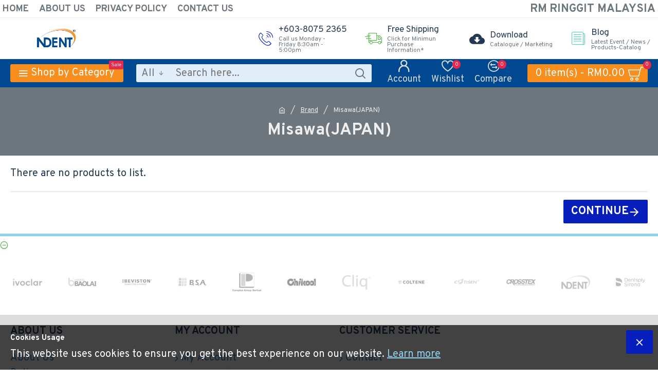

--- FILE ---
content_type: text/html; charset=utf-8
request_url: https://shop.ndent.my/index.php?route=product/manufacturer/info&manufacturer_id=76
body_size: 37366
content:
<!DOCTYPE html>
<html dir="ltr" lang="en" class="desktop mac chrome chrome131 webkit oc30 is-guest store-0 skin-1 desktop-header-active mobile-sticky route-product-manufacturer-info manufacturer-76 layout-5" data-jv="3.0.31" data-ov="3.0.3.1">
<head typeof="og:website">
<meta charset="UTF-8" />
<meta name="viewport" content="width=device-width, initial-scale=1.0">
<meta http-equiv="X-UA-Compatible" content="IE=edge">
<title>Misawa(JAPAN)</title>
<base href="https://shop.ndent.my/" />
<meta property="fb:app_id" content=""/>
<meta property="og:type" content="website"/>
<meta property="og:title" content="Misawa(JAPAN)"/>
<meta property="og:url" content="https://shop.ndent.my/index.php?route=product/manufacturer/info&manufacturer_id=76"/>
<meta property="og:image" content="https://shop.ndent.my/image/cache/catalog/brand/MISAWA-Blue-600x315.png"/>
<meta property="og:image:width" content="600"/>
<meta property="og:image:height" content="315"/>
<meta property="og:description" content="Misawa(JAPAN)"/>
<meta name="twitter:card" content="summary"/>
<meta name="twitter:title" content="Misawa(JAPAN)"/>
<meta name="twitter:image" content="https://shop.ndent.my/image/cache/catalog/brand/MISAWA-Blue-200x200.png"/>
<meta name="twitter:image:width" content="200"/>
<meta name="twitter:image:height" content="200"/>
<meta name="twitter:description" content="Misawa(JAPAN)"/>
<script>window['Journal'] = {"isPopup":false,"isPhone":false,"isTablet":false,"isDesktop":true,"filterUrlValuesSeparator":",","countdownDay":"Day","countdownHour":"Hour","countdownMin":"Min","countdownSec":"Sec","scrollTop":true,"scrollToTop":true,"notificationHideAfter":"2000","quickviewPageStyleCloudZoomStatus":true,"quickviewPageStyleAdditionalImagesCarousel":false,"quickviewPageStyleAdditionalImagesCarouselStyleSpeed":"500","quickviewPageStyleAdditionalImagesCarouselStyleAutoPlay":true,"quickviewPageStyleAdditionalImagesCarouselStylePauseOnHover":true,"quickviewPageStyleAdditionalImagesCarouselStyleDelay":"3000","quickviewPageStyleAdditionalImagesCarouselStyleLoop":false,"quickviewPageStyleAdditionalImagesHeightAdjustment":"5","quickviewPageStylePriceUpdate":true,"quickviewPageStyleOptionsSelect":"all","quickviewText":"Quickview","mobileHeaderOn":"tablet","subcategoriesCarouselStyleSpeed":"500","subcategoriesCarouselStyleAutoPlay":false,"subcategoriesCarouselStylePauseOnHover":true,"subcategoriesCarouselStyleDelay":"3000","subcategoriesCarouselStyleLoop":false,"productPageStyleCloudZoomStatus":true,"productPageStyleCloudZoomPosition":"inner","productPageStyleAdditionalImagesCarousel":false,"productPageStyleAdditionalImagesCarouselStyleSpeed":"500","productPageStyleAdditionalImagesCarouselStyleAutoPlay":true,"productPageStyleAdditionalImagesCarouselStylePauseOnHover":true,"productPageStyleAdditionalImagesCarouselStyleDelay":"3000","productPageStyleAdditionalImagesCarouselStyleLoop":false,"productPageStyleAdditionalImagesHeightAdjustment":"5","productPageStylePriceUpdate":true,"productPageStyleOptionsSelect":"all","infiniteScrollStatus":true,"infiniteScrollOffset":"2","infiniteScrollLoadPrev":"Load Previous Products","infiniteScrollLoadNext":"Load Next Products","infiniteScrollLoading":"Loading...","infiniteScrollNoneLeft":"You have reached the end of the list.","headerHeight":"80","headerCompactHeight":"60","searchStyleSearchAutoSuggestStatus":true,"searchStyleSearchAutoSuggestDescription":true,"stickyStatus":true,"stickyFullHomePadding":false,"stickyFullwidth":true,"stickyAt":"","stickyHeight":"","headerTopBarHeight":"35","topBarStatus":true,"headerType":"mega","headerMobileHeight":"60","headerMobileStickyStatus":true,"headerMobileTopBarVisibility":true,"headerMobileTopBarHeight":"30","checkoutUrl":"https:\/\/shop.ndent.my\/index.php?route=checkout\/checkout","notification":[{"m":137,"c":"dbb72c6c"}],"columnsCount":0};</script>
<script>(function () {
	if (Journal['isPhone']) {
		return;
	}

	var wrappers = ['search', 'cart', 'cart-content', 'logo', 'language', 'currency'];
	var documentClassList = document.documentElement.classList;

	function extractClassList() {
		return ['desktop', 'tablet', 'phone', 'desktop-header-active', 'mobile-header-active', 'mobile-menu-active'].filter(function (cls) {
			return documentClassList.contains(cls);
		});
	}

	function mqr(mqls, listener) {
		Object.keys(mqls).forEach(function (k) {
			mqls[k].addListener(listener);
		});

		listener();
	}

	function mobileMenu() {
		console.warn('mobile menu!');

		var element = document.querySelector('#main-menu');
		var wrapper = document.querySelector('.mobile-main-menu-wrapper');

		if (element && wrapper) {
			wrapper.appendChild(element);
		}

		document.querySelector('.main-menu').classList.add('accordion-menu');

		document.querySelectorAll('.main-menu .dropdown-toggle').forEach(function (element) {
			element.classList.remove('dropdown-toggle');
			element.classList.add('collapse-toggle');
			element.removeAttribute('data-toggle');
		});

		document.querySelectorAll('.main-menu .dropdown-menu').forEach(function (element) {
			element.classList.remove('dropdown-menu');
			element.classList.remove('j-dropdown');
			element.classList.add('collapse');
		});
	}

	function desktopMenu() {
		console.warn('desktop menu!');

		var element = document.querySelector('#main-menu');
		var wrapper = document.querySelector('.desktop-main-menu-wrapper');

		if (element && wrapper) {
			wrapper.insertBefore(element, document.querySelector('#main-menu-2'));
		}

		document.querySelector('.main-menu').classList.remove('accordion-menu');

		document.querySelectorAll('.main-menu .collapse-toggle').forEach(function (element) {
			element.classList.add('dropdown-toggle');
			element.classList.remove('collapse-toggle');
			element.setAttribute('data-toggle', 'dropdown');
		});

		document.querySelectorAll('.main-menu .collapse').forEach(function (element) {
			element.classList.add('dropdown-menu');
			element.classList.add('j-dropdown');
			element.classList.remove('collapse');
		});

		document.body.classList.remove('mobile-wrapper-open');
	}

	function mobileHeader() {
		console.warn('mobile header!');

		Object.keys(wrappers).forEach(function (k) {
			var element = document.querySelector('#' + wrappers[k]);
			var wrapper = document.querySelector('.mobile-' + wrappers[k] + '-wrapper');

			if (element && wrapper) {
				wrapper.appendChild(element);
			}

			if (wrappers[k] === 'cart-content') {
				element.classList.remove('j-dropdown');
				element.classList.remove('dropdown-menu');
			}
		});

		var search = document.querySelector('#search');
		var cart = document.querySelector('#cart');

		if (search && (Journal['searchStyle'] === 'full')) {
			search.classList.remove('full-search');
			search.classList.add('mini-search');
		}

		if (cart && (Journal['cartStyle'] === 'full')) {
			cart.classList.remove('full-cart');
			cart.classList.add('mini-cart')
		}
	}

	function desktopHeader() {
		console.warn('desktop header!');

		Object.keys(wrappers).forEach(function (k) {
			var element = document.querySelector('#' + wrappers[k]);
			var wrapper = document.querySelector('.desktop-' + wrappers[k] + '-wrapper');

			if (wrappers[k] === 'cart-content') {
				element.classList.add('j-dropdown');
				element.classList.add('dropdown-menu');
				document.querySelector('#cart').appendChild(element);
			} else {
				if (element && wrapper) {
					wrapper.appendChild(element);
				}
			}
		});

		var search = document.querySelector('#search');
		var cart = document.querySelector('#cart');

		if (search && (Journal['searchStyle'] === 'full')) {
			search.classList.remove('mini-search');
			search.classList.add('full-search');
		}

		if (cart && (Journal['cartStyle'] === 'full')) {
			cart.classList.remove('mini-cart');
			cart.classList.add('full-cart');
		}

		documentClassList.remove('mobile-cart-content-container-open');
		documentClassList.remove('mobile-main-menu-container-open');
		documentClassList.remove('mobile-overlay');
	}

	function moveElements(classList) {
		if (classList.includes('mobile-header-active')) {
			mobileHeader();
			mobileMenu();
		} else if (classList.includes('mobile-menu-active')) {
			desktopHeader();
			mobileMenu();
		} else {
			desktopHeader();
			desktopMenu();
		}
	}

	var mqls = {
		phone: window.matchMedia('(max-width: 768px)'),
		tablet: window.matchMedia('(max-width: 1023px)'),
		menu: window.matchMedia('(max-width: ' + Journal['mobileMenuOn'] + 'px)')
	};

	mqr(mqls, function () {
		var oldClassList = extractClassList();

		if (Journal['isDesktop']) {
			if (mqls.phone.matches) {
				documentClassList.remove('desktop');
				documentClassList.remove('tablet');
				documentClassList.add('mobile');
				documentClassList.add('phone');
			} else if (mqls.tablet.matches) {
				documentClassList.remove('desktop');
				documentClassList.remove('phone');
				documentClassList.add('mobile');
				documentClassList.add('tablet');
			} else {
				documentClassList.remove('mobile');
				documentClassList.remove('phone');
				documentClassList.remove('tablet');
				documentClassList.add('desktop');
			}

			if (documentClassList.contains('phone') || (documentClassList.contains('tablet') && Journal['mobileHeaderOn'] === 'tablet')) {
				documentClassList.remove('desktop-header-active');
				documentClassList.add('mobile-header-active');
			} else {
				documentClassList.remove('mobile-header-active');
				documentClassList.add('desktop-header-active');
			}
		}

		if (documentClassList.contains('desktop-header-active') && mqls.menu.matches) {
			documentClassList.add('mobile-menu-active');
		} else {
			documentClassList.remove('mobile-menu-active');
		}

		var newClassList = extractClassList();

		if (oldClassList.join(' ') !== newClassList.join(' ')) {
			if (document.readyState === 'loading') {
				document.addEventListener('DOMContentLoaded', function () {
					moveElements(newClassList);
				});
			} else {
				moveElements(newClassList);
			}
		}
	});

})();

(function () {
	var cookies = {};
	var style = document.createElement('style');
	var documentClassList = document.documentElement.classList;

	document.head.appendChild(style);

	document.cookie.split('; ').forEach(function (c) {
		var cc = c.split('=');
		cookies[cc[0]] = cc[1];
	});

	if (Journal['popup']) {
		for (var i in Journal['popup']) {
			if (!cookies['p-' + Journal['popup'][i]['c']]) {
				documentClassList.add('popup-open');
				documentClassList.add('popup-center');
				break;
			}
		}
	}

	if (Journal['notification']) {
		for (var i in Journal['notification']) {
			if (cookies['n-' + Journal['notification'][i]['c']]) {
				style.sheet.insertRule('.module-notification-' + Journal['notification'][i]['m'] + '{ display:none }');
			}
		}
	}

	if (Journal['headerNotice']) {
		for (var i in Journal['headerNotice']) {
			if (cookies['hn-' + Journal['headerNotice'][i]['c']]) {
				style.sheet.insertRule('.module-header_notice-' + Journal['headerNotice'][i]['m'] + '{ display:none }');
			}
		}
	}

	if (Journal['layoutNotice']) {
		for (var i in Journal['layoutNotice']) {
			if (cookies['hn-' + Journal['layoutNotice'][i]['c']]) {
				style.sheet.insertRule('.module-layout_notice-' + Journal['layoutNotice'][i]['m'] + '{ display:none }');
			}
		}
	}
})();
</script>
<link href="https://fonts.googleapis.com/css?family=Overpass:700,400%7CNoto+Serif:400,700&amp;subset=latin-ext" type="text/css" rel="stylesheet"/>
<link href="catalog/view/javascript/bootstrap/css/bootstrap.min.css?v=3.0.31" type="text/css" rel="stylesheet" media="all" />
<link href="catalog/view/javascript/font-awesome/css/font-awesome.min.css?v=3.0.31" type="text/css" rel="stylesheet" media="all" />
<link href="catalog/view/theme/journal3/icons/style.minimal.css?v=3.0.31" type="text/css" rel="stylesheet" media="all" />
<link href="catalog/view/theme/journal3/lib/swiper/swiper.min.css?v=3.0.31" type="text/css" rel="stylesheet" media="all" />
<link href="catalog/view/theme/journal3/stylesheet/style.css?v=3.0.31" type="text/css" rel="stylesheet" media="all" />
<link href="https://shop.ndent.my/index.php?route=product/manufacturer/info&amp;manufacturer_id=76" rel="canonical" />
<link href="https://shop.ndent.my/image/catalog/ndent/Ndent Logo.png" rel="icon" />
<style>
.blog-post .post-details .post-stats{white-space:nowrap;overflow-x:auto;overflow-y:hidden;-webkit-overflow-scrolling:touch;;font-size:22px;background:rgba(237, 242, 254, 1);margin-bottom:30px;padding:8px;padding-right:12px;padding-left:12px}.blog-post .post-details .post-stats .p-category{flex-wrap:nowrap;display:inline-flex}.mobile .blog-post .post-details .post-stats{overflow-x:scroll}.blog-post .post-details .post-stats::-webkit-scrollbar{-webkit-appearance:none;height:3px;height:5px;width:5px}.blog-post .post-details .post-stats::-webkit-scrollbar-track{background-color:white}.blog-post .post-details .post-stats::-webkit-scrollbar-thumb{background-color:#999}.blog-post .post-details .post-stats .p-posted{display:inline-flex}.blog-post .post-details .post-stats .p-author{display:inline-flex}.blog-post .post-details .post-stats .p-date{display:inline-flex}.p-date-image{font-weight:700;background:rgba(254, 225, 91, 1);margin:5px}.blog-post .post-details .post-stats .p-comment{display:inline-flex}.blog-post .post-details .post-stats .p-view{display:inline-flex}.post-content>p{margin-bottom:10px}.post-image{display:block;text-align:left;float:none}.post-content{column-count:3;column-gap:50px;column-rule-color:rgba(238, 238, 238, 1);column-rule-width:1px;column-rule-style:solid}.blog-post
.tags{margin-top:15px;justify-content:flex-start;font-size:12px;font-weight:700;justify-content:center}.blog-post .tags a, .blog-post .tags-title{margin-right:8px;margin-bottom:8px}.blog-post .tags
b{display:none}.blog-post .tags
a{border-radius:10px;padding-right:8px;padding-left:8px;font-weight:400;background:rgba(237, 242, 254, 1)}.blog-post .tags a:hover{color:rgba(255,255,255,1);background:rgba(143,210,238,1)}.post-comments{margin-top:20px}.reply-btn.btn{background:rgba(78,177,66,1);border-width:0px}.reply-btn.btn:hover{background:rgba(143, 210, 238, 1) !important}.post-comment{margin-bottom:30px;padding-bottom:15px;border-width:0;border-bottom-width:1px;border-style:solid;border-color:rgba(221,221,221,1)}.post-reply{margin-top:15px;margin-left:60px;padding-top:20px;border-width:0;border-top-width:1px;border-style:solid;border-color:rgba(221,221,221,1)}.user-avatar{display:block;margin-right:15px;border-radius:50%}.module-blog_comments .side-image{display:block}.post-comment .user-name{font-size:18px;font-weight:700}.post-comment .user-data
div{font-size:12px}.post-comment .user-date::before{color:rgba(143, 210, 238, 1)}.post-comment .user-time::before{color:rgba(78, 177, 66, 1)}.post-comment .user-site::before{left:-1px}.post-comment .user-data .user-date{display:inline-flex}.post-comment .user-data .user-time{display:inline-flex}.comment-form .form-group:not(.required){display:flex}.user-data .user-site{display:inline-flex}.main-posts.post-grid .post-layout.swiper-slide{margin-right:20px;width:calc((100% - 3 * 20px) / 4 - 0.01px)}.main-posts.post-grid .post-layout:not(.swiper-slide){padding:10px;width:calc(100% / 4 - 0.01px)}.one-column #content .main-posts.post-grid .post-layout.swiper-slide{margin-right:20px;width:calc((100% - 2 * 20px) / 3 - 0.01px)}.one-column #content .main-posts.post-grid .post-layout:not(.swiper-slide){padding:10px;width:calc(100% / 3 - 0.01px)}.two-column #content .main-posts.post-grid .post-layout.swiper-slide{margin-right:20px;width:calc((100% - 2 * 20px) / 3 - 0.01px)}.two-column #content .main-posts.post-grid .post-layout:not(.swiper-slide){padding:10px;width:calc(100% / 3 - 0.01px)}.side-column .main-posts.post-grid .post-layout.swiper-slide{margin-right:20px;width:calc((100% - 0 * 20px) / 1 - 0.01px)}.side-column .main-posts.post-grid .post-layout:not(.swiper-slide){padding:10px;width:calc(100% / 1 - 0.01px)}.main-posts.post-grid{margin:-10px}.post-grid .post-thumb{background:rgba(255, 255, 255, 1)}.desktop .post-grid .post-thumb:hover .image
a{box-shadow:0 5px 60px -10px rgba(0, 0, 0, 0.3)}.post-grid .post-thumb:hover .image
img{transform:scale(1.15)}.post-grid .post-thumb
.caption{position:relative;bottom:auto;width:auto}.post-grid .post-thumb
.name{display:flex;width:auto;margin-left:auto;margin-right:auto;justify-content:center;margin-left:auto;margin-right:auto;padding:5px;margin-top:10px}.post-grid .post-thumb .name
a{white-space:normal;overflow:visible;text-overflow:initial;font-size:16px;font-weight:700}.desktop .post-grid .post-thumb .name a:hover{color:rgba(143, 210, 238, 1)}.post-grid .post-thumb
.description{display:block;color:rgba(109, 118, 125, 1);text-align:center;padding:5px;margin-bottom:10px}.post-grid .post-thumb .button-group{display:flex;justify-content:center;margin-bottom:10px}.post-grid .post-thumb .btn-read-more::before{display:none}.post-grid .post-thumb .btn-read-more::after{display:none;content:'\e5c8' !important;font-family:icomoon !important}.post-grid .post-thumb .btn-read-more .btn-text{display:inline-block;padding:0}.post-grid .post-thumb .btn-read-more.btn, .post-grid .post-thumb .btn-read-more.btn:visited{color:rgba(35, 56, 81, 1)}.post-grid .post-thumb .btn-read-more.btn{background:none;border-width:1px;border-style:solid;border-color:rgba(35, 56, 81, 1)}.post-grid .post-thumb .btn-read-more.btn:hover{background:none !important}.post-grid .post-thumb .btn-read-more.btn:active, .post-grid .post-thumb .btn-read-more.btn:hover:active, .post-grid .post-thumb .btn-read-more.btn:focus:active{background:none !important}.post-grid .post-thumb .btn-read-more.btn:focus{background:none}.post-grid .post-thumb .post-stats{display:flex;color:rgba(255, 255, 255, 1);justify-content:center;position:absolute;transform:translateY(-100%);width:100%;background:rgba(0, 0, 0, 0.65);padding:7px}.post-grid .post-thumb .post-stats .p-author{display:flex}.post-grid .post-thumb .p-date{display:flex}.post-grid .post-thumb .post-stats .p-comment{display:flex}.post-grid .post-thumb .post-stats .p-view{display:flex}.post-list .post-layout:not(.swiper-slide){margin-bottom:20px}.post-list .post-thumb
.caption{flex-basis:200px;background:rgba(255, 255, 255, 1);padding:15px}.post-list .post-thumb{background:rgba(221, 221, 221, 1);padding:1px}.post-list .post-thumb:hover .image
img{transform:scale(1.15)}.post-list .post-thumb
.name{display:flex;width:auto;margin-left:auto;margin-right:auto;justify-content:flex-start;margin-left:0;margin-right:auto}.post-list .post-thumb .name
a{white-space:normal;overflow:visible;text-overflow:initial;font-size:16px;font-weight:700}.post-list .post-thumb
.description{display:block;padding-top:5px;padding-bottom:5px}.post-list .post-thumb .button-group{display:flex;justify-content:flex-start;background:rgba(237, 242, 254, 1);padding:10px;margin:-15px;margin-top:10px;border-width:0;border-top-width:1px;border-style:solid;border-color:rgba(221, 221, 221, 1)}.post-list .post-thumb .btn-read-more::before{display:inline-block}.post-list .post-thumb .btn-read-more .btn-text{display:inline-block;padding:0
.4em}.post-list .post-thumb .btn-read-more::after{content:'\e5c8' !important;font-family:icomoon !important}.post-list .post-thumb .post-stats{display:flex;justify-content:flex-start;background:rgba(245, 245, 245, 1);padding:5px;margin:-15px;margin-bottom:10px;border-width:0;border-bottom-width:1px;border-style:solid;border-color:rgba(221, 221, 221, 1)}.post-list .post-thumb .post-stats .p-author::before{content:'\e916' !important;font-family:icomoon !important}.post-list .post-thumb .post-stats .p-date::before{content:'\f133' !important;font-family:icomoon !important}.post-list .post-thumb .post-stats .p-comment::before{content:'\f075' !important;font-family:icomoon !important}.post-list .post-thumb .post-stats .p-author{display:block}.post-list .post-thumb .p-date{display:flex}.post-list .post-thumb .post-stats .p-comment{display:block}.post-list .post-thumb .post-stats .p-view{display:flex}.blog-feed
span{display:block;color:rgba(238, 238, 238, 1) !important}.blog-feed{display:inline-flex;margin-top:-5px}.blog-feed::before{content:'\f143' !important;font-family:icomoon !important;font-size:14px}.countdown{color:rgba(35, 56, 81, 1);background:rgba(237, 242, 254, 1)}.countdown div
span{color:rgba(35,56,81,1)}.countdown>div{border-style:solid;border-color:rgba(221, 221, 221, 1)}.boxed-layout .site-wrapper{overflow:hidden}.boxed-layout
.header{padding:0
20px}.boxed-layout
.breadcrumb{padding-left:20px;padding-right:20px}.wrapper, .mega-menu-content, .site-wrapper > .container, .grid-cols,.desktop-header-active .is-sticky .header .desktop-main-menu-wrapper,.desktop-header-active .is-sticky .sticky-fullwidth-bg,.boxed-layout .site-wrapper, .breadcrumb, .title-wrapper, .page-title > span,.desktop-header-active .header .top-bar,.desktop-header-active .header .mid-bar,.desktop-main-menu-wrapper{max-width:1280px}.desktop-main-menu-wrapper .main-menu>.j-menu>.first-dropdown::before{transform:translateX(calc(0px - (100vw - 1280px) / 2))}html[dir='rtl'] .desktop-main-menu-wrapper .main-menu>.j-menu>.first-dropdown::before{transform:none;right:calc(0px - (100vw - 1280px) / 2)}.desktop-main-menu-wrapper .main-menu>.j-menu>.first-dropdown.mega-custom::before{transform:translateX(calc(0px - (200vw - 1280px) / 2))}html[dir='rtl'] .desktop-main-menu-wrapper .main-menu>.j-menu>.first-dropdown.mega-custom::before{transform:none;right:calc(0px - (200vw - 1280px) / 2)}body{background:rgba(255,255,255,1);font-family:'Overpass';font-weight:400;font-size:20px;color:rgba(35,56,81,1);line-height:1.5;-webkit-font-smoothing:antialiased}.site-wrapper>.container>.row{padding-top:20px;padding-bottom:20px}.column-left
#content{padding-left:30px}.column-right
#content{padding-right:30px}.side-column{max-width:220px}.one-column
#content{max-width:calc(100% - 220px)}.two-column
#content{max-width:calc(100% - 220px * 2)}.page-title{display:block}legend{font-family:'Overpass';font-weight:700;font-size:20px;text-transform:uppercase;margin-bottom:15px;white-space:normal;overflow:visible;text-overflow:initial;text-align:left}legend::after{content:'';display:block;position:relative;margin-top:7px;left:initial;right:initial;margin-left:0;margin-right:auto;transform:none}legend.page-title>span::after{content:'';display:block;position:relative;margin-top:7px;left:initial;right:initial;margin-left:0;margin-right:auto;transform:none}legend::after,legend.page-title>span::after{width:50px;height:3px}.title{font-family:'Overpass';font-weight:700;font-size:22px;color:rgba(35,56,81,1);text-align:left;padding:0px;margin-bottom:15px;white-space:normal;overflow:visible;text-overflow:initial;text-align:left}.title::after{content:'';display:block;position:relative;margin-top:7px;left:initial;right:initial;margin-left:0;margin-right:auto;transform:none}.title.page-title>span::after{content:'';display:block;position:relative;margin-top:7px;left:initial;right:initial;margin-left:0;margin-right:auto;transform:none}.title::after,.title.page-title>span::after{width:50px;height:3px}html:not(.popup) .page-title{font-size:32px;color:rgba(238, 238, 238, 1);text-align:center;background:rgba(109, 118, 125, 1);border-width:0px;border-radius:0px;padding-bottom:30px;margin:0px;white-space:normal;overflow:visible;text-overflow:initial;text-align:center}html:not(.popup) .page-title::after{display:none;margin-top:5px;left:50%;right:initial;transform:translate3d(-50%,0,0)}html:not(.popup) .page-title.page-title>span::after{display:none;margin-top:5px;left:50%;right:initial;transform:translate3d(-50%,0,0)}html:not(.popup) .page-title::after, html:not(.popup) .page-title.page-title>span::after{width:50px;height:4px}.title.module-title{font-family:'Overpass';font-weight:700;font-size:20px;text-transform:uppercase;margin-bottom:15px;white-space:normal;overflow:visible;text-overflow:initial;text-align:left}.title.module-title::after{content:'';display:block;position:relative;margin-top:7px;left:initial;right:initial;margin-left:0;margin-right:auto;transform:none}.title.module-title.page-title>span::after{content:'';display:block;position:relative;margin-top:7px;left:initial;right:initial;margin-left:0;margin-right:auto;transform:none}.title.module-title::after,.title.module-title.page-title>span::after{width:50px;height:3px}.btn,.btn:visited{font-size:22px;color:rgba(255,255,255,1);font-weight:700;text-transform:uppercase}.btn:hover{color:rgba(255, 255, 255, 1) !important}.btn{background:rgba(6, 30, 187, 1);padding:12px;padding-right:15px;padding-left:15px;border-radius:2px !important}.btn:active,.btn:hover:active,.btn:focus:active{background:rgba(34, 184, 155, 1) !important;box-shadow:inset 0 0 15px -5px rgba(0,0,0,0.4)}.btn:focus{background:rgba(33, 200, 168, 1);box-shadow:inset 0 0 20px rgba(0, 0, 0, 0.25)}.desktop .btn:hover{box-shadow:0 5px 30px -5px rgba(0,0,0,0.15)}.btn-success.btn{background:rgba(78,177,66,1);border-width:0px}.btn-success.btn:hover{background:rgba(143, 210, 238, 1) !important}.btn-danger.btn{background:rgba(232,40,77,1)}.btn-danger.btn:hover{background:rgba(143, 210, 238, 1) !important}.btn-warning.btn{background:rgba(232,40,77,1)}.btn-warning.btn:hover{background:rgba(143, 210, 238, 1) !important}.btn-info.btn{background:rgba(109,118,125,1);border-width:0px}.btn-info.btn:hover{background:rgba(143, 210, 238, 1) !important}.btn-light.btn,.btn-light.btn:visited{color:rgba(35,56,81,1)}.btn-light.btn{background:rgba(225,238,250,1)}.btn-light.btn:hover{background:rgba(254, 225, 91, 1) !important}.btn-dark.btn{background:rgba(35,56,81,1)}.btn-dark.btn:hover{background:rgba(143, 210, 238, 1) !important}.buttons{margin-top:20px;padding-top:15px;border-width:0;border-top-width:1px;border-style:solid;border-color:rgba(221, 221, 221, 1);font-size:13px}.buttons .pull-left
.btn{background:rgba(232, 40, 77, 1)}.buttons .pull-left .btn:hover{background:rgba(143, 210, 238, 1) !important}.buttons .pull-right .btn::after{content:'\e5c8' !important;font-family:icomoon !important}.buttons .pull-left .btn::before{content:'\e5c4' !important;font-family:icomoon !important}.buttons>div{flex:0 0 auto;width:auto;flex-basis:0}.buttons > div
.btn{width:auto}.buttons .pull-left{margin-right:auto}.buttons .pull-right:only-child{flex:0 0 auto;width:auto;margin:0
0 0 auto}.buttons .pull-right:only-child
.btn{width:auto}.tags{margin-top:15px;justify-content:flex-start;font-size:12px;font-weight:700}.tags a,.tags-title{margin-right:8px;margin-bottom:8px}.tags
b{display:none}.tags
a{border-radius:10px;padding-right:8px;padding-left:8px;font-weight:400;background:rgba(237, 242, 254, 1)}.tags a:hover{color:rgba(255,255,255,1);background:rgba(143,210,238,1)}.breadcrumb{display:block !important;text-align:center;padding-top:30px;padding-bottom:5px}.breadcrumb::before{background:rgba(109, 118, 125, 1)}.breadcrumb li:first-of-type a i::before{content:'\eb69' !important;font-family:icomoon !important}.breadcrumb
a{font-size:13px;color:rgba(238, 238, 238, 1);text-decoration:underline}.panel-group .panel-heading a::before{content:'\eba1' !important;font-family:icomoon !important;font-size:16px;margin-right:7px;order:-1}.panel-group .panel-active .panel-heading a::before{content:'\eb86' !important;font-family:icomoon !important;color:rgba(78, 177, 66, 1);top:-1px}.panel-group .panel-heading
a{justify-content:flex-start;font-family:'Overpass';font-weight:700;font-size:22px;color:rgba(109, 118, 125, 1);text-transform:uppercase;padding:10px;padding-right:0px;padding-left:0px}.panel-group .panel-heading:hover
a{color:rgba(35, 56, 81, 1)}.panel-group .panel-body{padding-bottom:10px}body
a{display:inline-block}body
p{margin-bottom:15px}body
em{color:rgba(109, 118, 125, 1)}body
h1{margin-bottom:20px}body
h2{font-size:40px;margin-bottom:15px}body
h3{margin-bottom:15px}body
h4{font-size:22px;font-weight:700;text-transform:uppercase;margin-bottom:15px}body
h5{font-size:18px;margin-bottom:15px}body
h6{font-size:22px;color:rgba(255, 255, 255, 1);text-transform:uppercase;padding:6px;padding-right:10px;padding-left:10px;margin-bottom:15px;display:inline-block}body
blockquote{font-family:'Noto Serif';font-weight:400;font-size:16px;font-style:italic;background:rgba(237, 242, 254, 1);padding:15px;padding-top:10px;padding-bottom:10px;margin-top:15px;margin-bottom:15px;border-radius:3px;float:none;display:block;max-width:500px}body blockquote::before{margin-left:auto;margin-right:auto;float:left;content:'\e98f' !important;font-family:icomoon !important;margin-right:10px}body
hr{margin-top:20px;margin-bottom:20px;overflow:visible}body hr::before{content:'\e993' !important;font-family:icomoon !important;font-size:20px;color:rgba(221, 221, 221, 1);background:rgba(255, 255, 255, 1);width:40px;height:40px;border-radius:50%}body .drop-cap{font-family:'Noto Serif';font-weight:700;font-size:60px;margin-right:5px}body .amp::before{content:'\e901' !important;font-family:icomoon !important;font-size:25px;color:rgba(109, 118, 125, 1);top:5px}body .video-responsive{max-width:550px;margin-bottom:15px}.count-badge{color:rgba(255,255,255,1);background:rgba(232,40,77,1);border-radius:10px}.tooltip-inner{font-size:12px;color:rgba(255, 255, 255, 1);background:rgba(143, 210, 238, 1);border-radius:2px;box-shadow:0 -15px 100px -10px rgba(0, 0, 0, 0.1)}.tooltip.top .tooltip-arrow{border-top-color:rgba(143, 210, 238, 1)}.tooltip.right .tooltip-arrow{border-right-color:rgba(143, 210, 238, 1)}.tooltip.bottom .tooltip-arrow{border-bottom-color:rgba(143, 210, 238, 1)}.tooltip.left .tooltip-arrow{border-left-color:rgba(143, 210, 238, 1)}table tbody tr:hover
td{background:rgba(225, 238, 250, 1)}table tbody
td{border-width:0 !important;border-top-width:1px !important;border-style:solid !important;border-color:rgba(221, 221, 221, 1) !important}table thead
td{font-family:'Overpass';font-weight:700;text-transform:uppercase}table tfoot
td{background:rgba(238,238,238,1)}.table-responsive{border-width:1px;border-style:solid;border-color:rgba(221,221,221,1);-webkit-overflow-scrolling:touch}.table-responsive::-webkit-scrollbar-thumb{background-color:rgba(143,210,238,1)}.table-responsive::-webkit-scrollbar-track{background-color:rgba(255,255,255,1)}.table-responsive::-webkit-scrollbar{height:7px;width:7px}label{font-size:13px;color:rgba(35,56,81,1)}.has-error{color:rgba(232, 40, 77, 1) !important}.form-group .control-label{max-width:140px;padding-top:7px;padding-bottom:5px;justify-content:flex-start}.has-error .form-control{border-color:rgba(232, 40, 77, 1) !important}.required .control-label::after, .required .control-label+div::before{font-size:16px;color:rgba(232,40,77,1)}.form-group{margin-bottom:8px}.required.has-error .control-label::after, .required.has-error .control-label+div::before{color:rgba(232, 40, 77, 1) !important}input.form-control{background:rgba(255, 255, 255, 1) !important;border-width:1px !important;border-style:solid !important;border-color:rgba(238, 238, 238, 1) !important;border-radius:2px !important;max-width:400px}input.form-control:hover{border-color:rgba(221, 221, 221, 1) !important}input.form-control:focus,input.form-control:active{border-color:rgba(143, 210, 238, 1) !important}input.form-control:focus{box-shadow:none}textarea.form-control{background:rgba(255, 255, 255, 1) !important;border-width:1px !important;border-style:solid !important;border-color:rgba(221, 221, 221, 1) !important;border-radius:2px !important}textarea.form-control:focus{box-shadow:inset 0 0 3px}select.form-control{background:rgba(255, 255, 255, 1) !important;border-width:1px !important;border-style:solid !important;border-color:rgba(221, 221, 221, 1) !important;border-radius:2px !important;max-width:400px}select.form-control:focus{box-shadow:inset 0 0 3px}.radio{width:100%}.checkbox{width:100%}.input-group .input-group-btn
.btn{min-width:35px;min-height:35px;margin-left:5px}.upload-btn i::before{content:'\ebd8' !important;font-family:icomoon !important}.stepper input.form-control{background:rgba(255, 255, 255, 1) !important;border-width:0px !important;border-radius:2px !important;box-shadow:0 2px 15px -2px}.stepper input.form-control:focus{box-shadow:inset 0 0 3px}.stepper{width:50px;border-style:solid;border-color:rgba(6, 30, 187, 1);border-radius:2px}.stepper span
i{color:rgba(6, 30, 187, 1);background-color:rgba(221, 221, 221, 1)}.stepper span i:hover{color:rgba(143,210,238,1)}.pagination-results{letter-spacing:1px;background:rgba(245, 245, 245, 1);margin-top:20px;padding:10px;justify-content:flex-start}.pagination-results .text-right{display:block}.pagination>li>a{color:rgba(35,56,81,1)}.pagination>li>a:hover{color:rgba(143,210,238,1)}.pagination>li.active>span,.pagination>li.active>span:hover,.pagination>li>a:focus{color:rgba(143,210,238,1)}.pagination>li>a,.pagination>li>span{padding:3px}.pagination > li:first-child a::before, .pagination > li:last-child a::before{content:'\eb23' !important;font-family:icomoon !important;font-size:15px}.pagination > li .prev::before, .pagination > li .next::before{content:'\f104' !important;font-family:icomoon !important;font-size:15px}.pagination>li:not(:first-of-type){margin-left:7px}.rating .fa-stack{font-size:13px;width:1.1em}.rating .fa-star, .rating .fa-star+.fa-star-o{color:rgba(254, 225, 91, 1)}.rating .fa-star-o:only-child{color:rgba(109,118,125,1)}.popup-inner-body{max-height:calc(100vh - 45px * 2)}.popup-container{max-width:calc(100% - 20px * 2)}.popup-bg{background:rgba(0,0,0,0.75)}.popup-body,.popup{background:rgba(255, 255, 255, 1)}.popup-content, .popup .site-wrapper{padding:20px}.popup-body{border-radius:3px;box-shadow:0 5px 60px -10px rgba(0, 0, 0, 0.3)}.popup-container .popup-close::before{content:'\e5cd' !important;font-family:icomoon !important}.popup-close{width:30px;height:30px;margin-right:-12px;margin-top:12px}.popup-container>.btn:hover{background:rgba(6, 30, 187, 1) !important}.popup-container>.btn{padding:10px;border-radius:50px !important;min-width:25px;min-height:25px}.scroll-top i::before{content:'\e957' !important;font-family:icomoon !important;font-size:45px;color:rgba(143, 210, 238, 1)}.scroll-top:hover i::before{color:rgba(254,225,91,1)}.scroll-top{left:auto;right:10px;transform:translateX(0)}.journal-loading>i::before,.ias-spinner>i::before{content:'\e929' !important;font-family:icomoon !important;font-size:35px;color:rgba(143,210,238,1)}.journal-loading>.fa-spin{animation:fa-spin infinite linear;;animation-duration:1500ms}.btn-cart::before,.fa-shopping-cart::before{content:'\ebb5' !important;font-family:icomoon !important;left:-1px}.btn-wishlist::before{content:'\f08a' !important;font-family:icomoon !important}.btn-compare::before,.compare-btn::before{content:'\e91b' !important;font-family:icomoon !important}.fa-refresh::before{content:'\eacd' !important;font-family:icomoon !important}.fa-times-circle::before,.fa-times::before,.reset-filter::before,.notification-close::before,.popup-close::before,.hn-close::before{content:'\e981' !important;font-family:icomoon !important}.p-author::before{content:'\e7fd' !important;font-family:icomoon !important;margin-right:5px}.p-date::before{content:'\f133' !important;font-family:icomoon !important;margin-right:5px}.p-time::before{content:'\eb29' !important;font-family:icomoon !important;margin-right:5px}.p-comment::before{content:'\f27a' !important;font-family:icomoon !important;margin-right:5px}.p-view::before{content:'\f06e' !important;font-family:icomoon !important;margin-right:5px}.p-category::before{content:'\f022' !important;font-family:icomoon !important;margin-right:5px}.user-site::before{content:'\e321' !important;font-family:icomoon !important;left:-1px;margin-right:5px}.desktop ::-webkit-scrollbar{width:12px}.desktop ::-webkit-scrollbar-track{background:rgba(255, 255, 255, 1)}.desktop ::-webkit-scrollbar-thumb{border-width:3px;border-style:solid;border-color:rgba(255,255,255,1);border-radius:10px}.expand-content{max-height:70px}.block-expand.btn,.block-expand.btn:visited{font-size:18px;text-transform:none}.block-expand.btn{padding:2px;padding-right:7px;padding-left:7px;min-width:20px;min-height:20px}.desktop .block-expand.btn:hover{box-shadow:0 5px 30px -5px rgba(0,0,0,0.25)}.block-expand.btn:active,.block-expand.btn:hover:active,.block-expand.btn:focus:active{box-shadow:inset 0 0 20px rgba(0,0,0,0.25)}.block-expand.btn:focus{box-shadow:inset 0 0 20px rgba(0,0,0,0.25)}.block-expand::after{content:'Show More'}.block-expanded .block-expand::after{content:'Show Less'}.block-expand::before{content:'\f078' !important;font-family:icomoon !important}.block-expanded .block-expand::before{content:'\f077' !important;font-family:icomoon !important}.block-expand-overlay{background:linear-gradient(to bottom, transparent, rgba(255, 255, 255, 1))}.safari .block-expand-overlay{background:linear-gradient(to bottom, rgba(255,255,255,0), rgba(255, 255, 255, 1))}.iphone .block-expand-overlay{background:linear-gradient(to bottom, rgba(255,255,255,0), rgba(255, 255, 255, 1))}.ipad .block-expand-overlay{background:linear-gradient(to bottom,rgba(255,255,255,0),rgba(255,255,255,1))}.old-browser{color:rgba(35,56,81,1);background:rgba(255,255,255,1)}.notification-cart.notification{max-width:400px;margin:20px;margin-bottom:0px;padding:10px;background:rgba(255, 255, 255, 1);border-radius:5px;box-shadow:0 0 20px rgba(0, 0, 0, 0.25)}.notification-cart .notification-close{display:block;margin-right:-12px;margin-top:-12px}.notification-cart .notification-close::before{content:'\e5cd' !important;font-family:icomoon !important}.notification-cart .notification-close.btn:hover{background:rgba(6, 30, 187, 1) !important}.notification-cart .notification-close.btn{padding:10px;border-radius:50px !important;min-width:25px;min-height:25px}.notification-cart
img{display:block;margin-right:10px;margin-bottom:10px}.notification-cart .notification-buttons{display:flex;background:rgba(237, 242, 254, 1);padding:10px;margin:-10px;margin-top:5px}.notification-cart .notification-view-cart{display:inline-flex;flex-grow:1}.notification-cart .notification-view-cart::before{content:'\ea9b' !important;font-family:icomoon !important}.notification-cart .notification-checkout.btn{background:rgba(78, 177, 66, 1);border-width:0px}.notification-cart .notification-checkout.btn:hover{background:rgba(143, 210, 238, 1) !important}.notification-cart .notification-checkout{display:inline-flex;flex-grow:1;margin-left:10px}.notification-cart .notification-checkout::before{content:'\e5c8' !important;font-family:icomoon !important}.notification-wishlist.notification{max-width:400px;margin:20px;margin-bottom:0px;padding:10px;background:rgba(255, 255, 255, 1);border-radius:5px;box-shadow:0 0 20px rgba(0, 0, 0, 0.25)}.notification-wishlist .notification-close{display:block;margin-right:-12px;margin-top:-12px}.notification-wishlist .notification-close::before{content:'\e5cd' !important;font-family:icomoon !important}.notification-wishlist .notification-close.btn:hover{background:rgba(6, 30, 187, 1) !important}.notification-wishlist .notification-close.btn{padding:10px;border-radius:50px !important;min-width:25px;min-height:25px}.notification-wishlist
img{display:block;margin-right:10px;margin-bottom:10px}.notification-wishlist .notification-buttons{display:flex;background:rgba(237, 242, 254, 1);padding:10px;margin:-10px;margin-top:5px}.notification-wishlist .notification-view-cart{display:inline-flex;flex-grow:1}.notification-wishlist .notification-view-cart::before{content:'\ea9b' !important;font-family:icomoon !important}.notification-wishlist .notification-checkout.btn{background:rgba(78, 177, 66, 1);border-width:0px}.notification-wishlist .notification-checkout.btn:hover{background:rgba(143, 210, 238, 1) !important}.notification-wishlist .notification-checkout{display:inline-flex;flex-grow:1;margin-left:10px}.notification-wishlist .notification-checkout::before{content:'\e5c8' !important;font-family:icomoon !important}.notification-compare.notification{max-width:400px;margin:20px;margin-bottom:0px;padding:10px;background:rgba(255, 255, 255, 1);border-radius:5px;box-shadow:0 0 20px rgba(0, 0, 0, 0.25)}.notification-compare .notification-close{display:block;margin-right:-12px;margin-top:-12px}.notification-compare .notification-close::before{content:'\e5cd' !important;font-family:icomoon !important}.notification-compare .notification-close.btn:hover{background:rgba(6, 30, 187, 1) !important}.notification-compare .notification-close.btn{padding:10px;border-radius:50px !important;min-width:25px;min-height:25px}.notification-compare
img{display:block;margin-right:10px;margin-bottom:10px}.notification-compare .notification-buttons{display:flex;background:rgba(237, 242, 254, 1);padding:10px;margin:-10px;margin-top:5px}.notification-compare .notification-view-cart{display:inline-flex;flex-grow:1}.notification-compare .notification-view-cart::before{content:'\ea9b' !important;font-family:icomoon !important}.notification-compare .notification-checkout.btn{background:rgba(78, 177, 66, 1);border-width:0px}.notification-compare .notification-checkout.btn:hover{background:rgba(143, 210, 238, 1) !important}.notification-compare .notification-checkout{display:inline-flex;flex-grow:1;margin-left:10px}.notification-compare .notification-checkout::before{content:'\e5c8' !important;font-family:icomoon !important}.popup-quickview .popup-container{width:700px}.popup-quickview .popup-inner-body{height:600px}.route-product-product.popup-quickview .product-info .product-left{width:50%}.route-product-product.popup-quickview .product-info .product-right{width:calc(100% - 50%);padding-left:20px}.route-product-product.popup-quickview .page-title{background:rgba(255, 255, 255, 1);font-family:'Overpass';font-weight:700;font-size:22px;color:rgba(35, 56, 81, 1);text-align:left;padding:0px;margin-bottom:15px;white-space:normal;overflow:visible;text-overflow:initial;text-align:left}.route-product-product.popup-quickview h1.page-title{display:block}.route-product-product.popup-quickview div.page-title{display:none}.route-product-product.popup-quickview .page-title::after{content:'';display:block;position:relative;margin-top:7px;left:initial;right:initial;margin-left:0;margin-right:auto;transform:none}.route-product-product.popup-quickview .page-title.page-title>span::after{content:'';display:block;position:relative;margin-top:7px;left:initial;right:initial;margin-left:0;margin-right:auto;transform:none}.route-product-product.popup-quickview .page-title::after, .route-product-product.popup-quickview .page-title.page-title>span::after{width:50px;height:3px}.route-product-product.popup-quickview .direction-horizontal .additional-image{width:calc(100% / 4)}.route-product-product.popup-quickview .additional-images .swiper-container{overflow:hidden}.route-product-product.popup-quickview .additional-images .swiper-buttons{display:block;top:50%}.route-product-product.popup-quickview .additional-images .swiper-button-prev{left:0;right:auto;transform:translate(0, -50%)}.route-product-product.popup-quickview .additional-images .swiper-button-next{left:auto;right:0;transform:translate(0, -50%)}.route-product-product.popup-quickview .additional-images .swiper-buttons
div{width:70px;height:20px;background:rgba(109, 118, 125, 1)}.route-product-product.popup-quickview .additional-images .swiper-button-disabled{opacity:0}.route-product-product.popup-quickview .additional-images .swiper-buttons div::before{content:'\e5c4' !important;font-family:icomoon !important;color:rgba(255, 255, 255, 1)}.route-product-product.popup-quickview .additional-images .swiper-buttons .swiper-button-next::before{content:'\e5c8' !important;font-family:icomoon !important;color:rgba(255, 255, 255, 1)}.route-product-product.popup-quickview .additional-images .swiper-buttons div:not(.swiper-button-disabled):hover{background:rgba(143, 210, 238, 1)}.route-product-product.popup-quickview .additional-images .swiper-pagination{display:none;margin-bottom:-10px;left:50%;right:auto;transform:translateX(-50%)}.route-product-product.popup-quickview .additional-images
.swiper{padding-bottom:0;;padding-bottom:10px}.route-product-product.popup-quickview .additional-images .swiper-pagination-bullet{width:10px;height:10px;background-color:rgba(143, 210, 238, 1)}.route-product-product.popup-quickview .additional-images .swiper-pagination>span+span{margin-left:7px}.desktop .route-product-product.popup-quickview .additional-images .swiper-pagination-bullet:hover{background-color:rgba(6, 30, 187, 1)}.route-product-product.popup-quickview .additional-images .swiper-pagination-bullet.swiper-pagination-bullet-active{background-color:rgba(6, 30, 187, 1)}.route-product-product.popup-quickview .additional-images .swiper-pagination>span{border-radius:10px}.route-product-product.popup-quickview .additional-image{padding:calc(10px / 2)}.route-product-product.popup-quickview .additional-images{margin-top:10px;margin-right:-5px;margin-left:-5px}.route-product-product.popup-quickview .product-info .product-stats li::before{content:'\f111' !important;font-family:icomoon !important}.route-product-product.popup-quickview .product-info .product-stats
ul{width:100%}.route-product-product.popup-quickview .product-stats .product-views::before{content:'\f06e' !important;font-family:icomoon !important}.route-product-product.popup-quickview .product-stats .product-sold::before{content:'\e263' !important;font-family:icomoon !important}.route-product-product.popup-quickview .product-info .custom-stats{justify-content:space-between}.route-product-product.popup-quickview .product-info .product-details
.rating{justify-content:flex-start}.route-product-product.popup-quickview .product-info .product-details .countdown-wrapper{display:block}.route-product-product.popup-quickview .product-info .product-details .product-price-group{text-align:left}.route-product-product.popup-quickview .product-info .product-details .price-group{justify-content:flex-start;flex-direction:row;align-items:center}.route-product-product.popup-quickview .product-info .product-details .product-price-new{order:-1}.route-product-product.popup-quickview .product-info .product-details .product-points{display:block}.route-product-product.popup-quickview .product-info .product-details .product-tax{display:block}.route-product-product.popup-quickview .product-info .product-details
.discounts{display:block}.route-product-product.popup-quickview .product-info .product-details .product-options>.options-title{display:none}.route-product-product.popup-quickview .product-info .product-details .product-options>h3{display:block}.route-product-product.popup-quickview .product-info .product-options .push-option > div input:checked+img{box-shadow:inset 0 0 8px rgba(0, 0, 0, 0.7)}.route-product-product.popup-quickview .product-info .product-details .button-group-page{position:fixed;width:100%;z-index:1000;;background:rgba(237, 242, 254, 1);padding:10px;margin:0px;border-width:0;border-top-width:1px;border-style:solid;border-color:rgba(187, 198, 221, 1);box-shadow:0 0 85px -10px rgba(0,0,0,0.2)}.route-product-product.popup-quickview{padding-bottom:60px !important}.route-product-product.popup-quickview .site-wrapper{padding-bottom:0 !important}.route-product-product.popup-quickview.mobile .product-info .product-right{padding-bottom:60px !important}.route-product-product.popup-quickview .product-info .button-group-page
.stepper{display:flex}.route-product-product.popup-quickview .product-info .button-group-page .btn-cart{display:inline-flex;margin-right:7px}.route-product-product.popup-quickview .product-info .button-group-page .btn-cart::before, .route-product-product.popup-quickview .product-info .button-group-page .btn-cart .btn-text{display:inline-block}.route-product-product.popup-quickview .product-info .product-details .stepper-group{flex-grow:1}.route-product-product.popup-quickview .product-info .product-details .stepper-group .btn-cart{flex-grow:1}.route-product-product.popup-quickview .product-info .button-group-page .btn-cart::before{font-size:17px}.route-product-product.popup-quickview .product-info .button-group-page .btn-more-details{display:inline-flex;flex-grow:0}.route-product-product.popup-quickview .product-info .button-group-page .btn-more-details .btn-text{display:none}.route-product-product.popup-quickview .product-info .button-group-page .btn-more-details::after{content:'\e5c8' !important;font-family:icomoon !important;font-size:18px}.route-product-product.popup-quickview .product-info .product-details .button-group-page .wishlist-compare{flex-grow:0 !important;margin:0px
!important}.route-product-product.popup-quickview .product-info .button-group-page .wishlist-compare{margin-right:auto}.route-product-product.popup-quickview .product-info .button-group-page .btn-wishlist{display:inline-flex;margin:0px;margin-right:7px}.route-product-product.popup-quickview .product-info .button-group-page .btn-wishlist .btn-text{display:none}.route-product-product.popup-quickview .product-info .button-group-page .wishlist-compare .btn-wishlist{width:auto !important}.route-product-product.popup-quickview .product-info .button-group-page .btn-wishlist::before{color:rgba(255, 255, 255, 1)}.route-product-product.popup-quickview .product-info .button-group-page .btn-wishlist.btn{background:rgba(78, 177, 66, 1);border-width:0px}.route-product-product.popup-quickview .product-info .button-group-page .btn-wishlist.btn:hover{background:rgba(143, 210, 238, 1) !important}.route-product-product.popup-quickview .product-info .button-group-page .btn-compare{display:inline-flex;margin-right:7px}.route-product-product.popup-quickview .product-info .button-group-page .btn-compare .btn-text{display:none}.route-product-product.popup-quickview .product-info .button-group-page .wishlist-compare .btn-compare{width:auto !important}.route-product-product.popup-quickview .product-info .button-group-page .btn-compare::before{color:rgba(255, 255, 255, 1)}.route-product-product.popup-quickview .product-info .button-group-page .btn-compare.btn{background:rgba(78, 177, 66, 1);border-width:0px}.route-product-product.popup-quickview .product-info .button-group-page .btn-compare.btn:hover{background:rgba(143, 210, 238, 1) !important}.popup-quickview .product-right
.description{order:100}.popup-quickview
.description{background:rgba(255, 255, 255, 1);padding:15px;margin-top:10px;border-width:1px;border-style:solid;border-color:rgba(221, 221, 221, 1)}.popup-quickview .expand-content{overflow:hidden}.login-box
.title{font-family:'Overpass';font-weight:700;font-size:20px;text-transform:uppercase;margin-bottom:15px;white-space:normal;overflow:visible;text-overflow:initial;text-align:left}.login-box .title::after{content:'';display:block;position:relative;margin-top:7px;left:initial;right:initial;margin-left:0;margin-right:auto;transform:none}.login-box .title.page-title>span::after{content:'';display:block;position:relative;margin-top:7px;left:initial;right:initial;margin-left:0;margin-right:auto;transform:none}.login-box .title::after, .login-box .title.page-title>span::after{width:50px;height:3px}.login-box{flex-direction:row}.login-box
.well{padding:10px}.popup-login
.title{font-family:'Overpass';font-weight:700;font-size:20px;text-transform:uppercase;margin-bottom:15px;white-space:normal;overflow:visible;text-overflow:initial;text-align:left}.popup-login .title::after{content:'';display:block;position:relative;margin-top:7px;left:initial;right:initial;margin-left:0;margin-right:auto;transform:none}.popup-login .title.page-title>span::after{content:'';display:block;position:relative;margin-top:7px;left:initial;right:initial;margin-left:0;margin-right:auto;transform:none}.popup-login .title::after, .popup-login .title.page-title>span::after{width:50px;height:3px}.popup-login .popup-container{width:500px}.popup-login .popup-inner-body{height:265px}.popup-register .popup-container{width:530px}.popup-register .popup-inner-body{height:560px}.register-page
label{font-size:13px;color:rgba(35, 56, 81, 1)}.register-page .has-error{color:rgba(232, 40, 77, 1) !important}.register-page .form-group .control-label{max-width:140px;padding-top:7px;padding-bottom:5px;justify-content:flex-start}.register-page .has-error .form-control{border-color:rgba(232, 40, 77, 1) !important}.register-page .required .control-label::after, .register-page .required .control-label+div::before{font-size:16px;color:rgba(232, 40, 77, 1)}.register-page .form-group{margin-bottom:8px}.register-page .required.has-error .control-label::after, .register-page .required.has-error .control-label+div::before{color:rgba(232, 40, 77, 1) !important}.register-page input.form-control{background:rgba(255, 255, 255, 1) !important;border-width:1px !important;border-style:solid !important;border-color:rgba(238, 238, 238, 1) !important;border-radius:2px !important;max-width:400px}.register-page input.form-control:hover{border-color:rgba(221, 221, 221, 1) !important}.register-page input.form-control:focus, .register-page input.form-control:active{border-color:rgba(143, 210, 238, 1) !important}.register-page input.form-control:focus{box-shadow:none}.register-page textarea.form-control{background:rgba(255, 255, 255, 1) !important;border-width:1px !important;border-style:solid !important;border-color:rgba(221, 221, 221, 1) !important;border-radius:2px !important}.register-page textarea.form-control:focus{box-shadow:inset 0 0 3px}.register-page select.form-control{background:rgba(255, 255, 255, 1) !important;border-width:1px !important;border-style:solid !important;border-color:rgba(221, 221, 221, 1) !important;border-radius:2px !important;max-width:400px}.register-page select.form-control:focus{box-shadow:inset 0 0 3px}.register-page
.radio{width:100%}.register-page
.checkbox{width:100%}.register-page .input-group .input-group-btn
.btn{min-width:35px;min-height:35px;margin-left:5px}.register-page .upload-btn i::before{content:'\ebd8' !important;font-family:icomoon !important}.route-account-register
legend{font-family:'Overpass';font-weight:700;font-size:20px;text-transform:uppercase;margin-bottom:15px;white-space:normal;overflow:visible;text-overflow:initial;text-align:left}.route-account-register legend::after{content:'';display:block;position:relative;margin-top:7px;left:initial;right:initial;margin-left:0;margin-right:auto;transform:none}.route-account-register legend.page-title>span::after{content:'';display:block;position:relative;margin-top:7px;left:initial;right:initial;margin-left:0;margin-right:auto;transform:none}.route-account-register legend::after, .route-account-register legend.page-title>span::after{width:50px;height:3px}.account-list>li>a::before{content:'\e93f' !important;font-family:icomoon !important;font-size:45px;margin:0}.account-list .edit-info{display:flex}.route-information-sitemap .site-edit{display:block}.account-list .edit-pass{display:flex}.route-information-sitemap .site-pass{display:block}.account-list .edit-address{display:flex}.route-information-sitemap .site-address{display:block}.account-list .edit-wishlist{display:flex}.my-cards{display:block}.account-list .edit-order{display:flex}.route-information-sitemap .site-history{display:block}.account-list .edit-downloads{display:flex}.route-information-sitemap .site-download{display:block}.account-list .edit-rewards{display:flex}.account-list .edit-returns{display:flex}.account-list .edit-transactions{display:flex}.account-list .edit-recurring{display:flex}.my-affiliates{display:block}.my-newsletter .account-list{display:flex}.my-affiliates
.title{display:block}.my-newsletter
.title{display:block}.my-account
.title{display:block}.my-orders
.title{display:block}.my-cards
.title{display:block}.account-page
.title{font-family:'Overpass';font-weight:700;font-size:20px;text-transform:uppercase;margin-bottom:15px;white-space:normal;overflow:visible;text-overflow:initial;text-align:left}.account-page .title::after{content:'';display:block;position:relative;margin-top:7px;left:initial;right:initial;margin-left:0;margin-right:auto;transform:none}.account-page .title.page-title>span::after{content:'';display:block;position:relative;margin-top:7px;left:initial;right:initial;margin-left:0;margin-right:auto;transform:none}.account-page .title::after, .account-page .title.page-title>span::after{width:50px;height:3px}.account-list>li>a{background:rgba(255,255,255,1);padding:10px;border-width:1px;border-style:solid;border-color:rgba(238,238,238,1);border-radius:5px;flex-direction:column;width:100%;text-align:center}.account-list>li>a:hover{border-color:rgba(255, 255, 255, 1);box-shadow:0 0 85px -10px rgba(0,0,0,0.2)}.account-list>li{width:calc(100% / 5);padding:10px;margin:0}.account-list{margin:0
-10px -10px;flex-direction:row}.account-list>.edit-info>a::before{content:'\e90d' !important;font-family:icomoon !important}.account-list>.edit-pass>a::before{content:'\eac4' !important;font-family:icomoon !important}.account-list>.edit-address>a::before{content:'\e956' !important;font-family:icomoon !important}.account-list>.edit-wishlist>a::before{content:'\e955' !important;font-family:icomoon !important}.my-cards .account-list>li>a::before{content:'\e950' !important;font-family:icomoon !important}.account-list>.edit-order>a::before{content:'\ead5' !important;font-family:icomoon !important}.account-list>.edit-downloads>a::before{content:'\eb4e' !important;font-family:icomoon !important}.account-list>.edit-rewards>a::before{content:'\e952' !important;font-family:icomoon !important}.account-list>.edit-returns>a::before{content:'\f112' !important;font-family:icomoon !important}.account-list>.edit-transactions>a::before{content:'\e928' !important;font-family:icomoon !important}.account-list>.edit-recurring>a::before{content:'\e8b3' !important;font-family:icomoon !important}.account-list>.affiliate-add>a::before{content:'\e95a' !important;font-family:icomoon !important}.account-list>.affiliate-edit>a::before{content:'\e95a' !important;font-family:icomoon !important}.account-list>.affiliate-track>a::before{content:'\e93c' !important;font-family:icomoon !important}.my-newsletter .account-list>li>a::before{content:'\e94c' !important;font-family:icomoon !important}.route-checkout-cart .td-qty .btn-remove.btn{background:rgba(232, 40, 77, 1)}.route-checkout-cart .td-qty .btn-remove.btn:hover{background:rgba(143, 210, 238, 1) !important}.route-checkout-cart .cart-page{display:flex}.route-checkout-cart .cart-bottom{max-width:400px}.cart-bottom{background:rgba(238,238,238,1);padding:20px;margin-left:20px}.panels-total{flex-direction:column}.panels-total .cart-total{align-items:flex-start}.route-checkout-cart .buttons .pull-right .btn::after{content:'\e5c8' !important;font-family:icomoon !important}.route-checkout-cart .buttons .pull-left .btn::before{content:'\e5c4' !important;font-family:icomoon !important}.route-checkout-cart .buttons>div{flex:1;width:100%;flex-basis:auto}.route-checkout-cart .buttons > div
.btn{width:100%}.route-checkout-cart .buttons .pull-left{margin-right:0}.route-checkout-cart .buttons>div+div{padding-top:7px;padding-left:0px}.route-checkout-cart .buttons .pull-right:only-child{flex:1;margin:0
0 0 auto}.route-checkout-cart .buttons .pull-right:only-child
.btn{width:100%}.route-checkout-cart
.buttons{font-size:13px}.cart-table .td-image{display:table-cell}.cart-table .td-qty .stepper, .cart-section
.stepper{display:inline-flex}.cart-table .td-name{display:table-cell}.cart-table .td-model{display:table-cell}.route-account-order-info .table-responsive .table-order thead>tr>td:nth-child(2){display:table-cell}.route-account-order-info .table-responsive .table-order tbody>tr>td:nth-child(2){display:table-cell}.route-account-order-info .table-responsive .table-order tfoot>tr>td:last-child{display:table-cell}.cart-table .td-price{display:table-cell}.route-checkout-cart .cart-panels{margin-bottom:30px}.route-checkout-cart .cart-panels
.title{font-family:'Overpass';font-weight:700;font-size:20px;text-transform:uppercase;margin-bottom:15px;white-space:normal;overflow:visible;text-overflow:initial;text-align:left;display:block}.route-checkout-cart .cart-panels .title::after{content:'';display:block;position:relative;margin-top:7px;left:initial;right:initial;margin-left:0;margin-right:auto;transform:none}.route-checkout-cart .cart-panels .title.page-title>span::after{content:'';display:block;position:relative;margin-top:7px;left:initial;right:initial;margin-left:0;margin-right:auto;transform:none}.route-checkout-cart .cart-panels .title::after, .route-checkout-cart .cart-panels .title.page-title>span::after{width:50px;height:3px}.route-checkout-cart .cart-panels
label{font-size:13px;color:rgba(35, 56, 81, 1)}.route-checkout-cart .cart-panels .has-error{color:rgba(232, 40, 77, 1) !important}.route-checkout-cart .cart-panels .form-group .control-label{max-width:9999px;padding-top:7px;padding-bottom:5px;justify-content:flex-start}.route-checkout-cart .cart-panels .has-error .form-control{border-color:rgba(232, 40, 77, 1) !important}.route-checkout-cart .cart-panels .required .control-label::after, .route-checkout-cart .cart-panels .required .control-label+div::before{font-size:16px;color:rgba(232, 40, 77, 1)}.route-checkout-cart .cart-panels .form-group{margin-bottom:8px}.route-checkout-cart .cart-panels .required.has-error .control-label::after, .route-checkout-cart .cart-panels .required.has-error .control-label+div::before{color:rgba(232, 40, 77, 1) !important}.route-checkout-cart .cart-panels input.form-control{background:rgba(255, 255, 255, 1) !important;border-width:1px !important;border-style:solid !important;border-color:rgba(238, 238, 238, 1) !important;border-radius:2px !important}.route-checkout-cart .cart-panels input.form-control:hover{border-color:rgba(221, 221, 221, 1) !important}.route-checkout-cart .cart-panels input.form-control:focus, .route-checkout-cart .cart-panels input.form-control:active{border-color:rgba(143, 210, 238, 1) !important}.route-checkout-cart .cart-panels input.form-control:focus{box-shadow:none}.route-checkout-cart .cart-panels textarea.form-control{background:rgba(255, 255, 255, 1) !important;border-width:1px !important;border-style:solid !important;border-color:rgba(238, 238, 238, 1) !important;border-radius:2px !important}.route-checkout-cart .cart-panels textarea.form-control:hover{border-color:rgba(221, 221, 221, 1) !important}.route-checkout-cart .cart-panels textarea.form-control:focus, .route-checkout-cart .cart-panels textarea.form-control:active{border-color:rgba(143, 210, 238, 1) !important}.route-checkout-cart .cart-panels textarea.form-control:focus{box-shadow:none}.route-checkout-cart .cart-panels select.form-control{background:rgba(255, 255, 255, 1) !important;border-width:1px !important;border-style:solid !important;border-color:rgba(221, 221, 221, 1) !important;border-radius:2px !important;max-width:200px}.route-checkout-cart .cart-panels select.form-control:focus{box-shadow:inset 0 0 3px}.route-checkout-cart .cart-panels
.radio{width:100%}.route-checkout-cart .cart-panels
.checkbox{width:100%}.route-checkout-cart .cart-panels .input-group .input-group-btn .btn, .route-checkout-cart .cart-panels .input-group .input-group-btn .btn:visited{font-size:22px;color:rgba(255, 255, 255, 1);font-weight:700;text-transform:uppercase}.route-checkout-cart .cart-panels .input-group .input-group-btn .btn:hover{color:rgba(255, 255, 255, 1) !important}.route-checkout-cart .cart-panels .input-group .input-group-btn
.btn{background:rgba(6, 30, 187, 1);padding:12px;padding-right:15px;padding-left:15px;border-radius:2px !important;min-width:35px;min-height:35px;margin-left:5px}.route-checkout-cart .cart-panels .input-group .input-group-btn .btn:active, .route-checkout-cart .cart-panels .input-group .input-group-btn .btn:hover:active, .route-checkout-cart .cart-panels .input-group .input-group-btn .btn:focus:active{background:rgba(34, 184, 155, 1) !important;box-shadow:inset 0 0 15px -5px rgba(0, 0, 0, 0.4)}.route-checkout-cart .cart-panels .input-group .input-group-btn .btn:focus{background:rgba(33, 200, 168, 1);box-shadow:inset 0 0 20px rgba(0, 0, 0, 0.25)}.desktop .route-checkout-cart .cart-panels .input-group .input-group-btn .btn:hover{box-shadow:0 5px 30px -5px rgba(0, 0, 0, 0.15)}.route-checkout-cart .cart-panels .upload-btn i::before{content:'\ebd8' !important;font-family:icomoon !important}.route-checkout-cart .cart-panels .buttons .pull-right .btn::after{content:'\e5c8' !important;font-family:icomoon !important}.route-checkout-cart .cart-panels .buttons .pull-left .btn::before{content:'\e5c4' !important;font-family:icomoon !important}.route-checkout-cart .cart-panels .buttons>div{flex:1;width:100%;flex-basis:auto}.route-checkout-cart .cart-panels .buttons > div
.btn{width:100%}.route-checkout-cart .cart-panels .buttons .pull-left{margin-right:0}.route-checkout-cart .cart-panels .buttons>div+div{padding-top:7px;padding-left:0px}.route-checkout-cart .cart-panels .buttons .pull-right:only-child{flex:1;margin:0
0 0 auto}.route-checkout-cart .cart-panels .buttons .pull-right:only-child
.btn{width:100%}.route-checkout-cart .cart-panels
.buttons{font-size:13px}.route-checkout-cart .cart-panels>p{display:none}.route-checkout-cart .cart-panels .panel:first-child{display:block}.route-checkout-cart .cart-panels .panel:nth-child(2){display:block}.route-checkout-cart .cart-panels .panel:nth-child(3){display:block}.route-checkout-cart .cart-panels .panel:first-child
.collapse{display:none}.route-checkout-cart .cart-panels .panel:first-child
.collapse.in{display:block}.route-checkout-cart .cart-panels .panel:first-child .panel-heading{pointer-events:auto}.route-checkout-cart .cart-panels .panel:nth-child(2) .collapse{display:none}.route-checkout-cart .cart-panels .panel:nth-child(2) .collapse.in{display:block}.route-checkout-cart .cart-panels .panel:nth-child(2) .panel-heading{pointer-events:auto}.route-checkout-cart .cart-panels .panel:nth-child(3) .collapse{display:none}.route-checkout-cart .cart-panels .panel:nth-child(3) .collapse.in{display:block}.route-checkout-cart .cart-panels .panel:nth-child(3) .panel-heading{pointer-events:auto}.route-product-category .page-title{display:block}.route-product-category .category-description{order:0}.category-image{float:left}.category-text{position:static;bottom:auto}.category-description{margin-top:10px;margin-bottom:30px}.category-description>img{margin-top:20px;margin-bottom:10px}.refine-categories .refine-item.swiper-slide{margin-right:20px;width:calc((100% - 7 * 20px) / 8 - 0.01px)}.refine-categories .refine-item:not(.swiper-slide){padding:10px;width:calc(100% / 8 - 0.01px)}.one-column #content .refine-categories .refine-item.swiper-slide{margin-right:20px;width:calc((100% - 6 * 20px) / 7 - 0.01px)}.one-column #content .refine-categories .refine-item:not(.swiper-slide){padding:10px;width:calc(100% / 7 - 0.01px)}.two-column #content .refine-categories .refine-item.swiper-slide{margin-right:15px;width:calc((100% - 5 * 15px) / 6 - 0.01px)}.two-column #content .refine-categories .refine-item:not(.swiper-slide){padding:7.5px;width:calc(100% / 6 - 0.01px)}.side-column .refine-categories .refine-item.swiper-slide{margin-right:15px;width:calc((100% - 0 * 15px) / 1 - 0.01px)}.side-column .refine-categories .refine-item:not(.swiper-slide){padding:7.5px;width:calc(100% / 1 - 0.01px)}.refine-items{margin:-5px}.refine-categories{margin-bottom:20px}.refine-links .refine-item+.refine-item{margin-left:10px}.refine-categories .swiper-container{overflow:hidden}.refine-categories .swiper-buttons{display:block;top:50%;width:calc(100% - (-10px * 2));margin-top:-7px}.refine-categories .swiper-button-prev{left:0;right:auto;transform:translate(0, -50%)}.refine-categories .swiper-button-next{left:auto;right:0;transform:translate(0, -50%)}.refine-categories .swiper-buttons
div{width:20px;height:20px;border-radius:2px;box-shadow:0 5px 30px -5px rgba(0, 0, 0, 0.15)}.refine-categories .swiper-button-disabled{opacity:0}.refine-categories .swiper-buttons div::before{content:'\e963' !important;font-family:icomoon !important;font-size:32px;color:rgba(143, 210, 238, 1)}.desktop .refine-categories .swiper-buttons div:not(.swiper-button-disabled):hover::before{color:rgba(33, 200, 168, 1)}.refine-categories .swiper-buttons .swiper-button-next::before{content:'\e93a' !important;font-family:icomoon !important}.refine-categories .swiper-pagination{display:none;margin-bottom:-10px;left:50%;right:auto;transform:translateX(-50%)}.refine-categories
.swiper{padding-bottom:0}.refine-categories .swiper-pagination-bullet{width:10px;height:10px;background-color:rgba(143, 210, 238, 1)}.refine-categories .swiper-pagination>span+span{margin-left:7px}.refine-categories .swiper-pagination>span{border-radius:20px}.refine-item
a{background:rgba(255, 255, 255, 1);padding:7px}.desktop .refine-item a:hover{background:rgba(237, 242, 254, 1)}.refine-item a
img{display:block}.refine-name{white-space:normal;overflow:visible;text-overflow:initial;padding:7px;padding-bottom:0px}.refine-item .refine-name{text-align:center}.refine-name .count-badge{display:none}.refine-title{white-space:normal;overflow:hidden;text-overflow:ellipsis}.checkout-section.section-login{display:block}.quick-checkout-wrapper div .title.section-title{font-family:'Overpass';font-weight:700;font-size:20px;text-transform:uppercase;margin-bottom:15px;white-space:normal;overflow:visible;text-overflow:initial;text-align:left}.quick-checkout-wrapper div .title.section-title::after{content:'';display:block;position:relative;margin-top:7px;left:initial;right:initial;margin-left:0;margin-right:auto;transform:none}.quick-checkout-wrapper div .title.section-title.page-title>span::after{content:'';display:block;position:relative;margin-top:7px;left:initial;right:initial;margin-left:0;margin-right:auto;transform:none}.quick-checkout-wrapper div .title.section-title::after, .quick-checkout-wrapper div .title.section-title.page-title>span::after{width:50px;height:3px}.checkout-section{background:rgba(245, 245, 245, 1);padding:15px;border-radius:3px;margin-bottom:25px}.quick-checkout-wrapper > div
.right{padding-left:25px;width:calc(100% - 30%)}.quick-checkout-wrapper > div
.left{width:30%}.section-payment{padding-left:20px;width:calc(100% - 40%)}.section-shipping{width:40%}.quick-checkout-wrapper .right .section-cvr{display:block}.quick-checkout-wrapper .right .section-cvr .control-label{display:flex}.quick-checkout-wrapper .right .section-cvr .form-coupon{display:flex}.quick-checkout-wrapper .right .section-cvr .form-voucher{display:flex}.quick-checkout-wrapper .right .section-cvr .form-reward{display:flex}.quick-checkout-wrapper .right .checkout-payment-details
legend{display:block}.quick-checkout-wrapper .right .confirm-section
.buttons{margin-top:20px;padding-top:15px;border-width:0;border-top-width:1px;border-style:solid;border-color:rgba(221, 221, 221, 1);font-size:13px}.quick-checkout-wrapper .right .confirm-section .buttons .pull-left
.btn{background:rgba(232, 40, 77, 1)}.quick-checkout-wrapper .right .confirm-section .buttons .pull-left .btn:hover{background:rgba(143, 210, 238, 1) !important}.quick-checkout-wrapper .right .confirm-section .buttons .pull-right .btn::after{content:'\e5c8' !important;font-family:icomoon !important}.quick-checkout-wrapper .right .confirm-section .buttons .pull-left .btn::before{content:'\e5c4' !important;font-family:icomoon !important}.quick-checkout-wrapper .right .confirm-section .buttons>div{flex:0 0 auto;width:auto;flex-basis:0}.quick-checkout-wrapper .right .confirm-section .buttons > div
.btn{width:auto}.quick-checkout-wrapper .right .confirm-section .buttons .pull-left{margin-right:auto}.quick-checkout-wrapper .right .confirm-section .buttons .pull-right:only-child{flex:0 0 auto;width:auto;margin:0
0 0 auto}.quick-checkout-wrapper .right .confirm-section .buttons .pull-right:only-child
.btn{width:auto}.quick-checkout-wrapper .confirm-section
textarea{display:block}.quick-checkout-wrapper .left .section-login
.title{display:block}.quick-checkout-wrapper .left .section-register
.title{display:block}.quick-checkout-wrapper .left .payment-address
.title{display:block}.quick-checkout-wrapper .left .shipping-address
.title{display:block}.quick-checkout-wrapper .right .shipping-payment
.title{display:block}.quick-checkout-wrapper .right .section-cvr
.title{display:block}.quick-checkout-wrapper .right .checkout-payment-details
.title{display:block}.quick-checkout-wrapper .right .cart-section
.title{display:block}.quick-checkout-wrapper .right .confirm-section
.title{display:block}.quick-checkout-wrapper .account-customer-group{display:none !important}.quick-checkout-wrapper .account-fax label::after{display:none !important}.quick-checkout-wrapper .address-company label::after{display:none !important}.quick-checkout-wrapper .address-address-2 label::after{display:none !important}.quick-checkout-wrapper .shipping-payment .shippings
p{display:none;font-weight:bold}.quick-checkout-wrapper .shipping-payment .ship-wrapper
p{display:none}.shipping-payment .section-body
.radio{margin-bottom:8px}.section-shipping .section-body>div:first-child::before{content:'\eab8' !important;font-family:icomoon !important;margin-right:7px}.section-shipping .section-body>div:nth-child(2)::before{content:'\eab9' !important;font-family:icomoon !important;color:rgba(78, 177, 66, 1);margin-right:7px}.section-payment .section-body>div:first-child::before{content:'\e961' !important;font-family:icomoon !important;margin-right:7px}.section-payment .section-body>div:nth-child(2)::before{content:'\e95d' !important;font-family:icomoon !important;margin-right:7px}.section-payment .section-body>div:nth-child(3)::before{content:'\f0d6' !important;font-family:icomoon !important;margin-right:7px}.route-product-compare .compare-buttons .btn-cart{display:flex}.route-product-compare .compare-buttons .btn-remove{display:flex}.compare-name{display:table-row}.compare-image{display:table-row}.compare-price{display:table-row}.compare-model{display:table-row}.compare-manufacturer{display:table-row}.compare-availability{display:table-row}.compare-rating{display:table-row}.compare-summary{display:table-row}.compare-weight{display:table-row}.compare-dimensions{display:table-row}.route-information-contact .location-title{display:none}.route-information-contact .store-image{display:block}.route-information-contact .store-address{display:none}.route-information-contact .store-tel{display:none}.route-information-contact .store-fax{display:none}.route-information-contact .store-info{display:none}.route-information-contact .store-address
a{display:none}.route-information-information
.content{column-count:initial;column-gap:30px;column-rule-width:1px;column-rule-style:solid}.maintenance-page
header{display:none !important}.maintenance-page
footer{display:none !important}#common-maintenance{padding:40px}.route-product-manufacturer #content a
img{display:block}.route-product-manufacturer .manufacturer
a{background:rgba(245, 245, 245, 1);padding:7px;border-width:1px;border-style:solid;border-color:rgba(221, 221, 221, 1);border-radius:3px}.desktop .route-product-manufacturer .manufacturer a:hover{background:rgba(237, 242, 254, 1)}.route-product-search #content .search-criteria-title{display:block}.route-product-search #content .buttons .pull-right .btn::after{content:'\e5c8' !important;font-family:icomoon !important}.route-product-search #content .buttons .pull-left .btn::before{content:'\e5c4' !important;font-family:icomoon !important}.route-product-search #content .buttons>div{flex:1;width:100%;flex-basis:auto}.route-product-search #content .buttons > div
.btn{width:100%}.route-product-search #content .buttons .pull-left{margin-right:0}.route-product-search #content .buttons>div+div{padding-top:7px;padding-left:0px}.route-product-search #content .buttons .pull-right:only-child{flex:1;margin:0
0 0 auto}.route-product-search #content .buttons .pull-right:only-child
.btn{width:100%}.route-product-search #content
.buttons{font-size:13px}.route-product-search #content .search-products-title{font-family:'Overpass';font-weight:700;font-size:22px;color:rgba(35, 56, 81, 1);text-align:left;padding:0px;margin-bottom:15px;white-space:normal;overflow:visible;text-overflow:initial;text-align:left;display:block}.route-product-search #content .search-products-title::after{content:'';display:block;position:relative;margin-top:7px;left:initial;right:initial;margin-left:0;margin-right:auto;transform:none}.route-product-search #content .search-products-title.page-title>span::after{content:'';display:block;position:relative;margin-top:7px;left:initial;right:initial;margin-left:0;margin-right:auto;transform:none}.route-product-search #content .search-products-title::after, .route-product-search #content .search-products-title.page-title>span::after{width:50px;height:3px}.route-information-sitemap #content>.row>div{background:rgba(245, 245, 245, 1);padding:15px;padding-top:10px;border-width:1px;border-style:solid;border-color:rgba(221, 221, 221, 1);border-radius:3px;width:auto}.route-information-sitemap #content>.row>div+div{margin-left:20px}.route-information-sitemap #content>.row>div>ul>li>a::before{content:'\f15c' !important;font-family:icomoon !important}.route-information-sitemap #content > .row > div > ul li ul li a::before{content:'\f0f6' !important;font-family:icomoon !important}.route-information-sitemap #content>.row{flex-direction:row}.route-account-wishlist td .btn-remove.btn{background:rgba(232, 40, 77, 1)}.route-account-wishlist td .btn-remove.btn:hover{background:rgba(143, 210, 238, 1) !important}.route-account-wishlist .td-image{display:table-cell}.route-account-wishlist .td-name{display:table-cell}.route-account-wishlist .td-model{display:table-cell}.route-account-wishlist .td-stock{display:table-cell}.route-account-wishlist .td-price{display:table-cell}.route-account-wishlist .td-stock.in-stock{color:rgba(78, 177, 66, 1)}.route-account-wishlist .td-stock.out-of-stock{color:rgba(232, 40, 77, 1)}.route-account-wishlist .td-price
s{font-size:13px;color:rgba(109, 118, 125, 1);text-decoration:line-through}.product-info .product-left{width:50%}.product-info .product-right{width:calc(100% - 50%);padding-left:30px}.route-product-product:not(.popup) h1.page-title{display:block}.route-product-product:not(.popup) .product-info div.page-title{display:none}.product-image .swiper .swiper-controls{display:none}.lg-product-images.lg-backdrop{background:rgba(255, 255, 255, 1)}.lg-product-images .lg-image{max-height:calc(100% - 100px)}.lg-product-images .lg-actions .lg-prev::before{content:'\e5c4' !important;font-family:icomoon !important}.lg-product-images .lg-actions .lg-next::before{content:'\e5c8' !important;font-family:icomoon !important}.desktop .lg-product-images .lg-actions .lg-icon:hover{background:rgba(143, 210, 238, 1)}.lg-product-images .lg-actions .lg-icon:active{background:rgba(237, 242, 254, 1)}.lg-product-images .lg-toolbar{color:rgba(35, 56, 81, 1)}.lg-product-images #lg-counter{display:inline-block}.lg-product-images #lg-zoom-in{display:block}.lg-product-images #lg-actual-size{display:block}.lg-product-images #lg-zoom-in::after{content:'\ebef' !important;font-family:icomoon !important}.lg-product-images #lg-zoom-in:hover::after{color:rgba(143, 210, 238, 1)}.lg-product-images #lg-actual-size::after{content:'\ebf0' !important;font-family:icomoon !important}.lg-product-images #lg-actual-size:hover::after{color:rgba(143, 210, 238, 1)}.lg-product-images .lg-close::after{content:'\ebeb' !important;font-family:icomoon !important}.desktop .lg-product-images .lg-close:hover::after{color:rgba(143, 210, 238, 1)}.lg-product-images .lg-sub-html{color:rgba(35, 56, 81, 1);background:rgba(255, 255, 255, 0.85);white-space:nowrap;overflow:hidden;text-overflow:ellipsis;top:auto}.lg-product-images.lg-thumb-open .lg-sub-html{bottom:90px !important}.lg-product-images .lg-thumb-item{margin-top:10px;padding-right:10px}.lg-product-images .lg-thumb-item
img{margin-bottom:10px;border-width:2px;border-style:solid;border-color:rgba(187, 198, 221, 1)}.lg-product-images .lg-thumb-outer{padding-left:10px;background:rgba(237, 242, 254, 1)}.desktop .lg-product-images .lg-thumb-item img:hover, .lg-product-images .lg-thumb-item.active
img{border-color:rgba(143, 210, 238, 1)}.lg-product-images .lg-toogle-thumb::after{color:rgba(35, 56, 81, 1)}.desktop .lg-product-images .lg-toogle-thumb:hover::after{color:rgba(255, 255, 255, 1)}.lg-product-images .lg-toogle-thumb{background:rgba(237, 242, 254, 1);left:auto;right:20px;transform:translateX(0)}.desktop .lg-product-images .lg-toogle-thumb:hover{background:rgba(143, 210, 238, 1)}.direction-horizontal .additional-image{width:calc(100% / 6)}.additional-images .swiper-container{overflow:hidden}.additional-images .swiper-buttons{display:block;top:50%}.additional-images .swiper-button-prev{left:0;right:auto;transform:translate(0, -50%)}.additional-images .swiper-button-next{left:auto;right:0;transform:translate(0, -50%)}.additional-images .swiper-buttons
div{width:70px;height:20px;background:rgba(109, 118, 125, 1)}.additional-images .swiper-button-disabled{opacity:0}.additional-images .swiper-buttons div::before{content:'\e5c4' !important;font-family:icomoon !important;color:rgba(255, 255, 255, 1)}.additional-images .swiper-buttons .swiper-button-next::before{content:'\e5c8' !important;font-family:icomoon !important;color:rgba(255, 255, 255, 1)}.additional-images .swiper-buttons div:not(.swiper-button-disabled):hover{background:rgba(143, 210, 238, 1)}.additional-images .swiper-pagination{display:none;margin-bottom:-10px;left:50%;right:auto;transform:translateX(-50%)}.additional-images
.swiper{padding-bottom:0;;padding-bottom:10px}.additional-images .swiper-pagination-bullet{width:10px;height:10px;background-color:rgba(143, 210, 238, 1)}.additional-images .swiper-pagination>span+span{margin-left:7px}.desktop .additional-images .swiper-pagination-bullet:hover{background-color:rgba(6, 30, 187, 1)}.additional-images .swiper-pagination-bullet.swiper-pagination-bullet-active{background-color:rgba(6, 30, 187, 1)}.additional-images .swiper-pagination>span{border-radius:10px}.additional-image{padding:calc(10px / 2)}.additional-images{margin-top:-5px;margin-right:10px}.additional-images
img{border-width:1px;border-style:solid;border-color:rgba(221, 221, 221, 1)}.product-info .product-details>div{margin-bottom:15px}.route-product-product:not(.popup) .product-info .product-details .product-stats{order:5}.product-info .product-stats
b{font-size:13px}.product-info .product-stats
span{font-size:13px}.product-info .product-stats li::before{content:'\f111' !important;font-family:icomoon !important}.route-product-product:not(.popup) .product-info .product-price-group{flex-direction:row}.route-product-product:not(.popup) .product-info .product-price-group .product-stats{order:2;margin-left:auto}.product-info .product-stats
ul{width:100%}.product-info .product-manufacturer
a{font-size:13px}.product-info .product-stats .in-stock
span{color:rgba(78, 177, 66, 1)}.product-info .product-stats .out-of-stock
span{color:rgba(232, 40, 77, 1)}.product-stats .product-views::before{content:'\f06e' !important;font-family:icomoon !important;color:rgba(232, 40, 77, 1);margin-right:5px}.product-stats .product-sold::before{content:'\e263' !important;font-family:icomoon !important;color:rgba(78, 177, 66, 1);margin-right:5px}.product-info .product-details .custom-stats{order:initial}.product-info .custom-stats{justify-content:flex-start}.product-info .product-details
.rating{justify-content:flex-start}.route-product-product:not(.popup) .product-info .product-details
.rating{order:0}.product-info .product-details .rating .fa-stack{font-size:16px;width:1.2em}.product-info .product-details .rating .fa-star, .product-info .product-details .rating .fa-star+.fa-star-o{color:rgba(254, 225, 91, 1)}.product-info .product-details .rating .fa-star-o:only-child{color:rgba(109, 118, 125, 1)}.product-info .product-details .countdown-wrapper{display:block;order:0}.product-info .product-details .countdown-title{font-family:'Overpass';font-weight:700;font-size:20px;text-transform:uppercase;margin-bottom:15px;white-space:normal;overflow:visible;text-overflow:initial;text-align:left}.product-info .product-details .countdown-title::after{content:'';display:block;position:relative;margin-top:7px;left:initial;right:initial;margin-left:0;margin-right:auto;transform:none}.product-info .product-details .countdown-title.page-title>span::after{content:'';display:block;position:relative;margin-top:7px;left:initial;right:initial;margin-left:0;margin-right:auto;transform:none}.product-info .product-details .countdown-title::after, .product-info .product-details .countdown-title.page-title>span::after{width:50px;height:3px}.product-info .product-details
.countdown{color:rgba(255, 255, 255, 1);background:rgba(35, 56, 81, 1);border-radius:2px}.product-info .product-details .countdown div
span{color:rgba(238, 238, 238, 1)}.product-info .product-details .countdown>div{border-style:solid}.route-product-product:not(.popup) .product-info .product-details .product-price-group{order:2}.product-info .product-details .product-price-group{text-align:left;justify-content:flex-start}.product-info .product-details .price-group{font-size:32px;font-weight:700}.route-product-product:not(.popup) .product-info .product-details .price-group{flex-direction:row;align-items:center}.route-product-product:not(.popup) .product-info .product-details .product-price-new{order:-1}.product-info .product-details .price-group .product-price-old{font-size:22px;color:rgba(109, 118, 125, 1);text-decoration:line-through}.route-product-product:not(.popup) .product-info .product-details .product-price-old{margin-left:10px}.product-info .product-details .product-points{font-size:20px;display:block;margin-top:5px;margin-bottom:5px}.product-info .product-details .product-tax{display:block;font-size:20px;color:rgba(109, 118, 125, 1)}.product-info .product-details
.discounts{display:block}.product-info .product-details .product-discount{font-size:13px;color:rgba(109, 118, 125, 1)}.route-product-product:not(.popup) .product-info .product-details .product-options{order:2}.route-product-product:not(.popup) .product-info .product-details .product-options>.options-title{display:none}.product-info .product-details .product-options>h3{display:block;font-family:'Overpass';font-weight:700;font-size:20px;text-transform:uppercase;margin-bottom:15px;white-space:normal;overflow:visible;text-overflow:initial;text-align:left}.product-info .product-details .product-options>h3::after{content:'';display:block;position:relative;margin-top:7px;left:initial;right:initial;margin-left:0;margin-right:auto;transform:none}.product-info .product-details .product-options>h3.page-title>span::after{content:'';display:block;position:relative;margin-top:7px;left:initial;right:initial;margin-left:0;margin-right:auto;transform:none}.product-info .product-details .product-options > h3::after, .product-info .product-details .product-options>h3.page-title>span::after{width:50px;height:3px}.product-options
label{font-size:13px;color:rgba(35, 56, 81, 1)}.product-options .has-error{color:rgba(232, 40, 77, 1) !important}.product-options .form-group .control-label{max-width:9999px;padding-top:7px;padding-bottom:5px;justify-content:flex-start}.product-options .has-error .form-control{border-color:rgba(232, 40, 77, 1) !important}.product-options .required .control-label::after, .product-options .required .control-label+div::before{font-size:16px;color:rgba(232, 40, 77, 1)}.product-options .form-group{margin-bottom:8px}.product-options .required.has-error .control-label::after, .product-options .required.has-error .control-label+div::before{color:rgba(232, 40, 77, 1) !important}.product-options input.form-control{background:rgba(255, 255, 255, 1) !important;border-width:1px !important;border-style:solid !important;border-color:rgba(238, 238, 238, 1) !important;border-radius:2px !important}.product-options input.form-control:hover{border-color:rgba(221, 221, 221, 1) !important}.product-options input.form-control:focus, .product-options input.form-control:active{border-color:rgba(143, 210, 238, 1) !important}.product-options input.form-control:focus{box-shadow:none}.product-options textarea.form-control{background:rgba(255, 255, 255, 1) !important;border-width:1px !important;border-style:solid !important;border-color:rgba(238, 238, 238, 1) !important;border-radius:2px !important}.product-options textarea.form-control:hover{border-color:rgba(221, 221, 221, 1) !important}.product-options textarea.form-control:focus, .product-options textarea.form-control:active{border-color:rgba(143, 210, 238, 1) !important}.product-options textarea.form-control:focus{box-shadow:none}.product-options select.form-control{background:rgba(255, 255, 255, 1) !important;border-width:1px !important;border-style:solid !important;border-color:rgba(221, 221, 221, 1) !important;border-radius:2px !important;max-width:200px}.product-options select.form-control:focus{box-shadow:inset 0 0 3px}.product-options
.radio{width:100%}.product-options
.checkbox{width:100%}.product-options .input-group .input-group-btn .btn, .product-options .input-group .input-group-btn .btn:visited{font-size:22px;color:rgba(255, 255, 255, 1);font-weight:700;text-transform:uppercase}.product-options .input-group .input-group-btn .btn:hover{color:rgba(255, 255, 255, 1) !important}.product-options .input-group .input-group-btn
.btn{background:rgba(6, 30, 187, 1);padding:12px;padding-right:15px;padding-left:15px;border-radius:2px !important;min-width:35px;min-height:35px;margin-left:5px}.product-options .input-group .input-group-btn .btn:active, .product-options .input-group .input-group-btn .btn:hover:active, .product-options .input-group .input-group-btn .btn:focus:active{background:rgba(34, 184, 155, 1) !important;box-shadow:inset 0 0 15px -5px rgba(0, 0, 0, 0.4)}.product-options .input-group .input-group-btn .btn:focus{background:rgba(33, 200, 168, 1);box-shadow:inset 0 0 20px rgba(0, 0, 0, 0.25)}.desktop .product-options .input-group .input-group-btn .btn:hover{box-shadow:0 5px 30px -5px rgba(0, 0, 0, 0.15)}.product-options .upload-btn i::before{content:'\ebd8' !important;font-family:icomoon !important}.product-info .product-options .push-option > div .option-value{margin-right:8px;margin-bottom:8px;min-width:30px;min-height:30px;background:rgba(237, 242, 254, 1);border-width:1px;border-style:solid;border-color:rgba(221, 221, 221, 1);border-radius:2px}.product-info .product-options .push-option > div
img{margin-right:5px;margin-bottom:5px;border-width:1px;border-style:solid;border-color:rgba(255, 255, 255, 1)}.product-info .product-options .push-option > div .option-value:hover, .product-info .product-options .push-option > div input:checked+.option-value{background:rgba(187, 198, 221, 1);box-shadow:0 5px 30px -5px rgba(0, 0, 0, 0.15)}.desktop .product-info .product-options .push-option > div .option-value:hover, .product-info .product-options .push-option > div input:checked+.option-value{border-color:rgba(143, 210, 238, 1)}.product-info .product-options .push-option > div input:checked+.option-value{border-color:rgba(143, 210, 238, 1);box-shadow:inset 0 0 15px -5px rgba(0, 0, 0, 0.4)}.desktop .product-info .product-options .push-option > div img:hover, .product-info .product-options .push-option > div input:checked+img{border-color:rgba(143, 210, 238, 1)}.product-info .product-options .push-option > div input:checked+img{border-color:rgba(143, 210, 238, 1);box-shadow:inset 0 0 8px rgba(0, 0, 0, 0.7)}.product-info .product-options .push-option input+img+.option-value{display:none}.route-product-product:not(.popup) .product-info .product-details .button-group-page{position:static;width:auto;z-index:1;;order:3}.has-bottom-menu.route-product-product .bottom-menu{display:block}.product-info .button-group-page
.stepper{display:flex}.route-product-product:not(.popup) .product-info .button-group-page
.stepper{height:41px;margin-bottom:8px}.product-info .button-group-page .btn-cart{display:inline-flex}.route-product-product
.tags{justify-content:flex-start}.route-product-product:not(.popup) .product-info .button-group-page .btn-cart::before{display:inline-block}.route-product-product:not(.popup) .product-info .button-group-page .btn-cart .btn-text{display:inline-block}.product-info .button-group-page .extra-group{width:auto;flex-grow:initial;flex-direction:row;margin-bottom:8px}.product-info .button-group-page .btn-extra{flex:1;width:100%;display:inline-flex}.product-info .button-group-page .btn-extra+.btn-extra{flex:1;width:100%}.product-info .product-details .buttons-wrapper .extra-group{justify-content:flex-start;align-items:flex-start}.route-product-product:not(.popup) .product-info .button-group-page .btn-cart{flex-grow:1;margin-bottom:8px;margin-left:8px}.route-product-product:not(.popup) .product-info .button-group-page .stepper-group{flex-grow:1;width:100%}.product-info .button-group-page .btn-cart::before{font-size:17px;margin-right:5px}.product-info .button-group-page .btn-cart.btn, .product-info .button-group-page .btn-cart.btn:visited{font-size:22px;color:rgba(255, 255, 255, 1);font-weight:700;text-transform:uppercase}.product-info .button-group-page .btn-cart.btn:hover{color:rgba(255, 255, 255, 1) !important}.product-info .button-group-page .btn-cart.btn{background:rgba(6, 30, 187, 1);padding:12px;padding-right:15px;padding-left:15px;border-radius:2px !important}.product-info .button-group-page .btn-cart.btn:active, .product-info .button-group-page .btn-cart.btn:hover:active, .product-info .button-group-page .btn-cart.btn:focus:active{background:rgba(34, 184, 155, 1) !important;box-shadow:inset 0 0 15px -5px rgba(0, 0, 0, 0.4)}.product-info .button-group-page .btn-cart.btn:focus{background:rgba(33, 200, 168, 1);box-shadow:inset 0 0 20px rgba(0, 0, 0, 0.25)}.desktop .product-info .button-group-page .btn-cart.btn:hover{box-shadow:0 5px 30px -5px rgba(0, 0, 0, 0.15)}.product-info .button-group-page .btn-extra.btn{background:rgba(78, 177, 66, 1);border-width:0px}.product-info .button-group-page .btn-extra.btn:hover{background:rgba(143, 210, 238, 1) !important}.product-info .button-group-page .btn-extra+.btn-extra.btn{background:rgba(232, 40, 77, 1)}.product-info .button-group-page .btn-extra+.btn-extra.btn:hover{background:rgba(143, 210, 238, 1) !important}.product-info .button-group-page .btn-extra+.btn{display:none}.product-info .button-group-page .extra-group .btn-extra:first-child{margin-left:8px}.product-info .button-group-page .extra-group .btn-extra+.btn-extra{margin-left:8px}.product-info .button-group-page .extra-group .btn-extra:first-child::before{font-size:17px;margin-right:5px}.product-info .button-group-page .extra-group .btn-extra:last-child::before{font-size:17px;margin-right:5px}.route-product-product:not(.popup) .product-info .product-details .button-group-page .wishlist-compare{width:100%}.route-product-product:not(.popup) .product-info .button-group-page .wishlist-compare{margin-left:auto;margin-right:0;justify-content:center;align-items:center;flex-direction:row}.route-product-product:not(.popup) .product-info .button-group-page .btn-wishlist{display:inline-flex;margin-right:8px}.route-product-product:not(.popup) .product-info .button-group-page .btn-wishlist::before, .product-info .button-group-page .btn-wishlist .btn-text{display:inline-block}.route-product-product:not(.popup) .product-info .button-group-page .wishlist-compare .btn-wishlist{flex:initial;width:auto}.route-product-product:not(.popup) .product-info .button-group-page .btn-wishlist::before{font-size:16px;color:rgba(232, 40, 77, 1);margin-right:5px}.route-product-product:not(.popup) .product-info .button-group-page .btn-wishlist.btn, .route-product-product:not(.popup) .product-info .button-group-page .btn-wishlist.btn:visited{color:rgba(35, 56, 81, 1)}.route-product-product:not(.popup) .product-info .button-group-page .btn-wishlist.btn{background:none;border-width:1px;border-style:solid;border-color:rgba(35, 56, 81, 1)}.route-product-product:not(.popup) .product-info .button-group-page .btn-wishlist.btn:hover{background:none !important}.route-product-product:not(.popup) .product-info .button-group-page .btn-wishlist.btn:active, .route-product-product:not(.popup) .product-info .button-group-page .btn-wishlist.btn:hover:active, .route-product-product:not(.popup) .product-info .button-group-page .btn-wishlist.btn:focus:active{background:none !important}.route-product-product:not(.popup) .product-info .button-group-page .btn-wishlist.btn:focus{background:none}.product-info .button-group-page .btn-compare{display:inline-flex}.route-product-product:not(.popup) .product-info .button-group-page .btn-compare::before, .product-info .button-group-page .btn-compare .btn-text{display:inline-block}.route-product-product:not(.popup) .product-info .button-group-page .wishlist-compare .btn-compare{flex:initial;width:auto}.route-product-product:not(.popup) .product-info .button-group-page .btn-compare::before{font-size:16px;color:rgba(6, 30, 187, 1);margin-right:5px}.route-product-product:not(.popup) .product-info .button-group-page .btn-compare.btn, .route-product-product:not(.popup) .product-info .button-group-page .btn-compare.btn:visited{color:rgba(35, 56, 81, 1)}.route-product-product:not(.popup) .product-info .button-group-page .btn-compare.btn{background:none;border-width:1px;border-style:solid;border-color:rgba(35, 56, 81, 1)}.route-product-product:not(.popup) .product-info .button-group-page .btn-compare.btn:hover{background:none !important}.route-product-product:not(.popup) .product-info .button-group-page .btn-compare.btn:active, .route-product-product:not(.popup) .product-info .button-group-page .btn-compare.btn:hover:active, .route-product-product:not(.popup) .product-info .button-group-page .btn-compare.btn:focus:active{background:none !important}.route-product-product:not(.popup) .product-info .button-group-page .btn-compare.btn:focus{background:none}.products-filter{background:rgba(245, 245, 245, 1);padding:10px;border-radius:2px}.grid-list
button{display:inline-block}#btn-grid-view::before{content:'\e97b' !important;font-family:icomoon !important;font-size:18px}.desktop #btn-grid-view:hover::before{color:rgba(143,210,238,1)}#btn-list-view::before{content:'\e97a' !important;font-family:icomoon !important;font-size:18px}.desktop #btn-list-view:hover::before{color:rgba(143, 210, 238, 1)}.grid-list .view-btn{width:25px;height:25px}.grid-list .compare-btn{display:inline-flex;padding-left:15px}.grid-list .links-text{display:inline-flex}.grid-list .compare-btn::before{margin-right:5px;font-size:18px}.grid-list .count-badge{display:inline-flex}.products-filter .select-group .input-group.sort-by{display:inline-flex}.products-filter .select-group .input-group.per-page{display:inline-flex}.sort-by{margin:0
10px}.products-filter .input-group-addon{background:rgba(221, 221, 221, 1)}.products-filter .select-group .input-group .input-group-addon{border-radius:3px}.route-product-category .pagination-results{letter-spacing:1px;background:rgba(245, 245, 245, 1);margin-top:20px;padding:10px;justify-content:flex-start}.route-product-category .pagination-results .text-right{display:block}.route-product-category .pagination>li>a{color:rgba(35, 56, 81, 1)}.route-product-category .pagination>li>a:hover{color:rgba(143, 210, 238, 1)}.route-product-category .pagination > li.active > span, .route-product-category .pagination > li.active > span:hover, .route-product-category .pagination>li>a:focus{color:rgba(143, 210, 238, 1)}.route-product-category .pagination > li > a, .route-product-category .pagination>li>span{padding:3px}.route-product-category .pagination > li:first-child a::before, .route-product-category .pagination > li:last-child a::before{content:'\eb23' !important;font-family:icomoon !important;font-size:15px}.route-product-category .pagination > li .prev::before, .route-product-category .pagination > li .next::before{content:'\f104' !important;font-family:icomoon !important;font-size:15px}.route-product-category .pagination>li:not(:first-of-type){margin-left:7px}.main-products+.pagination-results{display:none}.ias-noneleft{background:rgba(245,245,245,1);margin:10px;margin-right:5px;margin-left:5px;padding:10px;border-radius:2px}.ias-spinner{margin:15px}.ias-trigger-next
.btn{margin:10px}.ias-trigger-prev
.btn{margin:10px}.ias-trigger
a{display:inline-flex}.product-list .ias-noneleft{margin:0px;margin-top:20px}.ias-trigger .btn::before{content:'\eacd' !important;font-family:icomoon !important;margin-right:5px}.main-products.product-grid .product-layout.swiper-slide{margin-right:30px;width:calc((100% - 4 * 30px) / 5 - 0.01px)}.main-products.product-grid .product-layout:not(.swiper-slide){padding:15px;width:calc(100% / 5 - 0.01px)}.one-column #content .main-products.product-grid .product-layout.swiper-slide{margin-right:30px;width:calc((100% - 3 * 30px) / 4 - 0.01px)}.one-column #content .main-products.product-grid .product-layout:not(.swiper-slide){padding:15px;width:calc(100% / 4 - 0.01px)}.two-column #content .main-products.product-grid .product-layout.swiper-slide{margin-right:20px;width:calc((100% - 2 * 20px) / 3 - 0.01px)}.two-column #content .main-products.product-grid .product-layout:not(.swiper-slide){padding:10px;width:calc(100% / 3 - 0.01px)}.side-column .main-products.product-grid .product-layout.swiper-slide{margin-right:20px;width:calc((100% - 0 * 20px) / 1 - 0.01px)}.side-column .main-products.product-grid .product-layout:not(.swiper-slide){padding:10px;width:calc(100% / 1 - 0.01px)}.main-products.product-grid{margin:10px;margin-right:-10px;margin-bottom:-10px;margin-left:-10px}.main-products.product-grid .product-thumb{background:rgba(255, 255, 255, 1)}.main-products.product-grid .product-thumb:hover .product-img>div{transform:scale(1.12)}.main-products.product-grid .product-thumb .image
img{background:rgba(255, 255, 255, 1)}.main-products.product-grid .product-thumb .product-labels{visibility:visible;opacity:1}.main-products.product-grid .product-thumb .quickview-button{display:flex;left:auto;top:auto;bottom:0;right:0;transform:translate3d(0, 0, 1px);margin-right:5px;margin-bottom:5px}.main-products.product-grid .product-thumb .btn-quickview{visibility:hidden;opacity:0;transform:scale(.88);width:32px;height:32px}.main-products.product-grid .product-thumb:hover .btn-quickview{visibility:visible;opacity:1;transform:scale(1)}.main-products.product-grid .product-thumb .btn-quickview .btn-text{display:none}.main-products.product-grid .product-thumb .btn-quickview::before{display:inline-block;content:'\eb54' !important;font-family:icomoon !important;font-size:16px}.main-products.product-grid .product-thumb
.countdown{display:flex;visibility:visible;opacity:1;transform:translate3d(-50%, 0, 1px) scale(1);color:rgba(35, 56, 81, 1);background:rgba(237, 242, 254, 1)}.main-products.product-grid .product-thumb .countdown div
span{color:rgba(35, 56, 81, 1)}.main-products.product-grid .product-thumb .countdown>div{border-style:solid;border-color:rgba(221, 221, 221, 1)}.main-products.product-grid.product-list .product-layout
.image{float:left;height:100%}.main-products.product-grid .product-thumb
.caption{background:rgba(255, 255, 255, 1);border-width:0;border-top-width:1px;border-style:solid;border-color:rgba(238, 238, 238, 1);padding-top:10px}.main-products.product-grid .product-thumb
.stats{display:flex;justify-content:space-between;position:relative;transform:none;width:initial;color:rgba(109, 118, 125, 1);padding-bottom:2px}.main-products.product-grid .product-thumb
.name{order:-1;display:flex;width:auto;margin-left:auto;margin-right:auto;justify-content:flex-start;margin-left:0;margin-right:auto;padding-bottom:5px;margin-bottom:3px;border-width:0;border-bottom-width:1px;border-style:solid;border-color:rgba(221, 221, 221, 1)}.main-products.product-grid .stat-1 .stats-label{display:none}.main-products.product-grid .stat-2 .stats-label{display:none}.main-products.product-grid.product-grid .product-thumb
.rating{position:absolute;visibility:hidden;opacity:0;top:0}.main-products.product-grid.product-grid .product-thumb:hover
.rating{visibility:visible;opacity:1}.main-products.product-grid.product-grid .product-thumb .rating-stars{position:absolute;visibility:visible;opacity:1;transform:translateY(-50%)}.main-products.product-grid .product-thumb
.rating{justify-content:flex-start;display:flex}.main-products.product-grid .product-thumb .rating.no-rating{display:none}.main-products.product-grid .product-thumb .rating-stars{margin-top:-18px;margin-left:10px}.main-products.product-grid .product-thumb .rating.no-rating
span{opacity:0.5}.main-products.product-grid .product-thumb .name
a{white-space:normal;overflow:visible;text-overflow:initial;font-size:16px;color:rgba(35, 56, 81, 1);text-align:left;text-align:left}.main-products.product-grid .product-thumb
.description{display:none;font-size:13px;margin-top:5px}.main-products.product-grid .product-thumb
.price{display:block;font-family:'Noto Serif';font-weight:400;font-size:16px;width:auto;margin-left:auto;margin-right:auto;margin-left:0;margin-right:auto;text-align:left;padding-bottom:5px}.main-products.product-grid .product-thumb .price-tax{display:none;font-size:12px}.main-products.product-grid .product-thumb .price-old{font-family:'Overpass';font-weight:400;font-size:20px;color:rgba(109, 118, 125, 1);text-decoration:line-through;margin-top:0}.main-products.product-grid .product-thumb .price>div{align-items:center;flex-direction:row}.main-products.product-grid .product-thumb .button-group{justify-content:space-between}.main-products.product-grid .product-thumb .cart-group{display:inline-flex}.main-products.product-grid .product-thumb .btn-cart{height:32px}.main-products.product-grid .product-thumb .btn-wishlist{width:32px;height:32px;display:inline-flex;margin-right:1px;margin-left:1px}.main-products.product-grid .product-thumb .btn-compare{width:32px;height:32px;display:inline-flex}.main-products.product-grid .product-thumb .btn-cart::before{display:none;font-size:16px}.main-products.product-grid .product-thumb .btn-cart .btn-text{display:inline-block;padding:0}.main-products.product-grid.product-grid .product-thumb .btn-cart{flex:initial}.main-products.product-grid.product-grid .product-thumb .cart-group{flex:initial}.main-products.product-grid .product-thumb .btn-cart.btn{background:rgba(35, 56, 81, 1)}.main-products.product-grid .product-thumb .btn-cart.btn:hover{background:rgba(143, 210, 238, 1) !important}.main-products.product-grid .product-thumb
.stepper{display:inline-flex;margin-right:-2px;height:32px}.main-products.product-grid .button-group-bottom .wish-group.wish-group-bottom{margin:-10px;margin-top:10px}.main-products.product-grid .button-group-bottom .wish-group-bottom{background:rgba(245, 245, 245, 1);border-width:0;border-top-width:1px;border-style:solid;border-color:rgba(221, 221, 221, 1)}.main-products.product-grid .product-thumb .btn-wishlist::before{display:inline-block;font-size:16px}.main-products.product-grid .product-thumb .btn-wishlist .btn-text{display:none}.main-products.product-grid .product-thumb .btn-wishlist.btn{background:rgba(35, 56, 81, 1)}.main-products.product-grid .product-thumb .btn-wishlist.btn:hover{background:rgba(143, 210, 238, 1) !important}.main-products.product-grid .product-thumb .btn-compare::before{display:inline-block;font-size:16px}.main-products.product-grid .product-thumb .btn-compare .btn-text{display:none}.main-products.product-grid .product-thumb .btn-compare.btn{background:rgba(35, 56, 81, 1)}.main-products.product-grid .product-thumb .btn-compare.btn:hover{background:rgba(143, 210, 238, 1) !important}.main-products.product-grid .product-thumb .extra-group{display:block;margin-top:10px}.main-products.product-grid .product-thumb .extra-group .btn:first-child{display:inline-flex}.main-products.product-grid .product-thumb .extra-group .btn-extra+.btn{display:inline-flex}.main-products.product-grid .product-thumb .extra-group .btn:first-child::before{display:inline-block;color:rgba(78, 177, 66, 1)}.main-products.product-grid .product-thumb .extra-group .btn:first-child .btn-text{display:inline-block;padding:0
.4em}.main-products.product-grid .product-thumb .extra-group .btn+.btn::before{display:inline-block;color:rgba(232, 40, 77, 1)}.main-products.product-grid .product-thumb .extra-group .btn + .btn .btn-text{display:inline-block;padding:0
.4em}.main-products.product-grid .product-layout .extra-group>div{justify-content:space-between}.main-products.product-grid .product-thumb .extra-group>div{background:rgba(255, 255, 255, 1);padding-top:5px;border-width:0;border-top-width:1px;border-style:solid;border-color:rgba(238, 238, 238, 1)}.main-products.product-grid .product-thumb .extra-group .btn.btn, .main-products.product-grid .product-thumb .extra-group .btn.btn:visited{font-size:18px;color:rgba(109, 118, 125, 1);text-transform:none}.main-products.product-grid .product-thumb .extra-group .btn.btn:hover{color:rgba(35, 56, 81, 1) !important;background:none !important}.main-products.product-grid .product-thumb .extra-group
.btn.btn{background:none;border-style:none;padding:3px;box-shadow:none}.main-products.product-grid .product-thumb .extra-group .btn.btn:active, .main-products.product-grid .product-thumb .extra-group .btn.btn:hover:active, .main-products.product-grid .product-thumb .extra-group .btn.btn:focus:active{background:none !important;box-shadow:none}.main-products.product-grid .product-thumb .extra-group .btn.btn:focus{background:none;box-shadow:none}.desktop .main-products.product-grid .product-thumb .extra-group .btn.btn:hover{box-shadow:none}.main-products.product-grid .product-thumb .extra-group .btn + .btn.btn, .main-products.product-grid .product-thumb .extra-group .btn+.btn.btn:visited{font-size:18px;color:rgba(109, 118, 125, 1);text-transform:none}.main-products.product-grid .product-thumb .extra-group .btn+.btn.btn:hover{color:rgba(35, 56, 81, 1) !important;background:none !important}.main-products.product-grid .product-thumb .extra-group .btn+.btn.btn{background:none;border-style:none;padding:3px;box-shadow:none}.main-products.product-grid .product-thumb .extra-group .btn + .btn.btn:active, .main-products.product-grid .product-thumb .extra-group .btn + .btn.btn:hover:active, .main-products.product-grid .product-thumb .extra-group .btn+.btn.btn:focus:active{background:none !important;box-shadow:none}.main-products.product-grid .product-thumb .extra-group .btn+.btn.btn:focus{background:none;box-shadow:none}.desktop .main-products.product-grid .product-thumb .extra-group .btn+.btn.btn:hover{box-shadow:none}.main-products.product-grid.product-grid .product-thumb .extra-group{position:static;margin-top:initial}.main-products.product-grid.product-grid .product-thumb .extra-group>div{position:static;transform:none;opacity:1}.main-products.product-grid.product-grid .product-thumb .buttons-wrapper{position:static;width:auto;overflow:visible;order:initial;margin-top:auto;transform:none}.main-products.product-grid.product-grid .product-thumb .buttons-wrapper .button-group{position:static;opacity:1;visibility:visible;transform:none}.main-products.product-grid.product-grid .product-thumb:hover .buttons-wrapper .button-group{transform:none}.main-products.product-grid.product-grid .wish-group{position:static;width:auto;top:auto;visibility:visible;opacity:1;transform:translate3d(0,0,0);justify-content:flex-end}.main-products.product-list .product-thumb{background:rgba(255, 255, 255, 1);padding:15px}.main-products.product-list:not(.product-grid) .product-layout:not(.swiper-slide)+.product-layout:not(.swiper-slide){margin-top:30px}.main-products.product-list .product-thumb:hover .product-img>div{transform:scale(1.12)}.main-products.product-list .product-thumb .image
img{background:rgba(255, 255, 255, 1)}.main-products.product-list .product-thumb .product-labels{visibility:visible;opacity:1}.main-products.product-list .product-thumb .quickview-button{display:flex;left:50%;top:50%;bottom:auto;right:auto;transform:translate3d(-50%, -50%, 1px)}.main-products.product-list .product-thumb .btn-quickview{visibility:hidden;opacity:0;transform:scale(.88)}.main-products.product-list .product-thumb:hover .btn-quickview{visibility:visible;opacity:1;transform:scale(1)}.main-products.product-list .product-thumb .btn-quickview .btn-text{display:none}.main-products.product-list .product-thumb .btn-quickview::before{display:inline-block;content:'\f06e' !important;font-family:icomoon !important}.main-products.product-list .product-thumb
.countdown{display:flex;visibility:visible;opacity:1;transform:translate3d(-50%, 0, 1px) scale(1)}.main-products.product-list.product-list .product-layout
.image{float:left;height:100%}.main-products.product-list .product-thumb
.caption{padding-left:20px}.main-products.product-list .product-thumb
.stats{display:flex;justify-content:flex-start;margin-bottom:5px}.main-products.product-list .stat-1 .stats-label{display:inline-block}.main-products.product-list .stat-2 .stats-label{display:inline-block}.main-products.product-list.product-grid .product-thumb
.rating{position:static;visibility:visible;opacity:1}.main-products.product-list .product-thumb
.rating{justify-content:flex-end;margin-bottom:5px;display:flex}.main-products.product-list .product-thumb .rating.no-rating{display:none}.main-products.product-list .product-thumb .rating .fa-stack{font-size:16px;width:1.2em}.main-products.product-list .product-thumb .rating .fa-star, .main-products.product-list .product-thumb .rating .fa-star+.fa-star-o{color:rgba(254, 225, 91, 1)}.main-products.product-list .product-thumb .rating .fa-star-o:only-child{color:rgba(109, 118, 125, 1)}.main-products.product-list .product-thumb .rating-stars{margin-top:-18px}.main-products.product-list .product-thumb .rating.no-rating
span{opacity:.3}.main-products.product-list .product-thumb
.name{display:flex;width:auto;margin-left:auto;margin-right:auto;justify-content:flex-start;margin-left:0;margin-right:auto;margin-bottom:5px}.main-products.product-list .product-thumb .name
a{white-space:nowrap;overflow:hidden;text-overflow:ellipsis;font-size:22px;color:rgba(35, 56, 81, 1);text-align:left}.main-products.product-list .product-thumb
.description{display:block;font-size:13px;color:rgba(109, 118, 125, 1);line-height:1.5;margin-bottom:5px}.main-products.product-list .product-thumb
.price{display:block;font-size:22px;text-align:left;width:auto;margin-left:auto;margin-right:auto;margin-left:0;margin-right:auto;text-align:left;margin-bottom:10px}.main-products.product-list .product-thumb .price-tax{display:block;font-size:12px}.main-products.product-list .product-thumb .price-old{font-size:16px;color:rgba(232, 40, 77, 1);text-decoration:line-through;margin-top:0}.main-products.product-list .product-thumb .price>div{align-items:center;flex-direction:row}.main-products.product-list .product-thumb .button-group{justify-content:space-between}.main-products.product-list .product-thumb .cart-group{display:inline-flex}.main-products.product-list .product-thumb .btn-cart{height:35px}.main-products.product-list .product-thumb .btn-wishlist{width:35px;height:35px;display:inline-flex;margin-right:5px;margin-left:5px}.main-products.product-list .product-thumb .btn-compare{width:35px;height:35px;display:inline-flex}.main-products.product-list .product-thumb .btn-cart::before{display:inline-block;font-size:16px}.main-products.product-list .product-thumb .btn-cart .btn-text{display:inline-block;padding:0
.4em}.main-products.product-list.product-grid .product-thumb .btn-cart{flex:initial}.main-products.product-list.product-grid .product-thumb .cart-group{flex:initial}.main-products.product-list .product-thumb .btn-cart.btn{background:rgba(35, 56, 81, 1)}.main-products.product-list .product-thumb .btn-cart.btn:hover{background:rgba(143, 210, 238, 1) !important}.main-products.product-list .product-thumb
.stepper{display:inline-flex;margin-right:5px;height:35px}.main-products.product-list .product-thumb .btn-wishlist::before{display:inline-block;font-size:16px}.main-products.product-list .product-thumb .btn-wishlist .btn-text{display:none}.main-products.product-list .product-thumb .btn-wishlist.btn{background:rgba(109, 118, 125, 1);border-width:0px}.main-products.product-list .product-thumb .btn-wishlist.btn:hover{background:rgba(143, 210, 238, 1) !important}.main-products.product-list .product-thumb .btn-compare::before{display:inline-block;font-size:16px}.main-products.product-list .product-thumb .btn-compare .btn-text{display:none}.main-products.product-list .product-thumb .btn-compare.btn{background:rgba(109, 118, 125, 1);border-width:0px}.main-products.product-list .product-thumb .btn-compare.btn:hover{background:rgba(143, 210, 238, 1) !important}.main-products.product-list .product-thumb .extra-group{display:block}.main-products.product-list .product-thumb .extra-group .btn:first-child{display:inline-flex}.main-products.product-list .product-thumb .extra-group .btn-extra+.btn{display:inline-flex}.main-products.product-list .product-thumb .extra-group .btn:first-child::before{display:inline-block;font-size:16px;color:rgba(78, 177, 66, 1)}.main-products.product-list .product-thumb .extra-group .btn:first-child .btn-text{display:inline-block;padding:0
.4em}.main-products.product-list .product-thumb .extra-group .btn+.btn::before{display:inline-block;font-size:16px;color:rgba(232, 40, 77, 1)}.main-products.product-list .product-thumb .extra-group .btn + .btn .btn-text{display:inline-block;padding:0
.4em}.main-products.product-list .product-thumb .extra-group .btn+.btn.btn{margin-left:5px;background:none;border-style:none;padding:3px;box-shadow:none}.main-products.product-list .product-layout .extra-group>div{justify-content:flex-start}.main-products.product-list .product-thumb .extra-group>div{margin-top:10px}.main-products.product-list .product-thumb .extra-group .btn.btn, .main-products.product-list .product-thumb .extra-group .btn.btn:visited{font-size:18px;color:rgba(109, 118, 125, 1);text-transform:none}.main-products.product-list .product-thumb .extra-group .btn.btn:hover{color:rgba(35, 56, 81, 1) !important;background:none !important}.main-products.product-list .product-thumb .extra-group
.btn.btn{background:none;border-style:none;padding:3px;box-shadow:none}.main-products.product-list .product-thumb .extra-group .btn.btn:active, .main-products.product-list .product-thumb .extra-group .btn.btn:hover:active, .main-products.product-list .product-thumb .extra-group .btn.btn:focus:active{background:none !important;box-shadow:none}.main-products.product-list .product-thumb .extra-group .btn.btn:focus{background:none;box-shadow:none}.desktop .main-products.product-list .product-thumb .extra-group .btn.btn:hover{box-shadow:none}.main-products.product-list .product-thumb .extra-group .btn + .btn.btn, .main-products.product-list .product-thumb .extra-group .btn+.btn.btn:visited{font-size:18px;color:rgba(109, 118, 125, 1);text-transform:none}.main-products.product-list .product-thumb .extra-group .btn+.btn.btn:hover{color:rgba(35, 56, 81, 1) !important;background:none !important}.main-products.product-list .product-thumb .extra-group .btn + .btn.btn:active, .main-products.product-list .product-thumb .extra-group .btn + .btn.btn:hover:active, .main-products.product-list .product-thumb .extra-group .btn+.btn.btn:focus:active{background:none !important;box-shadow:none}.main-products.product-list .product-thumb .extra-group .btn+.btn.btn:focus{background:none;box-shadow:none}.desktop .main-products.product-list .product-thumb .extra-group .btn+.btn.btn:hover{box-shadow:none}.main-products.product-list.product-grid .product-thumb .extra-group{position:static;margin-top:initial}.main-products.product-list.product-grid .product-thumb .extra-group>div{position:static;transform:none;opacity:1}.main-products.product-list.product-grid .product-thumb .buttons-wrapper{position:static;width:auto;overflow:visible;order:initial;margin-top:auto;transform:none}.main-products.product-list.product-grid .product-thumb .buttons-wrapper .button-group{position:static;opacity:1;visibility:visible;transform:none}.main-products.product-list.product-grid .product-thumb:hover .buttons-wrapper .button-group{transform:none}.main-products.product-list.product-grid .wish-group{justify-content:flex-start}.popup-options .popup-container{width:400px}.popup-options .popup-inner-body{height:380px}@media (max-width: 1300px){.site-wrapper>.container>.row{padding-right:20px;padding-left:20px}.refine-categories .refine-item.swiper-slide{margin-right:10px;width:calc((100% - 5 * 10px) / 6 - 0.01px)}.refine-categories .refine-item:not(.swiper-slide){padding:5px;width:calc(100% / 6 - 0.01px)}.main-products.product-grid .product-layout.swiper-slide{margin-right:20px;width:calc((100% - 3 * 20px) / 4 - 0.01px)}.main-products.product-grid .product-layout:not(.swiper-slide){padding:10px;width:calc(100% / 4 - 0.01px)}}@media (max-width: 1024px){.post-content{column-count:1}.main-posts.post-grid .post-layout.swiper-slide{margin-right:20px;width:calc((100% - 2 * 20px) / 3 - 0.01px)}.main-posts.post-grid .post-layout:not(.swiper-slide){padding:10px;width:calc(100% / 3 - 0.01px)}.account-list>li{width:calc(100% / 3)}.route-checkout-cart .cart-page{display:block}.route-checkout-cart .cart-bottom{max-width:1024px}.cart-bottom{margin-top:20px;margin-left:0px}.one-column #content .refine-categories .refine-item.swiper-slide{margin-right:10px;width:calc((100% - 4 * 10px) / 5 - 0.01px)}.one-column #content .refine-categories .refine-item:not(.swiper-slide){padding:5px;width:calc(100% / 5 - 0.01px)}.two-column #content .refine-categories .refine-item.swiper-slide{margin-right:10px;width:calc((100% - 3 * 10px) / 4 - 0.01px)}.two-column #content .refine-categories .refine-item:not(.swiper-slide){padding:5px;width:calc(100% / 4 - 0.01px)}.product-info .product-left{width:100%}.product-info .product-right{width:100%;padding-left:0px}.route-product-product:not(.popup) .product-info .product-details .button-group-page{position:fixed;width:100%;z-index:10000;margin:0;background:rgba(237, 242, 254, 1);padding:7px;border-width:0;border-top-width:3px;border-style:solid;border-color:rgba(143, 210, 238, 1);box-shadow:0 -15px 100px -10px rgba(0, 0, 0, 0.1)}.route-product-product:not(.popup).has-bottom-menu .bottom-menu{display:none}.route-product-product:not(.popup).has-bottom-menu .site-wrapper{padding-bottom:0}.route-product-product:not(.popup) body{padding-bottom:60px}.route-product-product .scroll-top{bottom:calc(60px + 10px)}.route-product-product:not(.popup) .product-info .product-details .buttons-wrapper{max-width:800px}.route-product-product:not(.popup) .product-info .button-group-page
.stepper{margin-bottom:0px}.product-info .button-group-page .btn-extra{flex:initial;width:auto}.route-product-product:not(.popup) .product-info .button-group-page .btn-cart{margin-bottom:0px;margin-left:-2px}.product-info .button-group-page .extra-group{margin-bottom:0px}.route-product-product:not(.popup) .product-info .product-details .button-group-page .wishlist-compare{width:auto}.route-product-product:not(.popup) .product-info .button-group-page .stepper-group{width:auto}.route-product-product:not(.popup) .product-info .button-group-page .btn-wishlist .btn-text{display:none}.route-product-product:not(.popup) .product-info .button-group-page .btn-wishlist{margin-left:8px}.route-product-product:not(.popup) .product-info .button-group-page .btn-wishlist::before{margin-right:0px}.route-product-product:not(.popup) .product-info .button-group-page .btn-compare .btn-text{display:none}.route-product-product:not(.popup) .product-info .button-group-page .btn-compare::before{margin-right:0px}.main-products.product-grid .product-layout.swiper-slide{margin-right:10px;width:calc((100% - 2 * 10px) / 3 - 0.01px)}.main-products.product-grid .product-layout:not(.swiper-slide){padding:5px;width:calc(100% / 3 - 0.01px)}.one-column #content .main-products.product-grid .product-layout.swiper-slide{margin-right:15px;width:calc((100% - 1 * 15px) / 2 - 0.01px)}.one-column #content .main-products.product-grid .product-layout:not(.swiper-slide){padding:7.5px;width:calc(100% / 2 - 0.01px)}.two-column #content .main-products.product-grid .product-layout.swiper-slide{margin-right:10px;width:calc((100% - 1 * 10px) / 2 - 0.01px)}.two-column #content .main-products.product-grid .product-layout:not(.swiper-slide){padding:5px;width:calc(100% / 2 - 0.01px)}.main-products.product-grid{margin:5px;margin-right:-5px;margin-bottom:-5px;margin-left:-5px}.main-products.product-grid .product-thumb .btn-quickview{visibility:visible;opacity:1}}@media (max-width: 769px){.main-products.product-list.product-list .product-layout
.image{float:none;height:auto}.main-products.product-list .product-thumb
.caption{padding-top:20px;padding-left:0px}.main-products.product-list .product-thumb
.rating{justify-content:flex-start}.main-products.product-list .product-thumb .rating-stars{margin-top:0px}}@media (max-width: 760px){.blog-post .post-details .post-stats .p-posted{display:none}.main-posts.post-grid .post-layout.swiper-slide{margin-right:20px;width:calc((100% - 1 * 20px) / 2 - 0.01px)}.main-posts.post-grid .post-layout:not(.swiper-slide){padding:10px;width:calc(100% / 2 - 0.01px)}.one-column #content .main-posts.post-grid .post-layout.swiper-slide{margin-right:20px;width:calc((100% - 1 * 20px) / 2 - 0.01px)}.one-column #content .main-posts.post-grid .post-layout:not(.swiper-slide){padding:10px;width:calc(100% / 2 - 0.01px)}.two-column #content .main-posts.post-grid .post-layout.swiper-slide{margin-right:20px;width:calc((100% - 1 * 20px) / 2 - 0.01px)}.two-column #content .main-posts.post-grid .post-layout:not(.swiper-slide){padding:10px;width:calc(100% / 2 - 0.01px)}.column-left
#content{padding-left:0px}.column-right
#content{padding-right:0px}html:not(.popup) .page-title{font-size:22px}.popup-login .popup-inner-body{height:330px}.refine-categories .refine-item.swiper-slide{margin-right:10px;width:calc((100% - 3 * 10px) / 4 - 0.01px)}.refine-categories .refine-item:not(.swiper-slide){padding:5px;width:calc(100% / 4 - 0.01px)}.one-column #content .refine-categories .refine-item.swiper-slide{margin-right:10px;width:calc((100% - 3 * 10px) / 4 - 0.01px)}.one-column #content .refine-categories .refine-item:not(.swiper-slide){padding:5px;width:calc(100% / 4 - 0.01px)}.quick-checkout-wrapper > div
.right{padding-left:0px;width:100%}.quick-checkout-wrapper > div
.left{width:100%}.section-payment{padding-top:20px;padding-left:0px;width:100%}.section-shipping{width:100%}.quick-checkout-wrapper .right .confirm-section{background:rgba(0, 0, 0, 0);padding:0px;border-width:0px}.direction-horizontal .additional-image{width:calc(100% / 4)}.product-info .button-group-page .btn-extra + .btn .btn-text{display:none}.product-info .button-group-page .btn-extra+.btn::before{display:inline-block}.product-info .button-group-page .extra-group .btn-extra:last-child::before{margin-right:0px}.main-products.product-grid .product-layout.swiper-slide{margin-right:10px;width:calc((100% - 1 * 10px) / 2 - 0.01px)}.main-products.product-grid .product-layout:not(.swiper-slide){padding:5px;width:calc(100% / 2 - 0.01px)}.one-column #content .main-products.product-grid .product-layout.swiper-slide{margin-right:15px;width:calc((100% - 1 * 15px) / 2 - 0.01px)}.one-column #content .main-products.product-grid .product-layout:not(.swiper-slide){padding:7.5px;width:calc(100% / 2 - 0.01px)}.main-products.product-grid .product-thumb
.price{font-size:20px}}@media (max-width: 470px){.post-reply{margin-left:0px}.main-posts.post-grid .post-layout.swiper-slide{margin-right:20px;width:calc((100% - 0 * 20px) / 1 - 0.01px)}.main-posts.post-grid .post-layout:not(.swiper-slide){padding:10px;width:calc(100% / 1 - 0.01px)}.one-column #content .main-posts.post-grid .post-layout.swiper-slide{margin-right:20px;width:calc((100% - 0 * 20px) / 1 - 0.01px)}.one-column #content .main-posts.post-grid .post-layout:not(.swiper-slide){padding:10px;width:calc(100% / 1 - 0.01px)}.buttons>div{flex:1}.buttons > div
.btn{width:100%}.buttons .pull-left{margin-right:0}.buttons>div+div{padding-left:10px}.buttons .pull-right:only-child{flex:1}.buttons .pull-right:only-child
.btn{width:100%}.route-product-product.popup-quickview .product-info .product-left{width:100%}.route-product-product.popup-quickview .product-info .product-right{width:100%;padding-left:0px}.account-list>li{width:calc(100% / 2)}.refine-categories .refine-item.swiper-slide{margin-right:10px;width:calc((100% - 2 * 10px) / 3 - 0.01px)}.refine-categories .refine-item:not(.swiper-slide){padding:5px;width:calc(100% / 3 - 0.01px)}.one-column #content .refine-categories .refine-item.swiper-slide{margin-right:10px;width:calc((100% - 2 * 10px) / 3 - 0.01px)}.one-column #content .refine-categories .refine-item:not(.swiper-slide){padding:5px;width:calc(100% / 3 - 0.01px)}.two-column #content .refine-categories .refine-item.swiper-slide{margin-right:10px;width:calc((100% - 2 * 10px) / 3 - 0.01px)}.two-column #content .refine-categories .refine-item:not(.swiper-slide){padding:5px;width:calc(100% / 3 - 0.01px)}.quick-checkout-wrapper .right .confirm-section .buttons>div{flex:1}.quick-checkout-wrapper .right .confirm-section .buttons > div
.btn{width:100%}.quick-checkout-wrapper .right .confirm-section .buttons .pull-left{margin-right:0}.quick-checkout-wrapper .right .confirm-section .buttons>div+div{padding-left:10px}.quick-checkout-wrapper .right .confirm-section .buttons .pull-right:only-child{flex:1}.quick-checkout-wrapper .right .confirm-section .buttons .pull-right:only-child
.btn{width:100%}.route-information-sitemap #content>.row>div+div{margin-left:0px}.route-information-sitemap #content>.row{flex-direction:column}.route-information-sitemap #content>.row>div{width:100%}.route-product-product:not(.popup) .product-info .product-left{padding-bottom:20px}.route-product-product:not(.popup) .product-info .button-group-page .btn-cart{flex-grow:initial}.route-product-product:not(.popup) .product-info .button-group-page .stepper-group{flex-grow:initial}.product-info .button-group-page .extra-group .btn:first-child .btn-text{display:none}.product-info .button-group-page .extra-group .btn:first-child::before{display:inline-block}.product-info .button-group-page .extra-group .btn-extra:first-child::before{margin-right:0px}.grid-list .compare-btn{padding-left:5px}.grid-list .links-text{display:none}.grid-list .compare-btn::before{margin-right:0}.main-products.product-grid .product-thumb .button-group{justify-content:flex-start}.main-products.product-grid .product-thumb .btn-cart{width:32px}.main-products.product-grid .product-thumb .btn-cart .btn-text{display:none}.main-products.product-grid .product-thumb .btn-cart::before{display:inline-block}.main-products.product-grid .product-thumb .extra-group .btn + .btn .btn-text{display:none}.main-products.product-grid .product-thumb .extra-group .btn+.btn::before{display:inline-block}}@media (max-width: 370px){.route-product-product:not(.popup) .product-info .button-group-page .btn-cart::before{display:inline-block}.route-product-product:not(.popup) .product-info .button-group-page .btn-cart .btn-text{display:none}.product-info .button-group-page .btn-cart::before{margin-right:0px}}#cart>a>i::before{color:rgba(255, 255, 255, 1);left:-3px}.desktop #cart:hover>a>i::before{color:rgba(35,56,81,1)}#cart>a>i{border-top-right-radius:3px;border-bottom-right-radius:3px;width:40px;height:40px}#cart-items.count-badge{color:rgba(255,255,255,1);background:rgba(232,40,77,1);border-radius:10px}#cart-items{transform:translateX(7px);margin-top:-7px;display:inline-flex;z-index:1}#cart-total{display:flex;padding:15px;padding-right:5px;padding-left:15px;font-size:20px;color:rgba(255,255,255,1);order:0}#cart{background:rgba(247, 142, 30, 1);border-radius:3px;display:block}.desktop #cart:hover{background:rgba(225, 238, 250, 1)}.desktop #cart:hover #cart-total{color:rgba(35,56,81,1)}#cart-content{min-width:350px}div.cart-content
ul{background:rgba(255, 255, 255, 1);border-radius:4px;box-shadow:0 5px 60px -10px rgba(0, 0, 0, 0.3)}div.cart-content .cart-products tbody>tr>td{border-style:solid !important;border-color:rgba(221, 221, 221, 1) !important;vertical-align:middle}#cart-content::before{border-bottom-color:rgba(255, 255, 255, 1);margin-left:-5px;margin-top:-10px}div.cart-content .cart-products{max-height:275px;overflow-y:auto}div.cart-content .cart-products tbody .td-remove
button{color:rgba(6, 30, 187, 1)}div.cart-content .cart-products tbody .td-remove button:hover{color:rgba(143, 210, 238, 1)}div.cart-content .cart-totals tbody
td{background:rgba(245, 245, 245, 1);border-style:solid !important;border-color:rgba(221, 221, 221, 1) !important}div.cart-content .cart-totals{border-style:solid;border-color:rgba(221, 221, 221, 1)}div.cart-content .cart-buttons{border-style:solid;border-color:rgba(221, 221, 221, 1);background:rgba(237, 242, 254, 1)}div.cart-content .btn-cart{display:inline-flex}div.cart-content .btn.btn-cart::before{margin-right:5px}div.cart-content .btn-cart.btn, div.cart-content .btn-cart.btn:visited{font-size:22px;color:rgba(255, 255, 255, 1);font-weight:700;text-transform:uppercase}div.cart-content .btn-cart.btn:hover{color:rgba(255, 255, 255, 1) !important}div.cart-content .btn-cart.btn{background:rgba(6, 30, 187, 1);padding:12px;padding-right:15px;padding-left:15px;border-radius:2px !important}div.cart-content .btn-cart.btn:active, div.cart-content .btn-cart.btn:hover:active, div.cart-content .btn-cart.btn:focus:active{background:rgba(34, 184, 155, 1) !important;box-shadow:inset 0 0 15px -5px rgba(0, 0, 0, 0.4)}div.cart-content .btn-cart.btn:focus{background:rgba(33, 200, 168, 1);box-shadow:inset 0 0 20px rgba(0, 0, 0, 0.25)}.desktop div.cart-content .btn-cart.btn:hover{box-shadow:0 5px 30px -5px rgba(0, 0, 0, 0.15)}div.cart-content .btn-checkout{display:inline-flex}div.cart-content .btn.btn-checkout::after{content:'\e5c8' !important;font-family:icomoon !important;margin-right:3px}div.cart-content .btn-checkout.btn{background:rgba(78, 177, 66, 1);border-width:0px}div.cart-content .btn-checkout.btn:hover{background:rgba(143, 210, 238, 1) !important}div.cart-content .cart-buttons
.btn{width:auto}.desktop-header-active
#cart{margin-left:20px}.desktop-header-active
header{background:rgba(255, 255, 255, 1)}.desktop-header-active .header-lg .mid-bar{height:80px}.desktop-header-active .header-default{height:80px}.desktop-header-active .header-default::before{content:'';height:calc(80px / 3)}.desktop-header-active .header-sm .mid-bar{height:60px}.info-blocks-wrapper{justify-content:flex-end}.language .dropdown-toggle
.symbol{display:flex;background:rgba(0, 0, 0, 0);border-radius:0px}.language .dropdown-toggle .symbol+span{display:block;margin-left:5px}.language .language-flag{display:inline-flex}.language .currency-symbol{display:inline-flex}.language .language-title-dropdown{display:inline-flex}.language .currency-title-dropdown{display:inline-flex}.language .currency-code-dropdown{display:none}.language .dropdown-toggle>span{font-size:22px;color:rgba(109, 118, 125, 1);font-weight:700;text-transform:uppercase}.desktop .language .dropdown:hover button>span{color:rgba(6, 30, 187, 1)}.language .dropdown-toggle{padding-top:5px;padding-right:5px;padding-bottom:5px;padding-left:0px}.currency .dropdown-toggle
.symbol{display:flex;background:rgba(0, 0, 0, 0);border-radius:0px}.currency .dropdown-toggle .symbol+span{display:block;margin-left:5px}.currency .language-flag{display:inline-flex}.currency .currency-symbol{display:inline-flex}.currency .language-title-dropdown{display:inline-flex}.currency .currency-title-dropdown{display:inline-flex}.currency .currency-code-dropdown{display:none}.currency .dropdown-toggle>span{font-size:22px;color:rgba(109, 118, 125, 1);font-weight:700;text-transform:uppercase}.desktop .currency .dropdown:hover button>span{color:rgba(6, 30, 187, 1)}.currency .dropdown-toggle{padding-top:5px;padding-right:5px;padding-bottom:5px;padding-left:0px}.language-currency.top-menu .dropdown.drop-menu>.j-dropdown{left:50%;right:auto;transform:translate3d(-50%, -10px, 0)}.language-currency.top-menu .dropdown.drop-menu.animating>.j-dropdown{left:50%;right:auto;transform:translate3d(-50%, 0, 0)}.language-currency.top-menu .dropdown.drop-menu>.j-dropdown::before{left:50%;right:auto;transform:translateX(-50%)}.language-currency.top-menu .dropdown.dropdown .j-menu>li>a{flex-direction:row;font-size:13px;color:rgba(109, 118, 125, 1);font-weight:400;text-transform:uppercase;background:rgba(255, 255, 255, 1);padding:6px;padding-right:8px;padding-left:8px}.language-currency.top-menu .dropdown.dropdown .j-menu .dropdown>a>.count-badge{margin-right:0}.language-currency.top-menu .dropdown.dropdown .j-menu .dropdown>a>.count-badge+.open-menu+.menu-label{margin-left:7px}.language-currency.top-menu .dropdown.dropdown .j-menu .dropdown>a::after{display:block}.desktop .language-currency.top-menu .dropdown.dropdown .j-menu > li:hover > a, .language-currency.top-menu .dropdown.dropdown .j-menu>li.active>a{color:rgba(35, 56, 81, 1);background:rgba(245, 245, 245, 1)}.language-currency.top-menu .dropdown.dropdown .j-menu .links-text{white-space:nowrap;overflow:hidden;text-overflow:ellipsis}.language-currency.top-menu .dropdown.dropdown .j-menu>li>a::before{margin-right:7px}.language-currency.top-menu .dropdown.dropdown .j-menu>li+li{margin-left:0px}.language-currency.top-menu .dropdown.dropdown .j-menu a .count-badge{display:none;position:relative}.language-currency.top-menu .dropdown.dropdown:not(.mega-menu) .j-dropdown>.j-menu{padding:10px;background:rgba(255, 255, 255, 1)}.language-currency.top-menu .dropdown.dropdown:not(.mega-menu) .j-dropdown{min-width:100px}.language-currency.top-menu .dropdown.dropdown:not(.mega-menu) .j-menu{box-shadow:0 5px 60px -10px rgba(0, 0, 0, 0.3);border-radius:3px}.language-currency.top-menu .dropdown.dropdown .j-dropdown::before{display:block;border-bottom-color:rgba(255, 255, 255, 1);margin-top:-10px}.desktop-header-active .header .top-bar .language-currency{margin-left:auto}.desktop-header-active .header .top-bar{justify-content:space-between;height:35px}.desktop-header-active .header .desktop-logo-wrapper{width:220px}.desktop-header-active .header-classic .mid-bar .desktop-logo-wrapper{width:220px}.desktop-header-active .header #logo
a{justify-content:center;padding:18px}.desktop-main-menu-wrapper .first-dropdown::before{display:none !important}.main-menu > .j-menu .dropdown>a>.count-badge{margin-right:5px}.main-menu > .j-menu .dropdown>a>.count-badge+.open-menu+.menu-label{margin-left:0}.main-menu > .j-menu .dropdown>a::after{display:none}.main-menu>.j-menu>li>a{font-size:20px;color:rgba(255, 255, 255, 1);background:rgba(247, 142, 30, 1);padding:15px;padding-bottom:17px}.desktop .main-menu>.j-menu>li:hover>a,.main-menu>.j-menu>li.active>a{color:rgba(35, 56, 81, 1);background:rgba(225, 238, 250, 1)}.main-menu > .j-menu .links-text{white-space:nowrap;overflow:hidden;text-overflow:ellipsis}.main-menu>.j-menu>li>a::before{margin-right:5px;font-size:20px}.main-menu > .j-menu a .count-badge{display:inline-flex;position:relative}#main-menu-2>.j-menu>li>a{flex-direction:column;font-size:18px;color:rgba(221, 221, 221, 1);background:rgba(0, 0, 0, 0);padding:5px;padding-right:10px;padding-left:10px}#main-menu-2 > .j-menu .dropdown>a>.count-badge{margin-right:5px}#main-menu-2 > .j-menu .dropdown>a>.count-badge+.open-menu+.menu-label{margin-left:0}#main-menu-2 > .j-menu .dropdown>a::after{display:none}.desktop #main-menu-2>.j-menu>li:hover>a,#main-menu-2>.j-menu>li.active>a{color:rgba(143, 210, 238, 1);background:rgba(0, 0, 0, 0)}#main-menu-2 > .j-menu .links-text{white-space:normal;overflow:visible;text-overflow:initial}#main-menu-2>.j-menu>li>a::before{margin:0px;font-size:24px}#main-menu-2 > .j-menu li .count-badge{color:rgba(255, 255, 255, 1);background:rgba(232, 40, 77, 1);border-radius:10px}#main-menu-2 > .j-menu a .count-badge{display:inline-flex;position:absolute;margin:0;transform:translateX(17px);margin-top:-17px}.main-menu>ul>.drop-menu>.j-dropdown{left:0;right:auto;transform:translate3d(0,-10px,0)}.main-menu>ul>.drop-menu.animating>.j-dropdown{left:0;right:auto;transform:none}.main-menu>ul>.drop-menu>.j-dropdown::before{left:10px;right:auto;transform:translateX(0)}.main-menu > ul >.dropdown .j-menu .dropdown>a>.count-badge{margin-right:0}.main-menu > ul >.dropdown .j-menu .dropdown>a>.count-badge+.open-menu+.menu-label{margin-left:7px}.main-menu > ul >.dropdown .j-menu .dropdown>a::after{display:block}.main-menu > ul >.dropdown .j-menu>li>a{font-family:'Overpass';font-weight:400;font-size:20px;color:rgba(109, 118, 125, 1);text-transform:none;background:rgba(255, 255, 255, 1);padding:11px}.desktop .main-menu > ul >.dropdown .j-menu > li:hover > a, .main-menu > ul >.dropdown .j-menu>li.active>a{color:rgba(35, 56, 81, 1);background:rgba(225, 238, 250, 1)}.main-menu > ul >.dropdown .j-menu .links-text{white-space:nowrap;overflow:hidden;text-overflow:ellipsis}.main-menu > ul >.dropdown .j-menu>li>a::before{margin-right:7px;min-width:20px;font-size:18px}.main-menu > ul >.dropdown .j-menu > li > a, .main-menu > ul >.dropdown.accordion-menu .menu-item > a + div, .main-menu > ul >.dropdown .accordion-menu .menu-item>a+div{border-style:solid;border-color:rgba(245, 245, 245, 1)}.main-menu > ul >.dropdown .j-menu a .count-badge{display:none;position:relative}.main-menu > ul >.dropdown:not(.mega-menu) .j-dropdown{min-width:200px}.main-menu > ul >.dropdown:not(.mega-menu) .j-menu>li{min-height:42px}.main-menu > ul >.dropdown:not(.mega-menu) .j-menu>li>a{min-height:42px}.main-menu > ul >.dropdown:not(.mega-menu) .j-menu{box-shadow:0 0 85px -10px rgba(0, 0, 0, 0.2)}.main-menu > ul >.dropdown .j-dropdown::before{display:block;border-bottom-color:rgba(255,255,255,1);margin-top:-10px}#main-menu-2>ul>.drop-menu>.j-dropdown{left:50%;right:auto;transform:translate3d(-50%,-10px,0)}#main-menu-2>ul>.drop-menu.animating>.j-dropdown{left:50%;right:auto;transform:translate3d(-50%,0,0)}#main-menu-2>ul>.drop-menu>.j-dropdown::before{left:50%;right:auto;transform:translateX(-50%)}#main-menu-2 > ul >.dropdown .j-menu>li>a{flex-direction:row;font-size:13px;color:rgba(109, 118, 125, 1);font-weight:400;text-transform:uppercase;background:rgba(255, 255, 255, 1);padding:6px;padding-right:8px;padding-left:8px}#main-menu-2 > ul >.dropdown .j-menu .dropdown>a>.count-badge{margin-right:0}#main-menu-2 > ul >.dropdown .j-menu .dropdown>a>.count-badge+.open-menu+.menu-label{margin-left:7px}#main-menu-2 > ul >.dropdown .j-menu .dropdown>a::after{display:block}.desktop #main-menu-2 > ul >.dropdown .j-menu > li:hover > a, #main-menu-2 > ul >.dropdown .j-menu>li.active>a{color:rgba(35, 56, 81, 1);background:rgba(245, 245, 245, 1)}#main-menu-2 > ul >.dropdown .j-menu .links-text{white-space:nowrap;overflow:hidden;text-overflow:ellipsis}#main-menu-2 > ul >.dropdown .j-menu>li>a::before{margin-right:7px}#main-menu-2 > ul >.dropdown .j-menu>li+li{margin-left:0px}#main-menu-2 > ul >.dropdown .j-menu a .count-badge{display:none;position:relative}#main-menu-2 > ul >.dropdown:not(.mega-menu) .j-dropdown>.j-menu{padding:10px;background:rgba(255, 255, 255, 1)}#main-menu-2 > ul >.dropdown:not(.mega-menu) .j-dropdown{min-width:100px}#main-menu-2 > ul >.dropdown:not(.mega-menu) .j-menu{box-shadow:0 5px 60px -10px rgba(0, 0, 0, 0.3);border-radius:3px}#main-menu-2 > ul >.dropdown .j-dropdown::before{display:block;border-bottom-color:rgba(255,255,255,1);margin-top:-10px}.mega-menu-content{background:rgba(255,255,255,1)}.j-dropdown>.mega-menu-content{box-shadow:30px 25px 50px -10px rgba(0, 0, 0, 0.15);max-height:500px !important;overflow-y:auto}.desktop-header-active .header-compact .desktop-main-menu-wrapper{height:auto}.header-lg .desktop-main-menu-wrapper .main-menu .main-menu-item>a{height:auto}.desktop-header-active .header-compact .desktop-logo-wrapper{order:0}.desktop-main-menu-wrapper #main-menu{margin-left:0;margin-right:auto}.desktop-main-menu-wrapper .desktop-cart-wrapper{margin-left:0}.mid-bar #main-menu-2{order:5}.desktop-header-active .header .menu-stretch .main-menu-item > a .links-text{text-align:center}.desktop-main-menu-wrapper::before{background:rgba(0,73,144,1);height:55px}.desktop-main-menu-wrapper{height:55px;top:-55px;padding-top:10px;padding-bottom:10px}.desktop-main-menu-wrapper .main-menu-item>a{padding:0
15px}.header-compact .desktop-main-menu-wrapper #main-menu{margin-left:initial;margin-right:auto}.desktop-header-active .menu-trigger a::before{content:'\f0c9' !important;font-family:icomoon !important}.header-search{border-radius:3px}.header-search
input{background:rgba(225, 238, 250, 1) !important}.header-search>.search-button::before{content:'\ebaf' !important;font-family:icomoon !important;font-size:24px;color:rgba(109, 118, 125, 1)}.desktop .header-search>.search-button:hover::before{color:rgba(35, 56, 81, 1) !important}.header-search .search-button{background:rgba(225, 238, 250, 1);min-width:45px}.header-search .search-button:active{background:rgba(254, 225, 91, 1)}.desktop .header-search .search-button:hover{background:rgba(254,225,91,1)}.search-categories{background:rgba(225, 238, 250, 1)}.desktop .search-categories:hover{background:rgba(254,225,91,1)}.search-categories-button,.search-categories-button>a{color:rgba(109, 118, 125, 1)}.desktop .search-categories:hover .search-categories-button{color:rgba(35,56,81,1)}.search-categories-button::after{content:'\e5db' !important;font-family:icomoon !important;color:rgba(109, 118, 125, 1)}.desktop .search-categories:hover .search-categories-button::after{color:rgba(35,56,81,1)}.search-categories.drop-menu>.j-dropdown{left:0;right:auto;transform:translate3d(0,-10px,0)}.search-categories.drop-menu.animating>.j-dropdown{left:0;right:auto;transform:none}.search-categories.drop-menu>.j-dropdown::before{left:10px;right:auto;transform:translateX(0)}.search-categories.dropdown .j-menu .dropdown>a>.count-badge{margin-right:0}.search-categories.dropdown .j-menu .dropdown>a>.count-badge+.open-menu+.menu-label{margin-left:7px}.search-categories.dropdown .j-menu .dropdown>a::after{display:block}.search-categories.dropdown .j-menu>li>a{font-family:'Overpass';font-weight:400;font-size:20px;color:rgba(109, 118, 125, 1);text-transform:none;background:rgba(255, 255, 255, 1);padding:11px}.desktop .search-categories.dropdown .j-menu > li:hover > a, .search-categories.dropdown .j-menu>li.active>a{color:rgba(35, 56, 81, 1);background:rgba(225, 238, 250, 1)}.search-categories.dropdown .j-menu .links-text{white-space:nowrap;overflow:hidden;text-overflow:ellipsis}.search-categories.dropdown .j-menu>li>a::before{margin-right:7px;min-width:20px;font-size:18px}.search-categories.dropdown .j-menu > li > a, .search-categories.dropdown.accordion-menu .menu-item > a + div, .search-categories.dropdown .accordion-menu .menu-item>a+div{border-style:solid;border-color:rgba(245, 245, 245, 1)}.search-categories.dropdown .j-menu a .count-badge{display:none;position:relative}.search-categories.dropdown:not(.mega-menu) .j-dropdown{min-width:200px}.search-categories.dropdown:not(.mega-menu) .j-menu>li{min-height:42px}.search-categories.dropdown:not(.mega-menu) .j-menu>li>a{min-height:42px}.search-categories.dropdown:not(.mega-menu) .j-menu{box-shadow:0 0 85px -10px rgba(0, 0, 0, 0.2)}.search-categories.dropdown .j-dropdown::before{display:block;border-bottom-color:rgba(255, 255, 255, 1);margin-top:-10px}.search-categories .j-menu::before{margin-top:-10px}.tt-menu>div>div>a:hover,.tt-cursor{background:rgba(245,245,245,1)}.tt-menu>div>div>a{border-style:solid;border-color:rgba(238,238,238,1)}.tt-menu>div{box-shadow:0 5px 60px -10px rgba(0,0,0,0.3);border-width:1px;border-style:solid;border-color:rgba(245,245,245,1);border-radius:3px}.tt-menu:not(.tt-empty)::before{display:block;border-bottom-color:rgba(0, 0, 0, 0);margin-top:-18px;left:100%;transform:translateX(-150%)}.search-result .product-name{font-size:20px;font-weight:700}.search-result .price-old{color:rgba(109, 118, 125, 1);background:rgba(143, 210, 238, 1)}.search-result.view-more
a{color:rgba(35,56,81,1);background:rgba(143,210,238,1)}.search-result>a>span{justify-content:flex-start}.search-result.view-more a:hover{background:rgba(143, 210, 238, 1)}.search-result.view-more a::after{content:'\e5c8' !important;font-family:icomoon !important}#search{display:block}.desktop-header-active .header-default .desktop-search-wrapper{order:1;flex-grow:0}.desktop-header-active .header-default .top-menu-group{order:-1;flex-grow:1}.desktop-header-active .header-search .search-button{order:5;border-top-left-radius:0;border-bottom-left-radius:0;border-top-right-radius:inherit;border-bottom-right-radius:inherit}.desktop-header-active .header-search>input:first-child{border-top-left-radius:inherit;border-bottom-left-radius:inherit;border-top-right-radius:0;border-bottom-right-radius:0}.desktop-header-active .header-search>input{border-top-left-radius:0;border-bottom-left-radius:0;border-top-right-radius:0;border-bottom-right-radius:0}.desktop-header-active .header-search>span:first-child{border-top-left-radius:inherit;border-bottom-left-radius:inherit;border-top-right-radius:0;border-bottom-right-radius:0}.desktop-header-active .header-search>span{border-top-left-radius:0;border-bottom-left-radius:0;border-top-right-radius:0;border-bottom-right-radius:0}.desktop-header-active .search-categories{border-top-left-radius:inherit;border-bottom-left-radius:inherit;border-top-right-radius:0;border-bottom-right-radius:0}.desktop-header-active .mini-search .header-search
input{min-width:150px}.desktop-search-wrapper{margin-right:20px;margin-left:25px}.mini-search .search-trigger::before{content:'\f002' !important;font-family:icomoon !important}.mini-search #search>.dropdown-menu::before{display:block;margin-top:-10px}.secondary-menu .top-menu .j-menu>li>a{flex-direction:row;font-size:17px;color:rgba(35, 56, 81, 1);font-weight:400;text-transform:none;border-radius:3px !important;padding:5px;padding-left:20px}.secondary-menu .top-menu .j-menu .dropdown>a>.count-badge{margin-right:5px}.secondary-menu .top-menu .j-menu .dropdown>a>.count-badge+.open-menu+.menu-label{margin-left:0}.secondary-menu .top-menu .j-menu .dropdown>a::after{display:none}.desktop .secondary-menu .top-menu .j-menu > li:hover > a, .secondary-menu .top-menu .j-menu>li.active>a{color:rgba(33, 200, 168, 1)}.secondary-menu .top-menu .j-menu .links-text{white-space:nowrap;overflow:hidden;text-overflow:ellipsis}.secondary-menu .top-menu .j-menu>li>a>span>s{color:rgba(109, 118, 125, 1)}.secondary-menu .top-menu .j-menu>li>a::before{margin-right:10px;font-size:30px}.secondary-menu .top-menu .j-menu li .count-badge{color:rgba(255, 255, 255, 1);background:rgba(232, 40, 77, 1);border-radius:10px}.secondary-menu .top-menu .j-menu a .count-badge{display:inline-flex;position:absolute;margin:0;transform:translateX(18px);margin-top:-15px}.secondary-menu .menu-item.drop-menu>.j-dropdown{left:50%;right:auto;transform:translate3d(-50%, -10px, 0)}.secondary-menu .menu-item.drop-menu.animating>.j-dropdown{left:50%;right:auto;transform:translate3d(-50%, 0, 0)}.secondary-menu .menu-item.drop-menu>.j-dropdown::before{left:50%;right:auto;transform:translateX(-50%)}.secondary-menu .menu-item.dropdown .j-menu>li>a{flex-direction:row;font-size:13px;color:rgba(109, 118, 125, 1);font-weight:400;text-transform:uppercase;background:rgba(255, 255, 255, 1);padding:6px;padding-right:8px;padding-left:8px}.secondary-menu .menu-item.dropdown .j-menu .dropdown>a>.count-badge{margin-right:0}.secondary-menu .menu-item.dropdown .j-menu .dropdown>a>.count-badge+.open-menu+.menu-label{margin-left:7px}.secondary-menu .menu-item.dropdown .j-menu .dropdown>a::after{display:block}.desktop .secondary-menu .menu-item.dropdown .j-menu > li:hover > a, .secondary-menu .menu-item.dropdown .j-menu>li.active>a{color:rgba(35, 56, 81, 1);background:rgba(245, 245, 245, 1)}.secondary-menu .menu-item.dropdown .j-menu .links-text{white-space:nowrap;overflow:hidden;text-overflow:ellipsis}.secondary-menu .menu-item.dropdown .j-menu>li>a::before{margin-right:7px}.secondary-menu .menu-item.dropdown .j-menu>li+li{margin-left:0px}.secondary-menu .menu-item.dropdown .j-menu a .count-badge{display:none;position:relative}.secondary-menu .menu-item.dropdown:not(.mega-menu) .j-dropdown>.j-menu{padding:10px;background:rgba(255, 255, 255, 1)}.secondary-menu .menu-item.dropdown:not(.mega-menu) .j-dropdown{min-width:100px}.secondary-menu .menu-item.dropdown:not(.mega-menu) .j-menu{box-shadow:0 5px 60px -10px rgba(0, 0, 0, 0.3);border-radius:3px}.secondary-menu .menu-item.dropdown .j-dropdown::before{display:block;border-bottom-color:rgba(255, 255, 255, 1);margin-top:-10px}.mid-bar .secondary-menu{justify-content:flex-end}.desktop-header-active .is-sticky .header .desktop-main-menu-wrapper::before{width:100vw;margin-left:-50vw;left:50%;;box-shadow:0 0 85px -10px rgba(0, 0, 0, 0.2)}.desktop-header-active header::before{content:'';height:35px}header::before{border-width:0;border-bottom-width:1px;border-style:solid;border-color:rgba(238, 238, 238, 1)}.top-menu .j-menu>li>a{flex-direction:row;font-size:18px;color:rgba(109, 118, 125, 1);font-weight:700;text-transform:uppercase;padding:5px}.top-menu .j-menu .dropdown>a>.count-badge{margin-right:5px}.top-menu .j-menu .dropdown>a>.count-badge+.open-menu+.menu-label{margin-left:0}.top-menu .j-menu .dropdown>a::after{display:none}.desktop .top-menu .j-menu > li:hover > a, .top-menu .j-menu>li.active>a{color:rgba(33, 200, 168, 1)}.top-menu .j-menu .links-text{white-space:nowrap;overflow:hidden;text-overflow:ellipsis}.top-menu .j-menu>li>a::before{margin-right:5px;font-size:13px}.top-menu .j-menu>li+li{margin-left:10px}.top-menu .j-menu a .count-badge{display:inline-flex;position:relative;transform:translateX(15px);margin-top:-5px}.top-menu .dropdown.drop-menu>.j-dropdown{left:50%;right:auto;transform:translate3d(-50%, -10px, 0)}.top-menu .dropdown.drop-menu.animating>.j-dropdown{left:50%;right:auto;transform:translate3d(-50%, 0, 0)}.top-menu .dropdown.drop-menu>.j-dropdown::before{left:50%;right:auto;transform:translateX(-50%)}.top-menu .dropdown.dropdown .j-menu>li>a{flex-direction:row;font-size:13px;color:rgba(109, 118, 125, 1);font-weight:400;text-transform:uppercase;background:rgba(255, 255, 255, 1);padding:6px;padding-right:8px;padding-left:8px}.top-menu .dropdown.dropdown .j-menu .dropdown>a>.count-badge{margin-right:0}.top-menu .dropdown.dropdown .j-menu .dropdown>a>.count-badge+.open-menu+.menu-label{margin-left:7px}.top-menu .dropdown.dropdown .j-menu .dropdown>a::after{display:block}.desktop .top-menu .dropdown.dropdown .j-menu > li:hover > a, .top-menu .dropdown.dropdown .j-menu>li.active>a{color:rgba(35, 56, 81, 1);background:rgba(245, 245, 245, 1)}.top-menu .dropdown.dropdown .j-menu .links-text{white-space:nowrap;overflow:hidden;text-overflow:ellipsis}.top-menu .dropdown.dropdown .j-menu>li>a::before{margin-right:7px}.top-menu .dropdown.dropdown .j-menu>li+li{margin-left:0px}.top-menu .dropdown.dropdown .j-menu a .count-badge{display:none;position:relative}.top-menu .dropdown.dropdown:not(.mega-menu) .j-dropdown>.j-menu{padding:10px;background:rgba(255, 255, 255, 1)}.top-menu .dropdown.dropdown:not(.mega-menu) .j-dropdown{min-width:100px}.top-menu .dropdown.dropdown:not(.mega-menu) .j-menu{box-shadow:0 5px 60px -10px rgba(0, 0, 0, 0.3);border-radius:3px}.top-menu .dropdown.dropdown .j-dropdown::before{display:block;border-bottom-color:rgba(255, 255, 255, 1);margin-top:-10px}@media (max-width: 1300px){.desktop-header-active
#cart{margin-right:20px}.desktop-header-active .desktop-main-menu-wrapper{padding-left:20px}}@media (max-width: 1024px){#cart-items{transform:translateX(-7px);margin-top:9px;display:inline-flex}}@media (max-width: 760px){.top-menu .j-menu>li+li{margin-left:5px}}.mobile-header-active #cart>a>i::before{font-size:24px;margin-right:5px}.mobile-cart-wrapper #cart>a>i{background:rgba(255, 255, 255, 1)}.mobile-header-active #cart>a>i{width:45px;height:55px}.mobile-header-active .mobile-wrapper-header>span{font-size:18px;font-weight:700;text-transform:uppercase;font-size:18px;font-weight:700;text-transform:uppercase}.mobile-header-active .mobile-wrapper-header{background:rgba(255, 255, 255, 1);box-shadow:0 5px 30px -5px rgba(0, 0, 0, 0.15);height:45px;background:rgba(255, 255, 255, 1);box-shadow:0 5px 30px -5px rgba(0, 0, 0, 0.15);height:45px}.mobile-header-active .mobile-wrapper-header>a{width:45px;width:45px}.mobile-header-active .mobile-cart-content-wrapper{padding-bottom:45px;padding-bottom:45px}.mobile-header-active .mobile-filter-wrapper{padding-bottom:45px;padding-bottom:45px}.mobile-header-active .mobile-main-menu-wrapper{padding-bottom:45px;padding-bottom:45px}.mobile-header-active .mobile-filter-container-open .journal-loading-overlay{top:45px;top:45px}.mobile-header-active.mobile-header-active .mobile-container{width:85%;width:85%}.mobile-header-active.desktop-header-active .mobile-main-menu-container{width:300px;width:300px}.mobile-header-active .mobile-main-menu-container{background-image:linear-gradient(to top, #fff ,#dee6f9);;box-shadow:0 5px 60px -10px rgba(0, 0, 0, 0.3);background-image:linear-gradient(to top, #fff ,#dee6f9);;box-shadow:0 5px 60px -10px rgba(0, 0, 0, 0.3)}.mobile-header-active .mobile-main-menu-wrapper .main-menu{padding:10px;padding:10px}.mobile-header-active #cart-items.count-badge{display:inline-flex}.mobile-header-active .mobile-bar{background:rgba(255, 255, 255, 1);box-shadow:0 0 85px -10px rgba(0, 0, 0, 0.2)}.mobile-header-active .mobile-1 .mobile-bar{height:60px}.mobile-header-active .mobile-2 .mobile-bar{height:60px}.mobile-header-active .mobile-3 .mobile-logo-wrapper{height:60px}.mobile-header-active .language .dropdown-toggle
.symbol{display:flex;background:rgba(0, 0, 0, 0);border-radius:0px}.mobile-header-active .language .dropdown-toggle .symbol+span{display:block;margin-left:5px}.mobile-header-active .language .language-flag{display:inline-flex}.mobile-header-active .language .currency-symbol{display:inline-flex}.mobile-header-active .language .language-title-dropdown{display:inline-flex}.mobile-header-active .language .currency-title-dropdown{display:inline-flex}.mobile-header-active .language .currency-code-dropdown{display:none}.mobile-header-active .language .dropdown-toggle>span{font-size:22px;color:rgba(109, 118, 125, 1);font-weight:700;text-transform:uppercase}.desktop .mobile-header-active .language .dropdown:hover button>span{color:rgba(6, 30, 187, 1)}.mobile-header-active .language .dropdown-toggle{padding-top:5px;padding-right:5px;padding-bottom:5px;padding-left:0px}.mobile-header-active .currency .dropdown-toggle
.symbol{display:flex;background:rgba(0, 0, 0, 0);border-radius:0px}.mobile-header-active .currency .dropdown-toggle .symbol+span{display:block;margin-left:5px}.mobile-header-active .currency .language-flag{display:inline-flex}.mobile-header-active .currency .currency-symbol{display:inline-flex}.mobile-header-active .currency .language-title-dropdown{display:inline-flex}.mobile-header-active .currency .currency-title-dropdown{display:inline-flex}.mobile-header-active .currency .currency-code-dropdown{display:none}.mobile-header-active .currency .dropdown-toggle>span{font-size:22px;color:rgba(109, 118, 125, 1);font-weight:700;text-transform:uppercase}.desktop .mobile-header-active .currency .dropdown:hover button>span{color:rgba(6, 30, 187, 1)}.mobile-header-active .currency .dropdown-toggle{padding-top:5px;padding-right:5px;padding-bottom:5px;padding-left:0px}.mobile-header-active .language-currency.top-menu.drop-menu>.j-dropdown{left:50%;right:auto;transform:translate3d(-50%, -10px, 0)}.mobile-header-active .language-currency.top-menu.drop-menu.animating>.j-dropdown{left:50%;right:auto;transform:translate3d(-50%, 0, 0)}.mobile-header-active .language-currency.top-menu.drop-menu>.j-dropdown::before{left:50%;right:auto;transform:translateX(-50%)}.mobile-header-active .language-currency.top-menu.dropdown .j-menu>li>a{flex-direction:row;font-size:13px;color:rgba(109, 118, 125, 1);font-weight:400;text-transform:uppercase;background:rgba(255, 255, 255, 1);padding:6px;padding-right:8px;padding-left:8px}.mobile-header-active .language-currency.top-menu.dropdown .j-menu .dropdown>a>.count-badge{margin-right:0}.mobile-header-active .language-currency.top-menu.dropdown .j-menu .dropdown>a>.count-badge+.open-menu+.menu-label{margin-left:7px}.mobile-header-active .language-currency.top-menu.dropdown .j-menu .dropdown>a::after{display:block}.desktop .mobile-header-active .language-currency.top-menu.dropdown .j-menu > li:hover > a, .mobile-header-active .language-currency.top-menu.dropdown .j-menu>li.active>a{color:rgba(35, 56, 81, 1);background:rgba(245, 245, 245, 1)}.mobile-header-active .language-currency.top-menu.dropdown .j-menu .links-text{white-space:nowrap;overflow:hidden;text-overflow:ellipsis}.mobile-header-active .language-currency.top-menu.dropdown .j-menu>li>a::before{margin-right:7px}.mobile-header-active .language-currency.top-menu.dropdown .j-menu>li+li{margin-left:0px}.mobile-header-active .language-currency.top-menu.dropdown .j-menu a .count-badge{display:none;position:relative}.mobile-header-active .language-currency.top-menu.dropdown:not(.mega-menu) .j-dropdown>.j-menu{padding:10px;background:rgba(255, 255, 255, 1)}.mobile-header-active .language-currency.top-menu.dropdown:not(.mega-menu) .j-dropdown{min-width:100px}.mobile-header-active .language-currency.top-menu.dropdown:not(.mega-menu) .j-menu{box-shadow:0 5px 60px -10px rgba(0, 0, 0, 0.3);border-radius:3px}.mobile-header-active .language-currency.top-menu.dropdown .j-dropdown::before{display:block;border-bottom-color:rgba(255, 255, 255, 1);margin-top:-10px}.mobile-header-active .mobile-default .mobile-logo-wrapper, .mobile-header-active .mobile-3 .mobile-bar{background:rgba(255, 255, 255, 1)}.mobile-header-active #logo
a{padding:15px}.mobile-header-active .menu-trigger::before{content:'\eb7e' !important;font-family:icomoon !important;font-size:28px}.mobile-header-active .menu-trigger{width:40px;height:55px}.mobile-main-menu-wrapper .main-menu.accordion-menu .j-menu .dropdown>a>.count-badge{margin-right:5px}.mobile-main-menu-wrapper .main-menu.accordion-menu .j-menu .dropdown>a>.count-badge+.open-menu+.menu-label{margin-left:0}.mobile-main-menu-wrapper .main-menu.accordion-menu .j-menu .dropdown>a::after{display:none}.mobile-main-menu-wrapper .main-menu.accordion-menu .j-menu>li>a{font-size:20px;color:rgba(109, 118, 125, 1);text-transform:none;background:rgba(0, 0, 0, 0);padding:10px;padding-left:15px}.desktop .mobile-main-menu-wrapper .main-menu.accordion-menu .j-menu > li:hover > a, .mobile-main-menu-wrapper .main-menu.accordion-menu .j-menu>li.active>a{color:rgba(35, 56, 81, 1);background:rgba(225, 238, 250, 1)}.mobile-main-menu-wrapper .main-menu.accordion-menu .j-menu .links-text{white-space:nowrap;overflow:hidden;text-overflow:ellipsis}.mobile-main-menu-wrapper .main-menu.accordion-menu .j-menu>li>a::before{margin-right:8px}.mobile-main-menu-wrapper .main-menu.accordion-menu .j-menu > li > a, .mobile-main-menu-wrapper .main-menu.accordion-menu.accordion-menu .menu-item > a + div, .mobile-main-menu-wrapper .main-menu.accordion-menu .accordion-menu .menu-item>a+div{border-style:none}.mobile-main-menu-wrapper .main-menu.accordion-menu .j-menu a .count-badge{display:inline-flex;position:relative}.mobile-main-menu-wrapper .main-menu .open-menu i::before{content:'\eba1' !important;font-family:icomoon !important;font-size:18px;left:5px}.mobile-main-menu-wrapper .main-menu .accordion-menu-item.open > a > .open-menu i::before{color:rgba(78, 177, 66, 1)}.mobile-main-menu-wrapper .main-menu .open-menu[aria-expanded='true'] i::before{content:'\eb86' !important;font-family:icomoon !important;font-size:18px;left:5px}.mobile-main-menu-wrapper .main-menu .menu-item.open > a > .open-menu[aria-expanded='true'] i::before{color:rgba(78, 177, 66, 1)}.mobile-main-menu-wrapper .main-menu.accordion-menu .j-menu .j-menu .dropdown>a>.count-badge{margin-right:5px}.mobile-main-menu-wrapper .main-menu.accordion-menu .j-menu .j-menu .dropdown>a>.count-badge+.open-menu+.menu-label{margin-left:0}.mobile-main-menu-wrapper .main-menu.accordion-menu .j-menu .j-menu .dropdown>a::after{display:none}.mobile-main-menu-wrapper .main-menu.accordion-menu .j-menu .j-menu>li>a{padding:10px}.mobile-main-menu-wrapper .main-menu.accordion-menu .j-menu .j-menu a .count-badge{display:none;position:relative}.mobile-main-menu-wrapper .main-menu .j-menu > li > div .j-menu>li>a{padding-left:15px !important}.mobile-main-menu-wrapper .main-menu.accordion-menu .j-menu .j-menu .j-menu .dropdown>a>.count-badge{margin-right:5px}.mobile-main-menu-wrapper .main-menu.accordion-menu .j-menu .j-menu .j-menu .dropdown>a>.count-badge+.open-menu+.menu-label{margin-left:0}.mobile-main-menu-wrapper .main-menu.accordion-menu .j-menu .j-menu .j-menu .dropdown>a::after{display:none}.mobile-main-menu-wrapper .main-menu.accordion-menu .j-menu .j-menu .j-menu>li>a{padding:10px}.mobile-main-menu-wrapper .main-menu.accordion-menu .j-menu .j-menu .j-menu a .count-badge{display:none;position:relative}.mobile-main-menu-wrapper .main-menu .j-menu > li > div .j-menu>li>div>.j-menu>li>a{padding-left:25px !important}.mobile-main-menu-wrapper .main-menu.accordion-menu .j-menu .j-menu .j-menu .j-menu .dropdown>a>.count-badge{margin-right:5px}.mobile-main-menu-wrapper .main-menu.accordion-menu .j-menu .j-menu .j-menu .j-menu .dropdown>a>.count-badge+.open-menu+.menu-label{margin-left:0}.mobile-main-menu-wrapper .main-menu.accordion-menu .j-menu .j-menu .j-menu .j-menu .dropdown>a::after{display:none}.mobile-main-menu-wrapper .main-menu.accordion-menu .j-menu .j-menu .j-menu .j-menu>li>a{padding:10px}.mobile-main-menu-wrapper .main-menu.accordion-menu .j-menu .j-menu .j-menu .j-menu a .count-badge{display:none;position:relative}.mobile-main-menu-wrapper .main-menu .j-menu > li > div .j-menu>li>div>.j-menu>li>div>.j-menu>li>a{padding-left:35px !important}.mobile-main-menu-wrapper .main-menu .j-menu > li > div .j-menu>li>div>.j-menu>li>div>.j-menu>li>div>.j-menu>li>a{padding-left:45px !important}.mobile-custom-menu-1::before{content:'\eaa7' !important;font-family:icomoon !important;font-size:22px;color:rgba(35,56,81,1)}.mobile-custom-menu{width:40px}.mobile-custom-menu-1 .count-badge{display:inline-flex}.mobile-custom-menu-2 .count-badge{display:inline-flex}.mobile-header-active  .mini-search .search-trigger::before{content:'\ebaf' !important;font-family:icomoon !important;font-size:26px}.mobile-header-active .header-search>.search-button::before{content:'\f002' !important;font-family:icomoon !important}.mobile-header-active .search-categories-button::after{content:'\f0dc' !important;font-family:icomoon !important}.mobile-header-active .search-categories .j-menu::before{display:block;margin-top:-10px}.mobile-header-active .tt-menu:not(.tt-empty)::before{display:block;margin-top:-10px}.mobile-header-active .search-result>a>span{justify-content:flex-start}.mobile-header-active .mini-search  #search .search-trigger{width:45px}.mobile-header-active .mobile-1 #search .header-search{padding:8px}.mobile-header-active .mobile-search-group{padding:8px}.mobile-header-active .mobile-3 .mobile-search-wrapper{padding:0
8px}.mobile-header-active #search .header-search{height:55px}.mobile-header-active .mobile-search-group, .mobile-header-active .mobile-1 .header-search{background:rgba(187, 198, 221, 1);box-shadow:0 0 85px -10px rgba(0, 0, 0, 0.2)}.mobile-header-active .mobile-1 #search>.dropdown-menu::before{display:none;margin-left:-60px;margin-top:-10px}.mobile-header-active .mobile-header .mobile-top-bar{display:flex;height:30px;padding-right:5px;padding-left:5px;background:rgba(143, 210, 238, 1);justify-content:center}.mobile-header-active .top-menu .j-menu>li>a{flex-direction:row;font-size:18px;color:rgba(109, 118, 125, 1);font-weight:700;text-transform:uppercase;padding:5px}.mobile-header-active .top-menu .j-menu .dropdown>a>.count-badge{margin-right:5px}.mobile-header-active .top-menu .j-menu .dropdown>a>.count-badge+.open-menu+.menu-label{margin-left:0}.mobile-header-active .top-menu .j-menu .dropdown>a::after{display:none}.desktop .mobile-header-active .top-menu .j-menu > li:hover > a, .mobile-header-active .top-menu .j-menu>li.active>a{color:rgba(33, 200, 168, 1)}.mobile-header-active .top-menu .j-menu .links-text{white-space:nowrap;overflow:hidden;text-overflow:ellipsis}.mobile-header-active .top-menu .j-menu>li>a::before{margin-right:5px;font-size:13px}.mobile-header-active .top-menu .j-menu>li+li{margin-left:10px}.mobile-header-active .top-menu .j-menu a .count-badge{display:inline-flex;position:relative;transform:translateX(15px);margin-top:-5px}.mobile-header-active .top-menu.drop-menu>.j-dropdown{left:50%;right:auto;transform:translate3d(-50%, -10px, 0)}.mobile-header-active .top-menu.drop-menu.animating>.j-dropdown{left:50%;right:auto;transform:translate3d(-50%, 0, 0)}.mobile-header-active .top-menu.drop-menu>.j-dropdown::before{left:50%;right:auto;transform:translateX(-50%)}.mobile-header-active .top-menu.dropdown .j-menu>li>a{flex-direction:row;font-size:13px;color:rgba(109, 118, 125, 1);font-weight:400;text-transform:uppercase;background:rgba(255, 255, 255, 1);padding:6px;padding-right:8px;padding-left:8px}.mobile-header-active .top-menu.dropdown .j-menu .dropdown>a>.count-badge{margin-right:0}.mobile-header-active .top-menu.dropdown .j-menu .dropdown>a>.count-badge+.open-menu+.menu-label{margin-left:7px}.mobile-header-active .top-menu.dropdown .j-menu .dropdown>a::after{display:block}.desktop .mobile-header-active .top-menu.dropdown .j-menu > li:hover > a, .mobile-header-active .top-menu.dropdown .j-menu>li.active>a{color:rgba(35, 56, 81, 1);background:rgba(245, 245, 245, 1)}.mobile-header-active .top-menu.dropdown .j-menu .links-text{white-space:nowrap;overflow:hidden;text-overflow:ellipsis}.mobile-header-active .top-menu.dropdown .j-menu>li>a::before{margin-right:7px}.mobile-header-active .top-menu.dropdown .j-menu>li+li{margin-left:0px}.mobile-header-active .top-menu.dropdown .j-menu a .count-badge{display:none;position:relative}.mobile-header-active .top-menu.dropdown:not(.mega-menu) .j-dropdown>.j-menu{padding:10px;background:rgba(255, 255, 255, 1)}.mobile-header-active .top-menu.dropdown:not(.mega-menu) .j-dropdown{min-width:100px}.mobile-header-active .top-menu.dropdown:not(.mega-menu) .j-menu{box-shadow:0 5px 60px -10px rgba(0, 0, 0, 0.3);border-radius:3px}.mobile-header-active .top-menu.dropdown .j-dropdown::before{display:block;border-bottom-color:rgba(255, 255, 255, 1);margin-top:-10px}@media (max-width: 760px){.mobile-header-active .top-menu .j-menu>li+li{margin-left:5px}}
  /*No top bar not over*/
  
  /*No top bar over*/
  

  /*Top bar not over*/
  
  /*Top bar over*/
  
  /*Title before breadcrumbs*/

  
  
 .product-label-default.product-label-233{display:flex;margin-top:5px;margin-right:5px;position:relative;top:0;right:0;bottom:initial;left:initial;justify-content:flex-end}.product-label-diagonal.product-label-233{display:block}.product-label-diagonal.product-label-233>b{transform:scale(calc(10 / 10))}.product-label-233
b{font-size:18px;color:rgba(255, 255, 255, 1);background:rgba(232, 40, 77, 1);border-radius:10px}.product-info .product-label-diagonal.product-label-233>b{transform:scale(calc(10 / 10))} .product-label-default.product-label-29{display:none;margin-top:5px;margin-right:5px;position:relative;top:0;right:0;bottom:initial;left:initial;justify-content:flex-end}.product-label-diagonal.product-label-29{display:none}.product-label-diagonal.product-label-29>b{transform:scale(calc(10 / 10))}.product-label-29
b{font-size:18px;color:rgba(255, 255, 255, 1);background:rgba(6, 30, 187, 1);border-radius:10px}.product-info .product-label-diagonal.product-label-29>b{transform:scale(calc(10 / 10))} .product-label-default.product-label-30{display:flex;position:relative;top:0;right:0;bottom:initial;left:initial;justify-content:flex-end}.product-label-diagonal.product-label-30{display:block;margin:15px}.product-label-diagonal.product-label-30>b{transform:scale(calc(10 / 10))}.product-label-30
b{color:rgba(255, 255, 255, 1);background:rgba(232, 40, 77, 1);border-radius:10px}.product-info .product-label-diagonal.product-label-30>b{transform:scale(calc(10 / 10))} .product-label-default.product-label-31{display:flex;margin-top:5px;margin-right:5px;position:relative;top:0;right:0;bottom:initial;left:initial;justify-content:flex-end}.product-label-diagonal.product-label-31{display:block}.product-label-diagonal.product-label-31>b{transform:scale(calc(10 / 10))}.product-label-31
b{font-size:18px;color:rgba(35, 56, 81, 1);background:rgba(254, 225, 91, 1);border-radius:10px}.product-info .product-label-diagonal.product-label-31>b{transform:scale(calc(10 / 10))} .product-label-default.product-label-133{display:none;position:relative;top:0;right:0;bottom:initial;left:initial;justify-content:flex-end}.product-label-diagonal.product-label-133{display:none}.product-label-diagonal.product-label-133>b{transform:scale(calc(10 / 10))}.product-label-133
b{color:rgba(255, 255, 255, 1);background:rgba(78, 177, 66, 1);border-radius:10px}.product-info .product-label-diagonal.product-label-133>b{transform:scale(calc(10 / 10))} .product-label-default.product-label-146{display:none;position:relative;top:0;right:0;bottom:initial;left:initial;justify-content:flex-end}.product-label-diagonal.product-label-146{display:none;margin:15px;top:0;left:initial;right:0;bottom:initial;transform:translate3d(130px, 8px, 0) rotate(45deg)}.product-label-diagonal.product-label-146>b{transform:scale(calc(10 / 10))}.product-label-146
b{color:rgba(255, 255, 255, 1);background:rgba(33, 200, 168, 1);border-radius:10px}.product-info .product-label-diagonal.product-label-146>b{transform:scale(calc(10 / 10))} .product-label-default.product-label-217{display:flex;margin-top:5px;margin-right:5px;position:relative;top:0;right:0;bottom:initial;left:initial;justify-content:flex-end}.product-label-diagonal.product-label-217{display:block}.product-label-diagonal.product-label-217>b{transform:scale(calc(10 / 10))}.product-label-217
b{font-size:18px;color:rgba(255,255,255,1);border-radius:10px}.product-label-217{order:1}.product-info .product-label-diagonal.product-label-217>b{transform:scale(calc(10 / 10))} .btn-extra-46::before{content:'\eaaf' !important;font-family:icomoon !important} .btn-extra-93::before{content:'\eb79' !important;font-family:icomoon !important} .product-blocks-35{order:-10} #content .product-blocks-60{margin-top:20px} .grid-row-column-left-1::before{left:0;width:100vw}.grid-col-column-left-1-1{width:100%}.grid-col-column-left-1-1 .grid-items{justify-content:flex-start}.grid-item-column-left-1-1-1{width:100%}.grid-row-bottom-1::before{left:0;width:100vw}.grid-row-bottom-1{border-width:0;border-top-width:5px;border-style:solid;border-color:rgba(143,210,238,1)}.grid-row-bottom-1>.grid-cols{max-width:100% !important}.grid-col-bottom-1-1{width:100%}.grid-col-bottom-1-1 .grid-items{justify-content:flex-start}.grid-item-bottom-1-1-1{width:100%} .module-manufacturers-38 .manufacturer-thumb .image
a{padding:25px}.module-manufacturers-38 .manufacturer-thumb .image
img{opacity:0.4;filter:grayscale(1)}.module-manufacturers-38 .manufacturer-thumb:hover .image
img{opacity:1;transform:scale(1.15);filter:grayscale(0)}.module-manufacturers-38 .manufacturer-thumb
.name{display:none;background:rgba(6, 30, 187, 1);padding:5px}.module-manufacturers-38 .manufacturer-thumb .name
a{white-space:nowrap;overflow:hidden;text-overflow:ellipsis;font-size:13px;color:rgba(255, 255, 255, 1);text-align:center}.module-manufacturers-38 .swiper-container{overflow:hidden}.module-manufacturers-38 .swiper-buttons{display:none;top:50%;width:calc(100% - (10px * 2))}.module-manufacturers-38:hover .swiper-buttons{display:block}.module-manufacturers-38 .swiper-button-prev{left:0;right:auto;transform:translate(0, -50%)}.module-manufacturers-38 .swiper-button-next{left:auto;right:0;transform:translate(0, -50%)}.module-manufacturers-38 .swiper-buttons
div{width:25px;height:25px;background:rgba(143, 210, 238, 1);box-shadow:0 5px 30px -5px rgba(0, 0, 0, 0.15)}.module-manufacturers-38 .swiper-button-disabled{opacity:0}.module-manufacturers-38 .swiper-buttons div::before{content:'\e5c4' !important;font-family:icomoon !important;color:rgba(255, 255, 255, 1)}.module-manufacturers-38 .swiper-buttons .swiper-button-next::before{content:'\e5c8' !important;font-family:icomoon !important;color:rgba(255, 255, 255, 1)}.module-manufacturers-38 .swiper-buttons div:not(.swiper-button-disabled):hover{background:rgba(6, 30, 187, 1)}.module-manufacturers-38 .swiper-pagination{display:none;left:50%;right:auto;transform:translateX(-50%)}.module-manufacturers-38:hover .swiper-pagination{display:block}.module-manufacturers-38 .swiper-pagination-bullet{width:10px;height:10px;background-color:rgba(143, 210, 238, 1)}.module-manufacturers-38 .swiper-pagination>span+span{margin-left:7px}.desktop .module-manufacturers-38 .swiper-pagination-bullet:hover{background-color:rgba(254, 225, 91, 1)}.module-manufacturers-38 .swiper-pagination>span{border-radius:20px}.module-manufacturers-38 .manufacturer-layout.swiper-slide{margin-right:0px;width:calc((100% - 11 * 0px) / 12 - 0.01px)}.module-manufacturers-38 .manufacturer-layout:not(.swiper-slide){padding:0px;width:calc(100% / 12 - 0.01px)}.one-column #content .module-manufacturers-38 .manufacturer-layout.swiper-slide{margin-right:0px;width:calc((100% - 6 * 0px) / 7 - 0.01px)}.one-column #content .module-manufacturers-38 .manufacturer-layout:not(.swiper-slide){padding:0px;width:calc(100% / 7 - 0.01px)}.two-column #content .module-manufacturers-38 .manufacturer-layout.swiper-slide{margin-right:0px;width:calc((100% - 2 * 0px) / 3 - 0.01px)}.two-column #content .module-manufacturers-38 .manufacturer-layout:not(.swiper-slide){padding:0px;width:calc(100% / 3 - 0.01px)}.side-column .module-manufacturers-38 .manufacturer-layout.swiper-slide{margin-right:0px;width:calc((100% - 1 * 0px) / 2 - 0.01px)}.side-column .module-manufacturers-38 .manufacturer-layout:not(.swiper-slide){padding:0px;width:calc(100% / 2 - 0.01px)}.module-manufacturers-38:not(.carousel-mode) .module-body>.module-item>.manufacturer-grid{margin:-10px}@media (max-width: 1024px){.module-manufacturers-38 .manufacturer-layout.swiper-slide{margin-right:0px;width:calc((100% - 5 * 0px) / 6 - 0.01px)}.module-manufacturers-38 .manufacturer-layout:not(.swiper-slide){padding:0px;width:calc(100% / 6 - 0.01px)}}@media (max-width: 760px){.module-manufacturers-38 .manufacturer-layout.swiper-slide{margin-right:0px;width:calc((100% - 3 * 0px) / 4 - 0.01px)}.module-manufacturers-38 .manufacturer-layout:not(.swiper-slide){padding:0px;width:calc(100% / 4 - 0.01px)}} .module-notification-137{color:rgba(255, 255, 255, 1);padding:20px;padding-top:15px;padding-bottom:15px;background:rgba(0, 0, 0, 0.7)}.module-notification-137
a{color:rgba(143, 210, 238, 1);text-decoration:underline}.module-notification-137 .notification-close{display:flex;margin-left:10px;margin-right:10px;margin-top:10px;margin-bottom:10px;top:0;bottom:initial;left:initial;right:0;transform:none}.module-notification-137 .notification-close::before{content:'\e5cd' !important;font-family:icomoon !important}.module-notification-137 .notification-close.btn, .module-notification-137 .notification-close.btn:visited{font-size:22px;color:rgba(255, 255, 255, 1);font-weight:700;text-transform:uppercase}.module-notification-137 .notification-close.btn:hover{color:rgba(255, 255, 255, 1) !important}.module-notification-137 .notification-close.btn{background:rgba(6, 30, 187, 1);padding:12px;padding-right:15px;padding-left:15px;border-radius:2px !important}.module-notification-137 .notification-close.btn:active, .module-notification-137 .notification-close.btn:hover:active, .module-notification-137 .notification-close.btn:focus:active{background:rgba(34, 184, 155, 1) !important;box-shadow:inset 0 0 15px -5px rgba(0, 0, 0, 0.4)}.module-notification-137 .notification-close.btn:focus{background:rgba(33, 200, 168, 1);box-shadow:inset 0 0 20px rgba(0, 0, 0, 0.25)}.desktop .module-notification-137 .notification-close.btn:hover{box-shadow:0 5px 30px -5px rgba(0, 0, 0, 0.15)} .links-menu-120 .title.module-title{font-size:22px;margin-bottom:5px;white-space:normal;overflow:visible;text-overflow:initial;text-align:left}.links-menu-120 .title.module-title::after{left:initial;right:initial;margin-left:0;margin-right:auto;transform:none}.links-menu-120 .title.module-title.page-title>span::after{left:initial;right:initial;margin-left:0;margin-right:auto;transform:none}.links-menu-120 .module-body{display:block;justify-content:flex-start;;-webkit-overflow-scrolling:touch;;column-count:initial;column-gap:0px;column-rule-style:none}.links-menu-120 .menu-item{border-width:1px 0 0 0;flex-grow:0;justify-content:flex-start;width:auto;background:rgba(225, 238, 250, 1)}.links-menu-120 .menu-item a .links-text{white-space:normal;font-size:13px}.links-menu-120 .menu-item
a{justify-content:flex-start;width:auto;padding:7px}.links-menu-120 .menu-item:hover{background:rgba(254, 225, 91, 1)}.links-menu-120 .menu-item a:hover .links-text{color:rgba(35, 56, 81, 1)}.links-menu-120 .menu-item a::before{content:'\e93f' !important;font-family:icomoon !important;font-size:10px;color:rgba(35, 56, 81, 1);margin-right:7px}.links-menu-120 .count-badge{display:none}.phone footer .links-menu-120 .module-title::before{display:block}.phone footer .links-menu-120 .module-title.closed+.module-body{display:none}.phone footer .links-menu-120 .module-title.closed{margin:0} .links-menu-240 .title.module-title{font-size:22px;margin-bottom:5px;white-space:normal;overflow:visible;text-overflow:initial;text-align:left}.links-menu-240 .title.module-title::after{left:initial;right:initial;margin-left:0;margin-right:auto;transform:none}.links-menu-240 .title.module-title.page-title>span::after{left:initial;right:initial;margin-left:0;margin-right:auto;transform:none}.links-menu-240 .module-body{display:block;justify-content:flex-start;;-webkit-overflow-scrolling:touch;;column-count:initial;column-gap:20px;column-rule-style:none}.links-menu-240 .menu-item{border-width:1px 0 0 0;flex-grow:0;justify-content:flex-start;width:auto;background:rgba(225, 238, 250, 1)}.links-menu-240 .menu-item a .links-text{white-space:normal;font-size:13px}.links-menu-240 .menu-item
a{justify-content:flex-start;width:auto;padding:7px}.links-menu-240 .menu-item:hover{background:rgba(254, 225, 91, 1)}.links-menu-240 .menu-item a:hover .links-text{color:rgba(35, 56, 81, 1)}.links-menu-240 .menu-item a::before{content:'\e93f' !important;font-family:icomoon !important;font-size:10px;color:rgba(35, 56, 81, 1);margin-right:7px}.links-menu-240 .count-badge{display:none}.phone footer .links-menu-240 .module-title::before{display:block}.phone footer .links-menu-240 .module-title.closed+.module-body{display:none}.phone footer .links-menu-240 .module-title.closed{margin:0} .links-menu-199 .title.module-title{font-family:'Overpass';font-weight:700;font-size:20px;text-transform:uppercase;margin-bottom:15px;white-space:normal;overflow:visible;text-overflow:initial;text-align:left}.links-menu-199 .title.module-title::after{content:'';display:block;position:relative;margin-top:7px;left:initial;right:initial;margin-left:0;margin-right:auto;transform:none}.links-menu-199 .title.module-title.page-title>span::after{content:'';display:block;position:relative;margin-top:7px;left:initial;right:initial;margin-left:0;margin-right:auto;transform:none}.links-menu-199 .title.module-title::after, .links-menu-199 .title.module-title.page-title>span::after{width:50px;height:3px}.links-menu-199 .module-body{display:block;justify-content:flex-start;;flex-wrap:nowrap;overflow-x:auto;overflow-y:hidden;-webkit-overflow-scrolling:touch;;column-count:initial;column-gap:30px;column-rule-style:none}.links-menu-199 .menu-item{border-width:1px 0 0 0;flex-grow:0;justify-content:flex-start;width:auto;background:rgba(225, 238, 250, 1);white-space:nowrap}.links-menu-199 .menu-item a .links-text{white-space:normal;font-size:13px}.links-menu-199 .menu-item
a{justify-content:flex-start;width:auto;padding:7px}.links-menu-199 .menu-item:hover{background:rgba(254, 225, 91, 1)}.links-menu-199 .menu-item a:hover .links-text{color:rgba(35, 56, 81, 1)}.links-menu-199 .menu-item a::before{content:'\e93f' !important;font-family:icomoon !important;font-size:10px;color:rgba(35, 56, 81, 1);margin-right:7px}.mobile.touchevents .links-menu-199 .module-body{overflow-x:scroll}.links-menu-199 .module-body::-webkit-scrollbar{-webkit-appearance:none;height:3px}.links-menu-199 .module-body::-webkit-scrollbar-track{background-color:white}.links-menu-199 .module-body::-webkit-scrollbar-thumb{background-color:#999}.links-menu-199 .count-badge{display:none}.phone footer .links-menu-199 .module-title::before{display:block}.phone footer .links-menu-199 .module-title.closed+.module-body{display:none}.phone footer .links-menu-199 .module-title.closed{margin:0} .links-menu-252 .title.module-title{font-size:22px;margin-bottom:5px;white-space:normal;overflow:visible;text-overflow:initial;text-align:left}.links-menu-252 .title.module-title::after{left:initial;right:initial;margin-left:0;margin-right:auto;transform:none}.links-menu-252 .title.module-title.page-title>span::after{left:initial;right:initial;margin-left:0;margin-right:auto;transform:none}.links-menu-252 .module-body{display:block;justify-content:flex-start;;flex-wrap:nowrap;overflow-x:auto;overflow-y:hidden;-webkit-overflow-scrolling:touch;;column-count:initial;column-gap:31px;column-rule-style:none}.links-menu-252 .menu-item{border-width:1px 0 0 0;flex-grow:0;justify-content:flex-start;width:auto;background:rgba(225, 238, 250, 1);white-space:nowrap}.links-menu-252 .menu-item a .links-text{white-space:normal;font-size:13px}.links-menu-252 .menu-item
a{justify-content:flex-start;width:auto;padding:7px}.links-menu-252 .menu-item:hover{background:rgba(254, 225, 91, 1)}.links-menu-252 .menu-item a:hover .links-text{color:rgba(35, 56, 81, 1)}.links-menu-252 .menu-item a::before{content:'\e93f' !important;font-family:icomoon !important;font-size:10px;color:rgba(35, 56, 81, 1);margin-right:7px}.mobile.touchevents .links-menu-252 .module-body{overflow-x:scroll}.links-menu-252 .module-body::-webkit-scrollbar{-webkit-appearance:none;height:3px}.links-menu-252 .module-body::-webkit-scrollbar-track{background-color:white}.links-menu-252 .module-body::-webkit-scrollbar-thumb{background-color:#999}.links-menu-252 .count-badge{display:none}.phone footer .links-menu-252 .module-title::before{display:block}.phone footer .links-menu-252 .module-title.closed+.module-body{display:none}.phone footer .links-menu-252 .module-title.closed{margin:0} .links-menu-206 .title.module-title{font-size:22px;margin-bottom:5px;white-space:normal;overflow:visible;text-overflow:initial;text-align:left;font-size:13px}.links-menu-206 .title.module-title::after{left:initial;right:initial;margin-left:0;margin-right:auto;transform:none}.links-menu-206 .title.module-title.page-title>span::after{left:initial;right:initial;margin-left:0;margin-right:auto;transform:none}.links-menu-206 .module-body{display:block;justify-content:flex-start;;-webkit-overflow-scrolling:touch;;column-count:initial;column-gap:20px;column-rule-style:none}.links-menu-206 .menu-item{border-width:1px 0 0 0;flex-grow:0;justify-content:flex-start;width:auto}.links-menu-206 .menu-item a .links-text{white-space:normal;font-size:13px}.links-menu-206 .menu-item
a{justify-content:flex-start;width:auto;padding-bottom:3px;padding-left:7px}.links-menu-206 .menu-item a:hover .links-text{text-decoration:underline}.links-menu-206 .count-badge{display:none}.phone footer .links-menu-206 .module-title::before{display:block}.phone footer .links-menu-206 .module-title.closed+.module-body{display:none}.phone footer .links-menu-206 .module-title.closed{margin:0}@media (max-width: 760px){.links-menu-206 ul.module-body{padding-bottom:10px}} .links-menu-208 .title.module-title{font-size:22px;margin-bottom:5px;white-space:normal;overflow:visible;text-overflow:initial;text-align:left;font-size:13px}.links-menu-208 .title.module-title::after{left:initial;right:initial;margin-left:0;margin-right:auto;transform:none}.links-menu-208 .title.module-title.page-title>span::after{left:initial;right:initial;margin-left:0;margin-right:auto;transform:none}.links-menu-208 .module-body{display:block;justify-content:flex-start;;-webkit-overflow-scrolling:touch;;column-count:initial;column-gap:20px;column-rule-style:none}.links-menu-208 .menu-item{border-width:1px 0 0 0;flex-grow:0;justify-content:flex-start;width:auto}.links-menu-208 .menu-item a .links-text{white-space:normal;font-size:13px}.links-menu-208 .menu-item
a{justify-content:flex-start;width:auto;padding-bottom:3px;padding-left:7px}.links-menu-208 .menu-item a:hover .links-text{text-decoration:underline}.links-menu-208 .count-badge{display:none}.phone footer .links-menu-208 .module-title::before{display:block}.phone footer .links-menu-208 .module-title.closed+.module-body{display:none}.phone footer .links-menu-208 .module-title.closed{margin:0} .links-menu-210 .title.module-title{font-size:22px;margin-bottom:5px;white-space:normal;overflow:visible;text-overflow:initial;text-align:left;font-size:13px}.links-menu-210 .title.module-title::after{left:initial;right:initial;margin-left:0;margin-right:auto;transform:none}.links-menu-210 .title.module-title.page-title>span::after{left:initial;right:initial;margin-left:0;margin-right:auto;transform:none}.links-menu-210 ul.module-body{padding-bottom:10px}.links-menu-210 .module-body{display:block;justify-content:flex-start;;-webkit-overflow-scrolling:touch;;column-count:initial;column-gap:25px;column-rule-style:none}.links-menu-210 .menu-item{border-width:1px 0 0 0;flex-grow:0;justify-content:flex-start;width:auto}.links-menu-210 .menu-item a .links-text{white-space:normal;font-size:13px}.links-menu-210 .menu-item
a{justify-content:flex-start;width:auto;padding-bottom:3px;padding-left:7px}.links-menu-210 .menu-item a:hover .links-text{text-decoration:underline}.links-menu-210 .count-badge{display:none}.phone footer .links-menu-210 .module-title::before{display:block}.phone footer .links-menu-210 .module-title.closed+.module-body{display:none}.phone footer .links-menu-210 .module-title.closed{margin:0} .links-menu-211 .title.module-title{font-size:22px;margin-bottom:5px;white-space:normal;overflow:visible;text-overflow:initial;text-align:left}.links-menu-211 .title.module-title::after{left:initial;right:initial;margin-left:0;margin-right:auto;transform:none}.links-menu-211 .title.module-title.page-title>span::after{left:initial;right:initial;margin-left:0;margin-right:auto;transform:none}.links-menu-211 .module-body{display:block;justify-content:flex-start;;-webkit-overflow-scrolling:touch;;column-count:initial;column-gap:25px;column-rule-style:none}.links-menu-211 .menu-item{border-width:1px 0 0 0;flex-grow:0;justify-content:flex-start;width:auto}.links-menu-211 .menu-item a .links-text{white-space:normal;font-size:13px}.links-menu-211 .menu-item
a{justify-content:flex-start;width:auto;padding-bottom:3px;padding-left:7px}.links-menu-211 .menu-item a:hover .links-text{text-decoration:underline}.links-menu-211 .count-badge{display:none}.phone footer .links-menu-211 .module-title::before{display:block}.phone footer .links-menu-211 .module-title.closed+.module-body{display:none}.phone footer .links-menu-211 .module-title.closed{margin:0} .icons-menu-209 .title.module-title{font-size:22px;margin-bottom:5px;white-space:normal;overflow:visible;text-overflow:initial;text-align:left}.icons-menu-209 .title.module-title::after{left:initial;right:initial;margin-left:0;margin-right:auto;transform:none}.icons-menu-209 .title.module-title.page-title>span::after{left:initial;right:initial;margin-left:0;margin-right:auto;transform:none}.icons-menu-209
a{background:rgba(255, 255, 255, 1);width:80px;height:80px}.icons-menu-209 a::before{color:rgba(109, 118, 125, 1);font-size:40px}.icons-menu-209 .menu-item
a{border-radius:3px}.icons-menu-209>ul{margin:-5px}.icons-menu-209 .links-text{white-space:nowrap;overflow:hidden;text-overflow:ellipsis}.icons-menu-209>ul>.icons-menu-item{padding:calc(10px / 2)}.icons-menu-tooltip-209 .tooltip-inner{font-size:12px;color:rgba(255, 255, 255, 1);background:rgba(143, 210, 238, 1);border-radius:2px;box-shadow:0 -15px 100px -10px rgba(0, 0, 0, 0.1)}.icons-menu-tooltip-209.tooltip.top .tooltip-arrow{border-top-color:rgba(143, 210, 238, 1)}.icons-menu-tooltip-209.tooltip.right .tooltip-arrow{border-right-color:rgba(143, 210, 238, 1)}.icons-menu-tooltip-209.tooltip.bottom .tooltip-arrow{border-bottom-color:rgba(143, 210, 238, 1)}.icons-menu-tooltip-209.tooltip.left .tooltip-arrow{border-left-color:rgba(143, 210, 238, 1)}.desktop .icons-menu-209 a:hover{box-shadow:0 0 85px -10px rgba(0, 0, 0, 0.2)}.icons-menu-209 a:active{box-shadow:inset 0 0 15px -5px rgba(0, 0, 0, 0.4)}.icons-menu-209
ul{justify-content:flex-start}.icons-menu-209 .module-title{text-align:left}.icons-menu-209 .module-title::after{left:0;right:auto;transform:none} .links-menu-205 ul.module-body{padding:7px}.links-menu-205 .module-body{display:flex;align-items:center;flex-direction:row;justify-content:flex-start;;flex-wrap:nowrap;overflow-x:auto;overflow-y:hidden;-webkit-overflow-scrolling:touch;;column-count:initial;column-gap:20px;column-rule-style:none}.links-menu-205 .menu-item{border-width:0 0 0 1px;flex-grow:0;justify-content:flex-start;width:auto;white-space:nowrap}.links-menu-205 .menu-item a .links-text{white-space:nowrap;font-size:22px;color:rgba(245, 245, 245, 1)}.links-menu-205 .menu-item
a{justify-content:flex-start;width:auto;padding-left:7px}.links-menu-205 .menu-item a:hover .links-text{color:rgba(143, 210, 238, 1)}.links-menu-205 .menu-item a::before{content:'\f111' !important;font-family:icomoon !important;font-size:3px;color:rgba(245, 245, 245, 1);margin-right:7px}.mobile.touchevents .links-menu-205 .module-body{overflow-x:scroll}.links-menu-205 .module-body::-webkit-scrollbar{-webkit-appearance:none;height:3px}.links-menu-205 .module-body::-webkit-scrollbar-track{background-color:white}.links-menu-205 .module-body::-webkit-scrollbar-thumb{background-color:#999}.links-menu-205 .count-badge{display:none}.links-menu-205 .links-menu-item-1>a::before{content:none !important}.links-menu-205 .links-menu-item-1 a .links-text{color:rgba(221, 221, 221, 1)}.links-menu-205 .links-menu-item-9 a .links-text{color:rgba(78, 177, 66, 1)} .links-menu-251 .module-body{display:block;justify-content:flex-start;;-webkit-overflow-scrolling:touch;;column-count:initial;column-gap:25px;column-rule-style:none}.links-menu-251 .menu-item{border-width:1px 0 0 0;flex-grow:0;justify-content:flex-start;width:auto}.links-menu-251 .menu-item a .links-text{white-space:normal}.links-menu-251 .menu-item
a{justify-content:flex-start;width:auto}.links-menu-251 .count-badge{display:none}.phone footer .links-menu-251 .module-title::before{display:block}.phone footer .links-menu-251 .module-title.closed+.module-body{display:none}.phone footer .links-menu-251 .module-title.closed{margin:0}.links-menu-251 .links-menu-item-1{background:rgba(247, 142, 30, 1)}.links-menu-251 .links-menu-item-1 a .links-text{font-size:22px;color:rgba(245, 245, 245, 1)}.links-menu-251 .links-menu-item-2 a .links-text{font-size:22px}.links-menu-251 .links-menu-item-3>a::before{content:none !important}.links-menu-251 .links-menu-item-3{background:rgba(247, 142, 30, 1)}.links-menu-251 .links-menu-item-3 a .links-text{font-size:22px;color:rgba(245, 245, 245, 1)}.links-menu-251 .links-menu-item-4 a .links-text{font-size:22px}.links-menu-251 .links-menu-item-5{background:rgba(247, 142, 30, 1)}.links-menu-251 .links-menu-item-5 a .links-text{font-size:22px;color:rgba(255, 255, 255, 1)}.links-menu-251 .links-menu-item-6 a .links-text{font-size:22px}.links-menu-251 .links-menu-item-7{background:rgba(247, 142, 30, 1)}.links-menu-251 .links-menu-item-7 a .links-text{font-size:22px;color:rgba(255, 255, 255, 1)}.links-menu-251 .links-menu-item-8 a .links-text{font-size:22px}.links-menu-251 .links-menu-item-9{background:rgba(247, 142, 30, 1)}.links-menu-251 .links-menu-item-9 a .links-text{font-size:22px;color:rgba(255, 255, 255, 1)}.links-menu-251 .links-menu-item-10 a .links-text{font-size:22px}.links-menu-251 .links-menu-item-11{background:rgba(247, 142, 30, 1)}.links-menu-251 .links-menu-item-11 a .links-text{font-size:22px;color:rgba(255, 255, 255, 1)}.links-menu-251 .links-menu-item-12 a .links-text{font-size:22px}.links-menu-251 .links-menu-item-13{background:rgba(247, 142, 30, 1)}.links-menu-251 .links-menu-item-13 a .links-text{font-size:22px;color:rgba(255, 255, 255, 1)}.links-menu-251 .links-menu-item-14 a .links-text{font-size:22px}.links-menu-251 .links-menu-item-15{background:rgba(247, 142, 30, 1)}.links-menu-251 .links-menu-item-15 a .links-text{font-size:22px;color:rgba(255, 255, 255, 1)}.links-menu-251 .links-menu-item-16 a .links-text{font-size:22px}.links-menu-251 .links-menu-item-17{background:rgba(247, 142, 30, 1)}.links-menu-251 .links-menu-item-17 a .links-text{font-size:22px;color:rgba(255, 255, 255, 1)}.links-menu-251 .links-menu-item-18 a .links-text{font-size:22px}.links-menu-251 .links-menu-item-19{background:rgba(247, 142, 30, 1)}.links-menu-251 .links-menu-item-19 a .links-text{font-size:22px;color:rgba(255, 255, 255, 1)}.links-menu-251 .links-menu-item-21{background:rgba(247, 142, 30, 1)}.links-menu-251 .links-menu-item-21 a .links-text{color:rgba(255, 255, 255, 1)}.links-menu-251 .links-menu-item-23{background:rgba(247, 142, 30, 1)}.links-menu-251 .links-menu-item-23 a .links-text{font-size:22px;color:rgba(255, 255, 255, 1)} div.flyout-menu.flyout-menu-7 .j-menu .dropdown>a>.count-badge{margin-right:0}div.flyout-menu.flyout-menu-7 .j-menu .dropdown>a>.count-badge+.open-menu+.menu-label{margin-left:7px}div.flyout-menu.flyout-menu-7 .j-menu .dropdown>a::after{display:block}div.flyout-menu.flyout-menu-7 .j-menu>li>a{font-family:'Overpass';font-weight:400;font-size:20px;color:rgba(109, 118, 125, 1);text-transform:none;background:rgba(255, 255, 255, 1);padding:11px}.desktop div.flyout-menu.flyout-menu-7 .j-menu > li:hover > a, div.flyout-menu.flyout-menu-7 .j-menu>li.active>a{color:rgba(35, 56, 81, 1);background:rgba(225, 238, 250, 1)}div.flyout-menu.flyout-menu-7 .j-menu .links-text{white-space:nowrap;overflow:hidden;text-overflow:ellipsis}div.flyout-menu.flyout-menu-7 .j-menu>li>a::before{margin-right:7px;min-width:20px;font-size:18px}div.flyout-menu.flyout-menu-7 .j-menu > li > a, div.flyout-menu.flyout-menu-7.accordion-menu .menu-item > a + div, div.flyout-menu.flyout-menu-7 .accordion-menu .menu-item>a+div{border-style:solid;border-color:rgba(245, 245, 245, 1)}div.flyout-menu.flyout-menu-7 .j-menu a .count-badge{display:none;position:relative}.flyout-menu-7 .flyout-menu-item.drop-menu>.j-dropdown{left:0;right:auto;transform:translate3d(0, -10px, 0)}.flyout-menu-7 .flyout-menu-item.drop-menu.animating>.j-dropdown{left:0;right:auto;transform:none}.flyout-menu-7 .flyout-menu-item.drop-menu>.j-dropdown::before{left:10px;right:auto;transform:translateX(0)}.flyout-menu-7 .flyout-menu-item.dropdown .j-menu .dropdown>a>.count-badge{margin-right:0}.flyout-menu-7 .flyout-menu-item.dropdown .j-menu .dropdown>a>.count-badge+.open-menu+.menu-label{margin-left:7px}.flyout-menu-7 .flyout-menu-item.dropdown .j-menu .dropdown>a::after{display:block}.flyout-menu-7 .flyout-menu-item.dropdown .j-menu>li>a{font-family:'Overpass';font-weight:400;font-size:20px;color:rgba(109, 118, 125, 1);text-transform:none;background:rgba(255, 255, 255, 1);padding:11px}.desktop .flyout-menu-7 .flyout-menu-item.dropdown .j-menu > li:hover > a, .flyout-menu-7 .flyout-menu-item.dropdown .j-menu>li.active>a{color:rgba(35, 56, 81, 1);background:rgba(225, 238, 250, 1)}.flyout-menu-7 .flyout-menu-item.dropdown .j-menu .links-text{white-space:nowrap;overflow:hidden;text-overflow:ellipsis}.flyout-menu-7 .flyout-menu-item.dropdown .j-menu>li>a::before{margin-right:7px;min-width:20px;font-size:18px}.flyout-menu-7 .flyout-menu-item.dropdown .j-menu > li > a, .flyout-menu-7 .flyout-menu-item.dropdown.accordion-menu .menu-item > a + div, .flyout-menu-7 .flyout-menu-item.dropdown .accordion-menu .menu-item>a+div{border-style:solid;border-color:rgba(245, 245, 245, 1)}.flyout-menu-7 .flyout-menu-item.dropdown .j-menu a .count-badge{display:none;position:relative}.flyout-menu-7 .flyout-menu-item.dropdown:not(.mega-menu) .j-dropdown{min-width:200px}.flyout-menu-7 .flyout-menu-item.dropdown:not(.mega-menu) .j-menu>li{min-height:42px}.flyout-menu-7 .flyout-menu-item.dropdown:not(.mega-menu) .j-menu>li>a{min-height:42px}.flyout-menu-7 .flyout-menu-item.dropdown:not(.mega-menu) .j-menu{box-shadow:0 0 85px -10px rgba(0, 0, 0, 0.2)}.flyout-menu-7 .flyout-menu-item.dropdown .j-dropdown::before{display:block;border-bottom-color:rgba(255, 255, 255, 1);margin-top:-10px}.flyout-menu-7 .mega-menu-content{background:rgba(255, 255, 255, 1)}.flyout-menu-7 .j-dropdown>.mega-menu-content{box-shadow:30px 25px 50px -10px rgba(0, 0, 0, 0.15);max-height:500px !important;overflow-y:auto}.flyout-menu-7>ul.j-menu>li.flyout-menu-item-1>a::before{content:'\e90a' !important;font-family:icomoon !important}.flyout-menu-7 .mega-menu.flyout-menu-item-1 .dropdown-menu{width:900px}.desktop-header-active .flyout-menu-7 .flyout-menu-item-1.multi-level .dropdown-menu{left:100%}.flyout-menu-7 .flyout-menu-item-1.mega-menu .grid-row-1{background-image:url('https://shop.ndent.my/image/cache/catalog/img/All categories-800x439.jpg');background-position:right bottom;background-repeat:no-repeat}.flyout-menu-7 .flyout-menu-item-1.mega-menu .grid-row-1::before{left:0;width:100vw}@media (max-width: 1024px){.flyout-menu-7 .flyout-menu-item-1.mega-menu .grid-row-1{background:none}}.flyout-menu-7 .flyout-menu-item-1.mega-menu .grid-row-1 .grid-col-1{width:20%;padding:15px;padding-right:0px}.flyout-menu-7 .flyout-menu-item-1.mega-menu .grid-row-1 .grid-col-1 .grid-items{justify-content:flex-start}@media (max-width: 1024px){.flyout-menu-7 .flyout-menu-item-1.mega-menu .grid-row-1 .grid-col-1{width:30%}}.flyout-menu-7 .flyout-menu-item-1.mega-menu .grid-row-1 .grid-col-2{width:20%;padding:15px}.flyout-menu-7 .flyout-menu-item-1.mega-menu .grid-row-1 .grid-col-2 .grid-items{justify-content:flex-start}.flyout-menu-7 .flyout-menu-item-1.mega-menu .grid-row-1 .grid-col-3{width:60%}.flyout-menu-7 .flyout-menu-item-1.mega-menu .grid-row-1 .grid-col-3 .grid-items{justify-content:flex-start}.flyout-menu-7>ul.j-menu>li.flyout-menu-item-2>a::before{content:'\f19c' !important;font-family:icomoon !important}.flyout-menu-7 .mega-menu.flyout-menu-item-2 .dropdown-menu{width:900px}.desktop-header-active .flyout-menu-7 .flyout-menu-item-2.multi-level .dropdown-menu{left:100%}.flyout-menu-7 .flyout-menu-item-2.mega-menu .grid-row-1{background-image:url('https://shop.ndent.my/image/cache/catalog/img/brands-800x439.jpg');background-position:right bottom;background-repeat:no-repeat}.flyout-menu-7 .flyout-menu-item-2.mega-menu .grid-row-1::before{left:0;width:100vw}@media (max-width: 1024px){.flyout-menu-7 .flyout-menu-item-2.mega-menu .grid-row-1{background:none}}.flyout-menu-7 .flyout-menu-item-2.mega-menu .grid-row-1 .grid-col-1{width:20%;padding:15px;padding-right:0px}.flyout-menu-7 .flyout-menu-item-2.mega-menu .grid-row-1 .grid-col-1 .grid-items{justify-content:flex-start}@media (max-width: 1024px){.flyout-menu-7 .flyout-menu-item-2.mega-menu .grid-row-1 .grid-col-1{width:30%}}.flyout-menu-7 .flyout-menu-item-2.mega-menu .grid-row-1 .grid-col-2{width:20%}.flyout-menu-7 .flyout-menu-item-2.mega-menu .grid-row-1 .grid-col-2 .grid-items{justify-content:center}.flyout-menu-7>ul.j-menu>li.flyout-menu-item-4>a::before{content:'\e997' !important;font-family:icomoon !important}.flyout-menu-7 .mega-menu.flyout-menu-item-4 .dropdown-menu{width:800px}.desktop-header-active .flyout-menu-7 .flyout-menu-item-4.multi-level .dropdown-menu{left:100%}.flyout-menu-7 .flyout-menu-item-4.mega-menu .grid-row-1{padding:20px}.flyout-menu-7 .flyout-menu-item-4.mega-menu .grid-row-1::before{left:0;width:100vw}.flyout-menu-7 .flyout-menu-item-4.mega-menu .grid-row-1 .grid-col-1{width:20%}.flyout-menu-7 .flyout-menu-item-4.mega-menu .grid-row-1 .grid-col-1 .grid-items{justify-content:flex-start}@media (max-width: 1024px){.flyout-menu-7 .flyout-menu-item-4.mega-menu .grid-row-1 .grid-col-1{width:33.33333333333333%}}@media (max-width: 760px){.flyout-menu-7 .flyout-menu-item-4.mega-menu .grid-row-1 .grid-col-1{width:50%}}.flyout-menu-7 .flyout-menu-item-4.mega-menu .grid-row-1 .grid-col-2{width:20%}.flyout-menu-7 .flyout-menu-item-4.mega-menu .grid-row-1 .grid-col-2 .grid-items{justify-content:flex-start}@media (max-width: 1024px){.flyout-menu-7 .flyout-menu-item-4.mega-menu .grid-row-1 .grid-col-2{width:33.33333333333333%}}@media (max-width: 760px){.flyout-menu-7 .flyout-menu-item-4.mega-menu .grid-row-1 .grid-col-2{width:50%}}.flyout-menu-7 .flyout-menu-item-4.mega-menu .grid-row-1 .grid-col-3{width:20%}.flyout-menu-7 .flyout-menu-item-4.mega-menu .grid-row-1 .grid-col-3 .grid-items{justify-content:flex-start}@media (max-width: 1024px){.flyout-menu-7 .flyout-menu-item-4.mega-menu .grid-row-1 .grid-col-3{width:33.33333333333333%}}@media (max-width: 760px){.flyout-menu-7 .flyout-menu-item-4.mega-menu .grid-row-1 .grid-col-3{width:100%}}.flyout-menu-7 .flyout-menu-item-4.mega-menu .grid-row-1 .grid-col-4{width:40%}.flyout-menu-7 .flyout-menu-item-4.mega-menu .grid-row-1 .grid-col-4 .grid-items{justify-content:flex-start}@media (max-width: 1024px){.flyout-menu-7 .flyout-menu-item-4.mega-menu .grid-row-1 .grid-col-4{width:100%}}.flyout-menu-7 .flyout-menu-item-4.mega-menu .grid-row-2{background:rgba(238, 238, 238, 1)}.flyout-menu-7 .flyout-menu-item-4.mega-menu .grid-row-2::before{left:0;width:100vw}.flyout-menu-7 .flyout-menu-item-4.mega-menu .grid-row-2 .grid-col-1{width:100%}.flyout-menu-7 .flyout-menu-item-4.mega-menu .grid-row-2 .grid-col-1 .grid-items{justify-content:flex-start}.flyout-menu-7 > ul.j-menu > li.flyout-menu-item-5 > a .menu-label{color:rgba(255,255,255,1);font-weight:400;text-transform:none;background:rgba(232,40,77,1);border-radius:2px;padding:1px;padding-right:4px;padding-left:4px;margin-top:-7px}.flyout-menu-7>ul.j-menu>li.flyout-menu-item-5>a::before{content:'\e91f' !important;font-family:icomoon !important}.flyout-menu-7 .mega-menu.flyout-menu-item-5 .dropdown-menu{width:800px}.desktop-header-active .flyout-menu-7 .flyout-menu-item-5.multi-level .dropdown-menu{left:100%}.flyout-menu-7 .flyout-menu-item-5.mega-menu .grid-row-1::before{left:0;width:100vw}.flyout-menu-7 .flyout-menu-item-5.mega-menu .grid-row-1 .grid-col-1{width:30%;padding:15px;padding-right:0px}.flyout-menu-7 .flyout-menu-item-5.mega-menu .grid-row-1 .grid-col-1 .grid-items{justify-content:flex-start}.flyout-menu-7 .flyout-menu-item-5.mega-menu .grid-row-1 .grid-col-2{width:70%;padding:10px}.flyout-menu-7 .flyout-menu-item-5.mega-menu .grid-row-1 .grid-col-2 .grid-items{justify-content:flex-start}@media (max-width: 1024px){.flyout-menu-7 .flyout-menu-item-5.mega-menu .grid-row-1 .grid-col-2{width:100%}}.flyout-menu-7 > ul.j-menu > li.flyout-menu-item-6 > a .menu-label{color:rgba(35,56,81,1);font-weight:400;text-transform:none;background:rgba(254,225,91,1);border-radius:2px;padding:1px;padding-right:4px;padding-left:4px;margin-top:-7px}.flyout-menu-7>ul.j-menu>li.flyout-menu-item-6>a::before{content:'\e998' !important;font-family:icomoon !important}.flyout-menu-7 .mega-menu.flyout-menu-item-6 .dropdown-menu{width:800px}.desktop-header-active .flyout-menu-7 .flyout-menu-item-6.multi-level .dropdown-menu{left:100%}.flyout-menu-7>ul.j-menu>li.flyout-menu-item-7>a::before{content:'\f0c3' !important;font-family:icomoon !important}.flyout-menu-7 .mega-menu.flyout-menu-item-7 .dropdown-menu{width:800px}.desktop-header-active .flyout-menu-7 .flyout-menu-item-7.multi-level .dropdown-menu{left:100%}.flyout-menu-7 .flyout-menu-item-7.mega-menu .grid-row-1::before{display:block;left:0;width:100vw}.flyout-menu-7 .flyout-menu-item-7.mega-menu .grid-row-1 .grid-col-1{width:50%}.flyout-menu-7 .flyout-menu-item-7.mega-menu .grid-row-1 .grid-col-1 .grid-items{justify-content:flex-start}.flyout-menu-7 .flyout-menu-item-7.mega-menu .grid-row-1 .grid-col-2{width:50%}.flyout-menu-7 .flyout-menu-item-7.mega-menu .grid-row-1 .grid-col-2 .grid-items{justify-content:flex-start} div.main-menu.main-menu-3 > .j-menu .menu-item.main-menu-item-1>a::before{content:'\eb7e' !important;font-family:icomoon !important}div.main-menu.main-menu-3>.j-menu>.main-menu-item-1>a{border-radius:3px;min-width:220px}.desktop-main-menu-wrapper .main-menu-3 .mega-custom.main-menu-item-1 .mega-menu-content{width:500px;position:relative;left:0;transform:none}.desktop-main-menu-wrapper .main-menu-3 .mega-custom.main-menu-item-1>.dropdown-menu::before{left:0;transform:none}.desktop-main-menu-wrapper .main-menu-3 > .j-menu li.main-menu-item-1.multi-level .dropdown-menu ul li .dropdown-menu{left:100%}.main-menu-3 > .j-menu li.main-menu-item-1>a>.menu-label{color:rgba(255, 255, 255, 1);font-weight:400;text-transform:none;background:rgba(232, 40, 77, 1);border-radius:2px;padding:1px;padding-right:4px;padding-left:4px;margin-top:-7px} div.main-menu.main-menu-64 > .j-menu .menu-item.main-menu-item-1>a::before{content:'\e9a6' !important;font-family:icomoon !important;margin-right:5px}.desktop-main-menu-wrapper .main-menu-64 .mega-custom.main-menu-item-1 .mega-menu-content{width:500px;position:relative;left:0;transform:none}.desktop-main-menu-wrapper .main-menu-64 .mega-custom.main-menu-item-1>.dropdown-menu::before{left:0;transform:none}.desktop-main-menu-wrapper .main-menu-64 > .j-menu li.main-menu-item-1:not(.mega-fullwidth)>.dropdown-menu::before{display:block;margin-top:-10px}.desktop-main-menu-wrapper .main-menu-64 > .j-menu li.main-menu-item-1.multi-level .dropdown-menu ul li .dropdown-menu{left:100%}.main-menu-64 .main-menu-item-2>a::before{content:'\e98a' !important;font-family:icomoon !important;color:rgba(6, 30, 187, 1);margin-right:5px}.main-menu-64 .mega-menu.main-menu-item-2 .dropdown-menu{width:800px}.desktop-header-active .flyout-menu-64 .main-menu-item-2.multi-level .dropdown-menu{left:100%}.main-menu-64 .main-menu-item-3>a::before{content:'\e91c' !important;font-family:icomoon !important;color:rgba(6, 30, 187, 1);margin-right:5px}.main-menu-64 .mega-menu.main-menu-item-3 .dropdown-menu{width:800px}.desktop-header-active .flyout-menu-64 .main-menu-item-3.multi-level .dropdown-menu{left:100%}div.main-menu.main-menu-64 > .j-menu .menu-item.main-menu-item-5>a::before{content:'\eaa7' !important;font-family:icomoon !important;margin-right:7px}.desktop-main-menu-wrapper .main-menu-64 .mega-custom.main-menu-item-5 .mega-menu-content{width:500px;position:relative;left:0;transform:none}.desktop-main-menu-wrapper .main-menu-64 .mega-custom.main-menu-item-5>.dropdown-menu::before{left:0;transform:none}.desktop-main-menu-wrapper .main-menu-64 > .j-menu li.main-menu-item-5:not(.mega-fullwidth)>.dropdown-menu::before{display:block;margin-top:-10px}.desktop-main-menu-wrapper .main-menu-64 > .j-menu li.main-menu-item-5.multi-level .dropdown-menu ul li .dropdown-menu{left:100%}.main-menu-64 .mega-menu.main-menu-item-6 .dropdown-menu{width:800px}.desktop-header-active .flyout-menu-64 .main-menu-item-6.multi-level .dropdown-menu{left:100%}.main-menu-64 .mega-menu.main-menu-item-7 .dropdown-menu{width:800px}.desktop-header-active .flyout-menu-64 .main-menu-item-7.multi-level .dropdown-menu{left:100%}.main-menu-64 .mega-menu.main-menu-item-8 .dropdown-menu{width:800px}.desktop-header-active .flyout-menu-64 .main-menu-item-8.multi-level .dropdown-menu{left:100%}div.main-menu.main-menu-64 > .j-menu .menu-item.main-menu-item-9>a::before{content:'\e91b' !important;font-family:icomoon !important;margin-right:7px}.desktop-main-menu-wrapper .main-menu-64 .mega-custom.main-menu-item-9 .mega-menu-content{width:500px;position:relative;left:0;transform:none}.desktop-main-menu-wrapper .main-menu-64 .mega-custom.main-menu-item-9>.dropdown-menu::before{left:0;transform:none}.desktop-main-menu-wrapper .main-menu-64 > .j-menu li.main-menu-item-9:not(.mega-fullwidth)>.dropdown-menu::before{display:block;margin-top:-10px}.desktop-main-menu-wrapper .main-menu-64 > .j-menu li.main-menu-item-9.multi-level .dropdown-menu ul li .dropdown-menu{left:100%}.main-menu-64 .mega-menu.main-menu-item-10 .dropdown-menu{width:800px}.desktop-header-active .flyout-menu-64 .main-menu-item-10.multi-level .dropdown-menu{left:100%}.main-menu-64 .mega-menu.main-menu-item-11 .dropdown-menu{width:800px}.desktop-header-active .flyout-menu-64 .main-menu-item-11.multi-level .dropdown-menu{left:100%}.main-menu-64 .mega-menu.main-menu-item-12 .dropdown-menu{width:800px}.desktop-header-active .flyout-menu-64 .main-menu-item-12.multi-level .dropdown-menu{left:100%}.main-menu-64 .mega-menu.main-menu-item-13 .dropdown-menu{width:800px}.desktop-header-active .flyout-menu-64 .main-menu-item-13.multi-level .dropdown-menu{left:100%} .top-menu-2>ul>.top-menu-item-1>a{text-align:left}.top-menu-2>ul>.top-menu-item-1>a>.links-text{display:block}.top-menu-2 > ul > .top-menu-item-1 > a .count-badge{position:relative}.top-menu-2 .j-menu li.top-menu-item-2>a::before{top:-1px}.top-menu-2>ul>.top-menu-item-2>a{text-align:left}.top-menu-2>ul>.top-menu-item-2>a>.links-text{display:block}.top-menu-2 > ul > .top-menu-item-2 > a .count-badge{position:relative}.top-menu-2>ul>.top-menu-item-3>a{text-align:left}.top-menu-2>ul>.top-menu-item-3>a>.links-text{display:block}.top-menu-2 > ul > .top-menu-item-3 > a .count-badge{position:relative}.top-menu-2>ul>.top-menu-item-4>a{text-align:left}.top-menu-2>ul>.top-menu-item-4>a>.links-text{display:block}.top-menu-2 > ul > .top-menu-item-4 > a .count-badge{position:relative} .top-menu-14 .j-menu li.top-menu-item-1>a::before{content:'\e931' !important;font-family:icomoon !important;color:rgba(6,30,187,1)}.top-menu-14>ul>.top-menu-item-1>a{text-align:left}.top-menu-14>ul>.top-menu-item-1>a>.links-text{display:block}.top-menu-14 > ul > .top-menu-item-1 > a .count-badge{position:relative}.top-menu-14 .j-menu li.top-menu-item-2>a::before{content:'\e91e' !important;font-family:icomoon !important;color:rgba(78,177,66,1)}.top-menu-14>ul>.top-menu-item-2>a{text-align:left}.top-menu-14>ul>.top-menu-item-2>a>.links-text{display:block}.top-menu-14 > ul > .top-menu-item-2 > a .count-badge{position:relative}.top-menu-14 .j-menu li.top-menu-item-3>a::before{content:'\e2c0' !important;font-family:icomoon !important}.top-menu-14>ul>.top-menu-item-3>a{text-align:left}.top-menu-14>ul>.top-menu-item-3>a>.links-text{display:block}.top-menu-14 > ul > .top-menu-item-3 > a .count-badge{position:relative}.top-menu-14 .j-menu li.top-menu-item-4>a::before{content:'\e986' !important;font-family:icomoon !important;color:rgba(33,200,168,1)}.top-menu-14>ul>.top-menu-item-4>a{text-align:left}.top-menu-14>ul>.top-menu-item-4>a>.links-text{display:block}.top-menu-14 > ul > .top-menu-item-4 > a .count-badge{position:relative} footer>div{background:rgba(221, 221, 221, 1)}footer .grid-row-1{background:rgba(238, 238, 238, 1);padding:20px}footer .grid-row-1::before{display:block;left:0;width:100vw}@media (max-width: 1024px){footer .grid-row-1{padding:0px}}footer .grid-row-1 .grid-col-1{width:100%}footer .grid-row-1 .grid-col-1 .grid-items{justify-content:flex-start}footer .grid-row-2::before{display:block;left:50%;width:100vw}footer .grid-row-2 .grid-col-1{width:25%;padding:20px}footer .grid-row-2 .grid-col-1 .grid-items{justify-content:flex-start}@media (max-width: 1024px){footer .grid-row-2 .grid-col-1{width:50%}}@media (max-width: 470px){footer .grid-row-2 .grid-col-1{width:100%}}footer .grid-row-2 .grid-col-2{width:25%;padding:20px}footer .grid-row-2 .grid-col-2 .grid-items{justify-content:flex-start}@media (max-width: 1024px){footer .grid-row-2 .grid-col-2{width:50%}}@media (max-width: 470px){footer .grid-row-2 .grid-col-2{width:100%}}footer .grid-row-2 .grid-col-3{width:25%;padding:20px}footer .grid-row-2 .grid-col-3 .grid-items{justify-content:flex-start}@media (max-width: 1024px){footer .grid-row-2 .grid-col-3{width:50%}}@media (max-width: 470px){footer .grid-row-2 .grid-col-3{width:100%}}footer .grid-row-2 .grid-col-4{width:25%;padding:20px}footer .grid-row-2 .grid-col-4 .grid-items{justify-content:flex-start}@media (max-width: 1024px){footer .grid-row-2 .grid-col-4{width:50%}}@media (max-width: 760px){footer .grid-row-2 .grid-col-4{width:100%}}footer .grid-row-3{background:rgba(35, 56, 81, 1);padding-top:10px;padding-right:0px;padding-bottom:10px;padding-left:0px}footer .grid-row-3::before{display:block;left:0;width:100vw}footer .grid-row-3 .grid-col-1{width:40%}footer .grid-row-3 .grid-col-1 .grid-items{justify-content:flex-start}@media (max-width: 760px){footer .grid-row-3 .grid-col-1{width:100%}}footer .grid-row-3 .grid-col-2{width:60%}footer .grid-row-3 .grid-col-2 .grid-items{justify-content:center}@media (max-width: 760px){footer .grid-row-3 .grid-col-2{width:100%}}@media (max-width: 470px){footer .grid-row-3 .grid-col-2{padding-top:10px}} .links-menu-72 .module-body{display:block;justify-content:center;;-webkit-overflow-scrolling:touch;;column-count:initial;column-gap:20px;column-rule-style:none}.links-menu-72 .menu-item{border-width:1px 0 0 0;flex-grow:0;justify-content:flex-start;width:auto}.links-menu-72 .menu-item a .links-text{white-space:normal}.links-menu-72 .menu-item
a{justify-content:flex-start;width:auto}.links-menu-72 .count-badge{display:none}.phone footer .links-menu-72 .module-title::before{display:block}.phone footer .links-menu-72 .module-title.closed+.module-body{display:none}.phone footer .links-menu-72 .module-title.closed{margin:0} .links-menu-76 .title.module-title{font-family:'Overpass';font-weight:700;font-size:20px;text-transform:uppercase;margin-bottom:15px;white-space:normal;overflow:visible;text-overflow:initial;text-align:left}.links-menu-76 .title.module-title::after{content:'';display:block;position:relative;margin-top:7px;left:initial;right:initial;margin-left:0;margin-right:auto;transform:none}.links-menu-76 .title.module-title.page-title>span::after{content:'';display:block;position:relative;margin-top:7px;left:initial;right:initial;margin-left:0;margin-right:auto;transform:none}.links-menu-76 .title.module-title::after, .links-menu-76 .title.module-title.page-title>span::after{width:50px;height:3px}.links-menu-76 .module-body{display:block;justify-content:flex-start;;-webkit-overflow-scrolling:touch;;column-count:initial;column-gap:20px;column-rule-style:none}.links-menu-76 .menu-item{border-width:1px 0 0 0;flex-grow:0;justify-content:flex-start;width:auto}.links-menu-76 .menu-item a .links-text{white-space:normal}.links-menu-76 .menu-item
a{justify-content:flex-start;width:auto;padding-bottom:3px}.links-menu-76 .menu-item a::before{content:'\f105' !important;font-family:icomoon !important;margin-right:5px}.links-menu-76 .count-badge{display:none}.phone footer .links-menu-76 .module-title::before{display:block}.phone footer .links-menu-76 .module-title.closed+.module-body{display:none}.phone footer .links-menu-76 .module-title.closed{margin:0} .links-menu-75 .title.module-title{font-family:'Overpass';font-weight:700;font-size:20px;text-transform:uppercase;margin-bottom:15px;white-space:normal;overflow:visible;text-overflow:initial;text-align:left}.links-menu-75 .title.module-title::after{content:'';display:block;position:relative;margin-top:7px;left:initial;right:initial;margin-left:0;margin-right:auto;transform:none}.links-menu-75 .title.module-title.page-title>span::after{content:'';display:block;position:relative;margin-top:7px;left:initial;right:initial;margin-left:0;margin-right:auto;transform:none}.links-menu-75 .title.module-title::after, .links-menu-75 .title.module-title.page-title>span::after{width:50px;height:3px}.links-menu-75 .module-body{display:block;justify-content:flex-start;;-webkit-overflow-scrolling:touch;;column-count:initial;column-gap:20px;column-rule-style:none}.links-menu-75 .menu-item{border-width:1px 0 0 0;flex-grow:0;justify-content:flex-start;width:auto}.links-menu-75 .menu-item a .links-text{white-space:normal}.links-menu-75 .menu-item
a{justify-content:flex-start;width:auto;padding-bottom:3px}.links-menu-75 .menu-item a::before{content:'\f105' !important;font-family:icomoon !important;margin-right:5px}.links-menu-75 .count-badge{display:none}.phone footer .links-menu-75 .module-title::before{display:block}.phone footer .links-menu-75 .module-title.closed+.module-body{display:none}.phone footer .links-menu-75 .module-title.closed{margin:0} .icons-menu-61
a{background:rgba(35, 56, 81, 1);width:40px;height:40px}.desktop .icons-menu-61 a:hover{background:rgba(143, 210, 238, 1)}.icons-menu-61 a::before{color:rgba(255, 255, 255, 1)}.icons-menu-61 .menu-item
a{border-radius:20px}.icons-menu-61 .links-text{white-space:normal;overflow:visible;text-overflow:ellipsis;display:none}.icons-menu-61>ul>.icons-menu-item{padding:calc(10px / 2)}.icons-menu-61
ul{justify-content:flex-start}.icons-menu-61 .module-title{text-align:left}.icons-menu-61 .module-title::after{left:0;right:auto;transform:none}@media (max-width: 760px){.icons-menu-61
ul{justify-content:center}.icons-menu-61 .module-title{text-align:center}.icons-menu-61 .module-title::after{left:50%;right:auto;transform:translate3d(-50%,0,0)}}.icons-menu-61 .icons-menu-item-1.icon-menu-icon>a::before{content:'\f09a' !important;font-family:icomoon !important}.icons-menu-61 .icons-menu-item-2.icon-menu-icon>a::before{content:'\e90e' !important;font-family:icomoon !important;font-size:18px} .links-menu-78 .module-body{display:flex;align-items:center;flex-direction:row;justify-content:flex-end;;-webkit-overflow-scrolling:touch;;column-count:initial;column-gap:20px;column-rule-style:none}.links-menu-78 .menu-item{border-width:0 0 0 1px;flex-grow:0;justify-content:flex-start;width:auto}.links-menu-78 .menu-item a .links-text{white-space:nowrap;color:rgba(245, 245, 245, 1)}.links-menu-78 .menu-item
a{justify-content:flex-start;width:auto;padding-right:7px;padding-left:7px}.links-menu-78 .menu-item a::before{font-size:30px;color:rgba(221, 221, 221, 1)}.links-menu-78 .menu-item a:hover::before{color:rgba(255, 255, 255, 1)}.links-menu-78 .count-badge{display:none}@media (max-width: 760px){.links-menu-78 .menu-item{flex-grow:0}.links-menu-78 .module-body{justify-content:center}}.links-menu-78 .links-menu-item-1>a::before{content:'\f1f0' !important;font-family:icomoon !important}.links-menu-78 .links-menu-item-2>a::before{content:'\f1f1' !important;font-family:icomoon !important}.links-menu-78 .links-menu-item-3>a::before{content:'\f1f4' !important;font-family:icomoon !important}.links-menu-78 .links-menu-item-4>a::before{content:'\f1f3' !important;font-family:icomoon !important}.links-menu-78 .links-menu-item-5>a::before{content:'\f1f2' !important;font-family:icomoon !important} .links-menu-77 .title.module-title{font-family:'Overpass';font-weight:700;font-size:20px;text-transform:uppercase;margin-bottom:15px;white-space:normal;overflow:visible;text-overflow:initial;text-align:left}.links-menu-77 .title.module-title::after{content:'';display:block;position:relative;margin-top:7px;left:initial;right:initial;margin-left:0;margin-right:auto;transform:none}.links-menu-77 .title.module-title.page-title>span::after{content:'';display:block;position:relative;margin-top:7px;left:initial;right:initial;margin-left:0;margin-right:auto;transform:none}.links-menu-77 .title.module-title::after, .links-menu-77 .title.module-title.page-title>span::after{width:50px;height:3px}.links-menu-77 ul.module-body{padding-top:7px}.links-menu-77 .module-body{display:flex;align-items:center;flex-direction:row;justify-content:flex-end;;-webkit-overflow-scrolling:touch;;column-count:initial;column-gap:20px;column-rule-style:none}.links-menu-77 .menu-item{border-width:0 0 0 1px;flex-grow:0;justify-content:flex-start;width:auto}.links-menu-77 .menu-item a .links-text{white-space:nowrap;font-size:22px;color:rgba(221, 221, 221, 1)}.links-menu-77 .menu-item
a{justify-content:flex-start;width:auto}.links-menu-77 .count-badge{display:none}.phone footer .links-menu-77 .module-title::before{display:block}.phone footer .links-menu-77 .module-title.closed+.module-body{display:none}.phone footer .links-menu-77 .module-title.closed{margin:0}@media (max-width: 760px){.links-menu-77 .menu-item{flex-grow:0}.links-menu-77 .module-body{justify-content:center}}
</style>
<script src="catalog/view/theme/journal3/lib/modernizr/modernizr-custom.js?v=3.0.31" ></script>
<script src="catalog/view/theme/journal3/lib/jquery/jquery-2.1.1.min.js?v=3.0.31" ></script>
<script src="catalog/view/theme/journal3/lib/anime/anime.min.js?v=3.0.31" ></script>
<script src="catalog/view/javascript/bootstrap/js/bootstrap.min.js?v=3.0.31" ></script>
<script src="catalog/view/javascript/common.js?v=3.0.31" ></script>
<script src="catalog/view/theme/journal3/lib/hoverintent/jquery.hoverIntent.min.js?v=3.0.31" ></script>
<script type="text/javascript">
    (function(c,l,a,r,i,t,y){
        c[a]=c[a]||function(){(c[a].q=c[a].q||[]).push(arguments)};
        t=l.createElement(r);t.async=1;t.src="https://www.clarity.ms/tag/"+i;
        y=l.getElementsByTagName(r)[0];y.parentNode.insertBefore(t,y);
    })(window, document, "clarity", "script", "siyjrlc0fk");
</script>
</head>
<body class="" >


<div class="mobile-container mobile-main-menu-container">
  <div class="mobile-wrapper-header">
    <span>Menu</span>
          <div class="language-currency top-menu">
        <div class="mobile-currency-wrapper">
            
        </div>
        <div class="mobile-language-wrapper">
            
        </div>
      </div>
        <a class="x"></a>
  </div>
  <div class="mobile-main-menu-wrapper">
    
  </div>
</div>

<div class="mobile-container mobile-filter-container">
  <div class="mobile-wrapper-header"></div>
  <div class="mobile-filter-wrapper"></div>
</div>

<div class="mobile-container mobile-cart-content-container">
  <div class="mobile-wrapper-header">
    <span>Your Cart</span>
    <a class="x"></a>
  </div>
  <div class="mobile-cart-content-wrapper cart-content"></div>
</div>



<div class="site-wrapper">

  

    <header class="header-mega">
          <div class="header header-mega header-lg">
  <div class="top-bar navbar-nav">
      <div class="top-menu top-menu-2">
    <ul class="j-menu">
                  <li class="menu-item top-menu-item top-menu-item-1">
                  <a href="https://shop.ndent.my/" ><span class="links-text">Home</span></a>
            </li>

                  <li class="menu-item top-menu-item top-menu-item-2">
                  <a href="https://shop.ndent.my/about-us" ><span class="links-text">About Us</span></a>
            </li>

                  <li class="menu-item top-menu-item top-menu-item-3">
                  <a href="https://shop.ndent.my/privacy" ><span class="links-text">Privacy Policy</span></a>
            </li>

                  <li class="menu-item top-menu-item top-menu-item-4">
                  <a href="https://shop.ndent.my/index.php?route=information/contact" ><span class="links-text">Contact Us</span></a>
            </li>

          </ul>
  </div>

          <div class="language-currency top-menu">
        <div class="desktop-language-wrapper">
          
        </div>
        <div class="desktop-currency-wrapper">
                                      <div id="currency" class="currency">
    <form action="https://shop.ndent.my/index.php?route=common/currency/currency" method="post" enctype="multipart/form-data" id="form-currency">
      <div class="dropdown drop-menu">
        <button type="button" class="dropdown-toggle" data-toggle="dropdown">
          <span class="currency-symbol-title">
                          <span class="symbol">RM</span>
              <span class="currency-title">Ringgit Malaysia</span>
              <span class="currency-code">MYR</span>
                      </span>
        </button>
        <div class="dropdown-menu j-dropdown">
          <ul class="j-menu">
                                          <li>
                  <a class="currency-select" data-name="MYR">
                    <span class="currency-symbol">RM</span>
                    <span class="currency-title-dropdown">Ringgit Malaysia</span>
                    <span class="currency-code-dropdown">MYR</span>
                  </a>
                </li>
                                                        <li>
                  <a class="currency-select" data-name="USD">
                    <span class="currency-symbol">$</span>
                    <span class="currency-title-dropdown">US Dollar</span>
                    <span class="currency-code-dropdown">USD</span>
                  </a>
                </li>
                                    </ul>
        </div>
      </div>
      <input type="hidden" name="code" value=""/>
      <input type="hidden" name="redirect" value="https://shop.ndent.my/index.php?route=product/manufacturer/info&amp;manufacturer_id=76"/>
    </form>
  </div>

        </div>
      </div>
        
      </div>
  <div class="mid-bar navbar-nav">
    <div class="desktop-logo-wrapper">
      <div id="logo">
                  <a href="https://shop.ndent.my/index.php?route=common/home">
            <img src="https://shop.ndent.my/image/cache/catalog/ndent/Ndent Logo-2480x1348.png" srcset="https://shop.ndent.my/image/cache/catalog/ndent/Ndent Logo-2480x1348.png 1x, https://shop.ndent.my/image/cache/catalog/img/Ndent-logo-300x135.png 2x" width="2480" height="1348" alt="N DENT SDN BHD (726658-U)" title="N DENT SDN BHD (726658-U)"/>
          </a>
              </div>
    </div>
              <div class="top-menu secondary-menu">  <div class="top-menu top-menu-14">
    <ul class="j-menu">
                  <li class="menu-item top-menu-item top-menu-item-1">
                  <a href="tel:18005556789" ><span class="links-text">+603-8075 2365 <s>Call us Monday - Friday 8:30am - 5:00pm</s></span></a>
            </li>

                  <li class="menu-item top-menu-item top-menu-item-2">
                  <a href="https://shop.ndent.my/delivery" ><span class="links-text">Free Shipping <s>Click for Minimun Purchase Information*</s></span></a>
            </li>

                  <li class="menu-item top-menu-item top-menu-item-3">
                  <a href="https://shop.ndent.my/blog/NEW NDent  CATALOGUE  MAY 2025 - JUNE 2026" ><span class="links-text">Download <s>Catalogue / Marketing</s></span></a>
            </li>

                  <li class="menu-item top-menu-item top-menu-item-4">
                  <a href="https://shop.ndent.my/blog" ><span class="links-text">Blog <s>Latest Event / News / Products-Catalog</s></span></a>
            </li>

          </ul>
  </div>
</div>
              </div>
  <div class="desktop-main-menu-wrapper menu-default has-menu-2 navbar-nav">
          <div class="menu-trigger menu-item main-menu-item"><ul class="j-menu"><li><a></a></li></ul></div>
    <div id="main-menu" class="main-menu main-menu-3">
    <ul class="j-menu">            <li class="menu-item main-menu-item main-menu-item-1 dropdown flyout drop-menu " >
                              <a href="https://shop.ndent.my/index.php?route=product/category&amp;path=59"   class="dropdown-toggle" data-toggle="dropdown" >
              <span class="links-text">Shop by Category</span>
              <span class="open-menu collapsed" data-toggle="collapse" data-target="#collapse-69458f3e38bd2" ><i class="fa fa-plus"></i></span>
                              <span class="menu-label">Sale</span>
                          </a>
                                                    <div class="dropdown-menu j-dropdown " id="collapse-69458f3e38bd2">
                    <div id="flyout-menu-69455629d900b" class="flyout-menu flyout-menu-7">
    <ul class="j-menu">            <li class="menu-item flyout-menu-item flyout-menu-item-1 dropdown mega-menu " >
                              <a href="https://shop.ndent.my/index.php?route=product/catalog"   class="dropdown-toggle" data-toggle="dropdown" >
              <span class="links-text">All Categories</span>
              <span class="open-menu collapsed" data-toggle="collapse" data-target="#collapse-69458f3e3890d" ><i class="fa fa-plus"></i></span>
                          </a>
                                          <div class="dropdown-menu j-dropdown " id="collapse-69458f3e3890d">
              <div class="mega-menu-content">  <div class="grid-rows">
          <div class="grid-row grid-row-1">
                <div class="grid-cols">
                      <div class="grid-col grid-col-1">
              <div class="grid-items">
                                  <div class="grid-item grid-item-1">
                      <div class="links-menu links-menu-120">
        <ul class="module-body">
                  <li class="menu-item links-menu-item links-menu-item-1">
          <a href="https://shop.ndent.my/index.php?route=product/category&amp;path=51" >
        <span class="links-text">Clinical Material</span>
              </a>
      </li>

                  <li class="menu-item links-menu-item links-menu-item-2">
          <a href="https://shop.ndent.my/index.php?route=product/category&amp;path=4" >
        <span class="links-text">Endodontic</span>
              </a>
      </li>

                  <li class="menu-item links-menu-item links-menu-item-3">
          <a href="https://shop.ndent.my/index.php?route=product/category&amp;path=32" >
        <span class="links-text">Eighteeth</span>
              </a>
      </li>

                  <li class="menu-item links-menu-item links-menu-item-4">
          <a href="https://shop.ndent.my/index.php?route=product/category&amp;path=9" >
        <span class="links-text">Disinfectant</span>
              </a>
      </li>

                  <li class="menu-item links-menu-item links-menu-item-5">
          <a href="https://shop.ndent.my/index.php?route=product/category&amp;path=11" >
        <span class="links-text">Disposable Items</span>
              </a>
      </li>

                  <li class="menu-item links-menu-item links-menu-item-6">
          <a href="https://shop.ndent.my/index.php?route=product/category&amp;path=12" >
        <span class="links-text">Burs</span>
              </a>
      </li>

                  <li class="menu-item links-menu-item links-menu-item-7">
          <a href="https://shop.ndent.my/index.php?route=product/category&amp;path=47" >
        <span class="links-text">Suture</span>
              </a>
      </li>

                  <li class="menu-item links-menu-item links-menu-item-8">
          <a href="https://shop.ndent.my/index.php?route=product/category&amp;path=14" >
        <span class="links-text">Equipment</span>
              </a>
      </li>

                  <li class="menu-item links-menu-item links-menu-item-9">
          <a href="https://shop.ndent.my/index.php?route=product/category&amp;path=43" >
        <span class="links-text">Hand Instrument</span>
              </a>
      </li>

                  <li class="menu-item links-menu-item links-menu-item-10">
          <a href="https://shop.ndent.my/index.php?route=product/category&amp;path=25" >
        <span class="links-text">Sundries</span>
              </a>
      </li>

                  <li class="menu-item links-menu-item links-menu-item-11">
          <a href="https://shop.ndent.my/index.php?route=product/category&amp;path=46" >
        <span class="links-text">Laboratory</span>
              </a>
      </li>

          </ul>
  </div>

                  </div>
                              </div>
            </div>
                      <div class="grid-col grid-col-2">
              <div class="grid-items">
                                  <div class="grid-item grid-item-1">
                      <div class="links-menu links-menu-240">
        <ul class="module-body">
                  <li class="menu-item links-menu-item links-menu-item-1">
          <a href="https://shop.ndent.my/index.php?route=product/category&amp;path=46" >
        <span class="links-text">Others</span>
              </a>
      </li>

          </ul>
  </div>

                  </div>
                              </div>
            </div>
                      <div class="grid-col grid-col-3">
              <div class="grid-items">
                                  <div class="grid-item grid-item-1">
                    
                  </div>
                              </div>
            </div>
                  </div>
                      </div>
      </div>
</div>
            </div>
                                  </li>
                <li class="menu-item flyout-menu-item flyout-menu-item-2 dropdown mega-menu " >
                              <a href="https://shop.ndent.my/index.php?route=product/catalog"   class="dropdown-toggle" data-toggle="dropdown" >
              <span class="links-text">Shop by Brand</span>
              <span class="open-menu collapsed" data-toggle="collapse" data-target="#collapse-69458f3e38920" ><i class="fa fa-plus"></i></span>
                          </a>
                                          <div class="dropdown-menu j-dropdown " id="collapse-69458f3e38920">
              <div class="mega-menu-content">  <div class="grid-rows">
          <div class="grid-row grid-row-1">
                <div class="grid-cols">
                      <div class="grid-col grid-col-1">
              <div class="grid-items">
                                  <div class="grid-item grid-item-1">
                      <div class="links-menu links-menu-199">
          <h3 class="title module-title">Brands</h3>
        <ul class="module-body">
                  <li class="menu-item links-menu-item links-menu-item-1">
          <a href="https://shop.ndent.my/index.php?route=product/manufacturer/info&amp;manufacturer_id=28" >
        <span class="links-text">Beviston</span>
              </a>
      </li>

                  <li class="menu-item links-menu-item links-menu-item-2">
          <a href="https://shop.ndent.my/index.php?route=product/manufacturer/info&amp;manufacturer_id=29" >
        <span class="links-text">ivoclar</span>
              </a>
      </li>

                  <li class="menu-item links-menu-item links-menu-item-3">
          <a href="https://shop.ndent.my/index.php?route=product/manufacturer/info&amp;manufacturer_id=25" >
        <span class="links-text">Dentsply sirona</span>
              </a>
      </li>

                  <li class="menu-item links-menu-item links-menu-item-4">
          <a href="https://shop.ndent.my/index.php?route=product/manufacturer/info&amp;manufacturer_id=56" >
        <span class="links-text">Kerr Endodontics</span>
              </a>
      </li>

                  <li class="menu-item links-menu-item links-menu-item-5">
          <a href="https://shop.ndent.my/index.php?route=product/manufacturer/info&amp;manufacturer_id=32" >
        <span class="links-text">EighTeeth</span>
              </a>
      </li>

                  <li class="menu-item links-menu-item links-menu-item-6">
          <a href="https://shop.ndent.my/index.php?route=product/manufacturer/info&amp;manufacturer_id=82" >
        <span class="links-text">SUNSTAR/GUM</span>
              </a>
      </li>

                  <li class="menu-item links-menu-item links-menu-item-7">
          <a href="https://shop.ndent.my/index.php?route=product/manufacturer/info&amp;manufacturer_id=30" >
        <span class="links-text">Cotisen</span>
              </a>
      </li>

                  <li class="menu-item links-menu-item links-menu-item-8">
          <a href="https://shop.ndent.my/index.php?route=product/manufacturer/info&amp;manufacturer_id=38" >
        <span class="links-text">HORICO</span>
              </a>
      </li>

                  <li class="menu-item links-menu-item links-menu-item-9">
          <a href="https://shop.ndent.my/index.php?route=product/manufacturer/info&amp;manufacturer_id=26" >
        <span class="links-text">Hygedent</span>
              </a>
      </li>

                  <li class="menu-item links-menu-item links-menu-item-10">
          <a href="https://shop.ndent.my/index.php?route=product/manufacturer/info&amp;manufacturer_id=51" >
        <span class="links-text">ECO</span>
              </a>
      </li>

                  <li class="menu-item links-menu-item links-menu-item-11">
          <a href="https://shop.ndent.my/index.php?route=product/manufacturer/info&amp;manufacturer_id=61" >
        <span class="links-text">Vericom</span>
              </a>
      </li>

                  <li class="menu-item links-menu-item links-menu-item-12">
          <a href="https://shop.ndent.my/index.php?route=product/manufacturer/info&amp;manufacturer_id=53" >
        <span class="links-text">SANI</span>
              </a>
      </li>

                  <li class="menu-item links-menu-item links-menu-item-13">
          <a href="https://shop.ndent.my/index.php?route=product/manufacturer/info&amp;manufacturer_id=67" >
        <span class="links-text">Baolai</span>
              </a>
      </li>

                  <li class="menu-item links-menu-item links-menu-item-14">
          <a href="https://shop.ndent.my/index.php?route=product/manufacturer/info&amp;manufacturer_id=71" >
        <span class="links-text">Motion</span>
              </a>
      </li>

                  <li class="menu-item links-menu-item links-menu-item-15">
          <a href="https://shop.ndent.my/index.php?route=product/manufacturer/info&amp;manufacturer_id=68" >
        <span class="links-text">Medicom</span>
              </a>
      </li>

                  <li class="menu-item links-menu-item links-menu-item-16">
          <a href="https://shop.ndent.my/index.php?route=product/product&amp;product_id=678" >
        <span class="links-text">Mediworks</span>
              </a>
      </li>

                  <li class="menu-item links-menu-item links-menu-item-17">
          <a>
        <span class="links-text">Misawa(JAPAN)</span>
              </a>
      </li>

                  <li class="menu-item links-menu-item links-menu-item-18">
          <a href="https://shop.ndent.my/index.php?route=product/product&amp;product_id=649" >
        <span class="links-text">RUBBERCARE</span>
              </a>
      </li>

                  <li class="menu-item links-menu-item links-menu-item-19">
          <a href="https://shop.ndent.my/index.php?route=product/manufacturer/info&amp;manufacturer_id=81" >
        <span class="links-text">SOGA</span>
              </a>
      </li>

                  <li class="menu-item links-menu-item links-menu-item-20">
          <a href="https://shop.ndent.my/index.php?route=product/manufacturer/info&amp;manufacturer_id=39" >
        <span class="links-text">BSA</span>
              </a>
      </li>

                  <li class="menu-item links-menu-item links-menu-item-21">
          <a href="https://shop.ndent.my/index.php?route=product/manufacturer/info&amp;manufacturer_id=90" >
        <span class="links-text">Zhermack</span>
              </a>
      </li>

          </ul>
  </div>

                  </div>
                              </div>
            </div>
                      <div class="grid-col grid-col-2">
              <div class="grid-items">
                                  <div class="grid-item grid-item-1">
                      <div class="links-menu links-menu-252">
        <ul class="module-body">
                  <li class="menu-item links-menu-item links-menu-item-1">
          <a href="https://shop.ndent.my/index.php?route=product/manufacturer/info&amp;manufacturer_id=60" >
        <span class="links-text">DURR DENTAL</span>
              </a>
      </li>

                  <li class="menu-item links-menu-item links-menu-item-2">
          <a href="https://shop.ndent.my/index.php?route=product/manufacturer/info&amp;manufacturer_id=83" >
        <span class="links-text">HTM</span>
              </a>
      </li>

                  <li class="menu-item links-menu-item links-menu-item-3">
          <a href="https://shop.ndent.my/index.php?route=product/manufacturer/info&amp;manufacturer_id=50" >
        <span class="links-text">NDENT</span>
              </a>
      </li>

                  <li class="menu-item links-menu-item links-menu-item-4">
          <a href="https://shop.ndent.my/index.php?route=product/manufacturer/info&amp;manufacturer_id=27" >
        <span class="links-text">OP-d-OP</span>
              </a>
      </li>

                  <li class="menu-item links-menu-item links-menu-item-5">
          <a href="https://shop.ndent.my/index.php?route=product/manufacturer/info&amp;manufacturer_id=31" >
        <span class="links-text">Oraflam</span>
              </a>
      </li>

                  <li class="menu-item links-menu-item links-menu-item-6">
          <a href="https://shop.ndent.my/index.php?route=product/manufacturer/info&amp;manufacturer_id=41" >
        <span class="links-text">UNIGLOVES</span>
              </a>
      </li>

                  <li class="menu-item links-menu-item links-menu-item-7">
          <a href="https://shop.ndent.my/index.php?route=product/manufacturer/info&amp;manufacturer_id=42" >
        <span class="links-text">VOCO</span>
              </a>
      </li>

                  <li class="menu-item links-menu-item links-menu-item-8">
          <a href="https://shop.ndent.my/index.php?route=product/manufacturer/info&amp;manufacturer_id=40" >
        <span class="links-text">TST</span>
              </a>
      </li>

                  <li class="menu-item links-menu-item links-menu-item-9">
          <a href="https://shop.ndent.my/index.php?route=product/manufacturer/info&amp;manufacturer_id=23" >
        <span class="links-text">WEGOSUTURES</span>
              </a>
      </li>

                  <li class="menu-item links-menu-item links-menu-item-10">
          <a href="https://shop.ndent.my/index.php?route=product/product&amp;product_id=765" >
        <span class="links-text">DOLPHIN</span>
              </a>
      </li>

                  <li class="menu-item links-menu-item links-menu-item-11">
          <a href="https://shop.ndent.my/index.php?route=product/manufacturer/info&amp;manufacturer_id=37" >
        <span class="links-text">ZT dental</span>
              </a>
      </li>

                  <li class="menu-item links-menu-item links-menu-item-12">
          <a href="https://shop.ndent.my/index.php?route=product/manufacturer/info&amp;manufacturer_id=44" >
        <span class="links-text">YUWEI DENTAL</span>
              </a>
      </li>

                  <li class="menu-item links-menu-item links-menu-item-13">
          <a href="https://shop.ndent.my/index.php?route=product/manufacturer/info&amp;manufacturer_id=55" >
        <span class="links-text">Cliq</span>
              </a>
      </li>

                  <li class="menu-item links-menu-item links-menu-item-14">
          <a href="https://shop.ndent.my/index.php?route=product/manufacturer/info&amp;manufacturer_id=58" >
        <span class="links-text">HATELA JAPAN</span>
              </a>
      </li>

                  <li class="menu-item links-menu-item links-menu-item-15">
          <a href="https://shop.ndent.my/index.php?route=product/product&amp;product_id=291" >
        <span class="links-text">SARAYA</span>
              </a>
      </li>

                  <li class="menu-item links-menu-item links-menu-item-16">
          <a href="https://shop.ndent.my/index.php?route=product/manufacturer/info&amp;manufacturer_id=62" >
        <span class="links-text">Premium™ Plus</span>
              </a>
      </li>

                  <li class="menu-item links-menu-item links-menu-item-17">
          <a href="https://shop.ndent.my/index.php?route=product/manufacturer/info&amp;manufacturer_id=72" >
        <span class="links-text">Mega-physik</span>
              </a>
      </li>

                  <li class="menu-item links-menu-item links-menu-item-18">
          <a href="https://shop.ndent.my/index.php?route=product/product&amp;product_id=654" >
        <span class="links-text">SWE DENT</span>
              </a>
      </li>

                  <li class="menu-item links-menu-item links-menu-item-19">
          <a href="https://shop.ndent.my/index.php?route=product/manufacturer/info&amp;manufacturer_id=80" >
        <span class="links-text">pistis</span>
              </a>
      </li>

                  <li class="menu-item links-menu-item links-menu-item-20">
          <a href="https://shop.ndent.my/index.php?route=product/manufacturer/info&amp;manufacturer_id=74" >
        <span class="links-text">MERYJANE</span>
              </a>
      </li>

                  <li class="menu-item links-menu-item links-menu-item-21">
          <a href="https://shop.ndent.my/index.php?route=product/product&amp;product_id=913" >
        <span class="links-text">Vigodent</span>
              </a>
      </li>

          </ul>
  </div>

                  </div>
                              </div>
            </div>
                  </div>
                      </div>
      </div>
</div>
            </div>
                                  </li>
                <li class="menu-item flyout-menu-item flyout-menu-item-4 dropdown mega-menu " >
                              <a href="https://shop.ndent.my/blog"   class="dropdown-toggle" data-toggle="dropdown" >
              <span class="links-text">Links</span>
              <span class="open-menu collapsed" data-toggle="collapse" data-target="#collapse-69458f3e3892e" ><i class="fa fa-plus"></i></span>
                          </a>
                                          <div class="dropdown-menu j-dropdown " id="collapse-69458f3e3892e">
              <div class="mega-menu-content">  <div class="grid-rows">
          <div class="grid-row grid-row-1">
                <div class="grid-cols">
                      <div class="grid-col grid-col-1">
              <div class="grid-items">
                                  <div class="grid-item grid-item-1">
                      <div class="links-menu links-menu-206">
          <h3 class="title module-title">Categories</h3>
        <ul class="module-body">
                  <li class="menu-item links-menu-item links-menu-item-1">
          <a href="https://shop.ndent.my/index.php?route=product/category&amp;path=51" >
        <span class="links-text">Clinical Material</span>
              </a>
      </li>

                  <li class="menu-item links-menu-item links-menu-item-2">
          <a href="https://shop.ndent.my/index.php?route=product/category&amp;path=4" >
        <span class="links-text">Endodontic</span>
              </a>
      </li>

                  <li class="menu-item links-menu-item links-menu-item-3">
          <a href="https://shop.ndent.my/index.php?route=product/category&amp;path=9" >
        <span class="links-text">Disinfectant</span>
              </a>
      </li>

                  <li class="menu-item links-menu-item links-menu-item-4">
          <a href="https://shop.ndent.my/index.php?route=product/category&amp;path=11" >
        <span class="links-text">Disposable items</span>
              </a>
      </li>

                  <li class="menu-item links-menu-item links-menu-item-5">
          <a href="https://shop.ndent.my/index.php?route=product/category&amp;path=12" >
        <span class="links-text">Burs</span>
              </a>
      </li>

                  <li class="menu-item links-menu-item links-menu-item-6">
          <a href="https://shop.ndent.my/index.php?route=product/category&amp;path=47" >
        <span class="links-text">Suture</span>
              </a>
      </li>

                  <li class="menu-item links-menu-item links-menu-item-7">
          <a href="https://shop.ndent.my/index.php?route=product/category&amp;path=14" >
        <span class="links-text">Equipment</span>
              </a>
      </li>

                  <li class="menu-item links-menu-item links-menu-item-8">
          <a href="https://shop.ndent.my/index.php?route=product/category&amp;path=43" >
        <span class="links-text">Hand Instrument</span>
              </a>
      </li>

                  <li class="menu-item links-menu-item links-menu-item-9">
          <a href="https://shop.ndent.my/index.php?route=product/category&amp;path=25" >
        <span class="links-text">Sundries</span>
              </a>
      </li>

                  <li class="menu-item links-menu-item links-menu-item-10">
          <a>
        <span class="links-text">Laboratory</span>
              </a>
      </li>

          </ul>
  </div>

                  </div>
                              </div>
            </div>
                      <div class="grid-col grid-col-2">
              <div class="grid-items">
                                  <div class="grid-item grid-item-1">
                      <div class="links-menu links-menu-208">
          <h3 class="title module-title">Brands We Caring</h3>
        <ul class="module-body">
                  <li class="menu-item links-menu-item links-menu-item-1">
          <a href="https://shop.ndent.my/index.php?route=product/manufacturer/info&amp;manufacturer_id=28" >
        <span class="links-text">Beviston</span>
              </a>
      </li>

                  <li class="menu-item links-menu-item links-menu-item-2">
          <a href="https://shop.ndent.my/index.php?route=product/manufacturer/info&amp;manufacturer_id=39" >
        <span class="links-text">BSA</span>
              </a>
      </li>

                  <li class="menu-item links-menu-item links-menu-item-3">
          <a href="https://shop.ndent.my/index.php?route=product/manufacturer/info&amp;manufacturer_id=30" >
        <span class="links-text">Cotisen</span>
              </a>
      </li>

                  <li class="menu-item links-menu-item links-menu-item-4">
          <a href="https://shop.ndent.my/index.php?route=product/manufacturer/info&amp;manufacturer_id=29" >
        <span class="links-text">ivoclar Vivadent</span>
              </a>
      </li>

                  <li class="menu-item links-menu-item links-menu-item-5">
          <a href="https://shop.ndent.my/index.php?route=product/manufacturer/info&amp;manufacturer_id=33" >
        <span class="links-text">Dent Nice</span>
              </a>
      </li>

                  <li class="menu-item links-menu-item links-menu-item-6">
          <a href="https://shop.ndent.my/index.php?route=product/manufacturer/info&amp;manufacturer_id=25" >
        <span class="links-text">Dentsply sirona</span>
              </a>
      </li>

                  <li class="menu-item links-menu-item links-menu-item-7">
          <a href="https://shop.ndent.my/index.php?route=product/manufacturer/info&amp;manufacturer_id=32" >
        <span class="links-text">Eighteeth</span>
              </a>
      </li>

                  <li class="menu-item links-menu-item links-menu-item-8">
          <a href="https://shop.ndent.my/index.php?route=product/manufacturer/info&amp;manufacturer_id=38" >
        <span class="links-text">HORICO</span>
              </a>
      </li>

                  <li class="menu-item links-menu-item links-menu-item-9">
          <a href="https://shop.ndent.my/index.php?route=product/manufacturer/info&amp;manufacturer_id=26" >
        <span class="links-text">Hygedent</span>
              </a>
      </li>

                  <li class="menu-item links-menu-item links-menu-item-10">
          <a href="https://shop.ndent.my/index.php?route=product/manufacturer/info&amp;manufacturer_id=51" >
        <span class="links-text">ECO</span>
              </a>
      </li>

                  <li class="menu-item links-menu-item links-menu-item-11">
          <a href="https://shop.ndent.my/index.php?route=product/manufacturer/info&amp;manufacturer_id=53" >
        <span class="links-text">SANI</span>
              </a>
      </li>

                  <li class="menu-item links-menu-item links-menu-item-12">
          <a href="https://shop.ndent.my/index.php?route=product/manufacturer/info&amp;manufacturer_id=68" >
        <span class="links-text">Medicom</span>
              </a>
      </li>

                  <li class="menu-item links-menu-item links-menu-item-13">
          <a href="https://shop.ndent.my/index.php?route=product/manufacturer/info&amp;manufacturer_id=56" >
        <span class="links-text">kerr Endodontics</span>
              </a>
      </li>

                  <li class="menu-item links-menu-item links-menu-item-14">
          <a href="https://shop.ndent.my/index.php?route=product/manufacturer/info&amp;manufacturer_id=62" >
        <span class="links-text">Premium™ Plus</span>
              </a>
      </li>

                  <li class="menu-item links-menu-item links-menu-item-15">
          <a href="https://shop.ndent.my/index.php?route=product/manufacturer/info&amp;manufacturer_id=71" >
        <span class="links-text">Motion</span>
              </a>
      </li>

                  <li class="menu-item links-menu-item links-menu-item-16">
          <a href="https://shop.ndent.my/index.php?route=product/manufacturer/info&amp;manufacturer_id=67" >
        <span class="links-text">Baolai</span>
              </a>
      </li>

          </ul>
  </div>

                  </div>
                              </div>
            </div>
                      <div class="grid-col grid-col-3">
              <div class="grid-items">
                                  <div class="grid-item grid-item-1">
                      <div class="links-menu links-menu-210">
          <h3 class="title module-title">Brands we caring</h3>
        <ul class="module-body">
                  <li class="menu-item links-menu-item links-menu-item-1">
          <a href="https://shop.ndent.my/index.php?route=product/manufacturer/info&amp;manufacturer_id=60" >
        <span class="links-text">DURR DENTAL</span>
              </a>
      </li>

                  <li class="menu-item links-menu-item links-menu-item-2">
          <a href="https://shop.ndent.my/index.php?route=product/manufacturer/info&amp;manufacturer_id=27" >
        <span class="links-text">Op-d-Op</span>
              </a>
      </li>

                  <li class="menu-item links-menu-item links-menu-item-3">
          <a href="https://shop.ndent.my/index.php?route=product/manufacturer/info&amp;manufacturer_id=31" >
        <span class="links-text">Oraflam</span>
              </a>
      </li>

                  <li class="menu-item links-menu-item links-menu-item-4">
          <a href="https://shop.ndent.my/index.php?route=product/manufacturer/info&amp;manufacturer_id=35" >
        <span class="links-text">RUBBERCARE</span>
              </a>
      </li>

                  <li class="menu-item links-menu-item links-menu-item-5">
          <a href="https://shop.ndent.my/index.php?route=product/manufacturer/info&amp;manufacturer_id=40" >
        <span class="links-text">TST</span>
              </a>
      </li>

                  <li class="menu-item links-menu-item links-menu-item-6">
          <a href="https://shop.ndent.my/index.php?route=product/manufacturer/info&amp;manufacturer_id=41" >
        <span class="links-text">Unigloves</span>
              </a>
      </li>

                  <li class="menu-item links-menu-item links-menu-item-7">
          <a href="https://shop.ndent.my/index.php?route=product/manufacturer/info&amp;manufacturer_id=42" >
        <span class="links-text">VOCO</span>
              </a>
      </li>

                  <li class="menu-item links-menu-item links-menu-item-8">
          <a href="https://shop.ndent.my/index.php?route=product/manufacturer/info&amp;manufacturer_id=23" >
        <span class="links-text">WEGOSUTURES</span>
              </a>
      </li>

                  <li class="menu-item links-menu-item links-menu-item-9">
          <a href="https://shop.ndent.my/index.php?route=product/product&amp;product_id=765" >
        <span class="links-text">DOLPHIN</span>
              </a>
      </li>

                  <li class="menu-item links-menu-item links-menu-item-10">
          <a href="https://shop.ndent.my/index.php?route=product/manufacturer/info&amp;manufacturer_id=44" >
        <span class="links-text">YUWEI DENTAL</span>
              </a>
      </li>

                  <li class="menu-item links-menu-item links-menu-item-11">
          <a href="https://shop.ndent.my/index.php?route=product/manufacturer/info&amp;manufacturer_id=37" >
        <span class="links-text">ZT dental</span>
              </a>
      </li>

                  <li class="menu-item links-menu-item links-menu-item-12">
          <a>
        <span class="links-text">COMING SOON</span>
              </a>
      </li>

          </ul>
  </div>

                  </div>
                                  <div class="grid-item grid-item-2">
                      <div class="links-menu links-menu-211">
        <ul class="module-body">
                  <li class="menu-item links-menu-item links-menu-item-1">
          <a href="https://shop.ndent.my/index.php?route=product/manufacturer/info&amp;manufacturer_id=82" >
        <span class="links-text">SUNSTAR</span>
              </a>
      </li>

                  <li class="menu-item links-menu-item links-menu-item-2">
          <a href="https://shop.ndent.my/index.php?route=product/manufacturer/info&amp;manufacturer_id=55" >
        <span class="links-text">Cliq</span>
              </a>
      </li>

                  <li class="menu-item links-menu-item links-menu-item-3">
          <a href="https://shop.ndent.my/index.php?route=product/manufacturer/info&amp;manufacturer_id=58" >
        <span class="links-text">Hatela Japan</span>
              </a>
      </li>

                  <li class="menu-item links-menu-item links-menu-item-4">
          <a href="https://shop.ndent.my/index.php?route=product/manufacturer/info&amp;manufacturer_id=50" >
        <span class="links-text">Ndent</span>
              </a>
      </li>

                  <li class="menu-item links-menu-item links-menu-item-5">
          <a>
        <span class="links-text">Misawa(JAPAN)</span>
              </a>
      </li>

                  <li class="menu-item links-menu-item links-menu-item-6">
          <a href="https://shop.ndent.my/index.php?route=product/product&amp;product_id=654" >
        <span class="links-text">SWE DENT</span>
              </a>
      </li>

                  <li class="menu-item links-menu-item links-menu-item-7">
          <a>
        <span class="links-text">Coming soon</span>
              </a>
      </li>

          </ul>
  </div>

                  </div>
                              </div>
            </div>
                      <div class="grid-col grid-col-4">
              <div class="grid-items">
                                  <div class="grid-item grid-item-1">
                      <div class="icons-menu icons-menu-209">
        <ul>
              <li class="menu-item icons-menu-item icons-menu-item-1 icon-menu-image">
                      <a  href="https://shop.ndent.my/index.php?route=product/manufacturer/info&amp;manufacturer_id=32" >
                              <img src="https://shop.ndent.my/image/cache/catalog/brand/Eighteeth-200x57.png"  srcset="https://shop.ndent.my/image/cache/catalog/brand/Eighteeth-200x57.png 1x, https://shop.ndent.my/image/cache/catalog/brand/Eighteeth-200x57.png 2x"  width="" height="" alt="Eighteeth" class="info-block-img"/>
                            <span class="links-text">Eighteeth</span>
            </a>
                  </li>
              <li class="menu-item icons-menu-item icons-menu-item-2 icon-menu-image">
                      <a  href="https://shop.ndent.my/index.php?route=product/manufacturer/info&amp;manufacturer_id=28" >
                              <img src="https://shop.ndent.my/image/cache/catalog/brand/beviston-283x58.jpg"  srcset="https://shop.ndent.my/image/cache/catalog/brand/beviston-283x58.jpg 1x, https://shop.ndent.my/image/cache/catalog/brand/beviston-283x58.jpg 2x"  width="" height="" alt="Beviston" class="info-block-img"/>
                            <span class="links-text">Beviston</span>
            </a>
                  </li>
              <li class="menu-item icons-menu-item icons-menu-item-3 icon-menu-image">
                      <a  href="https://shop.ndent.my/index.php?route=product/manufacturer/info&amp;manufacturer_id=30" >
                              <img src="https://shop.ndent.my/image/cache/catalog/brand/cotisen-334x142.png"  srcset="https://shop.ndent.my/image/cache/catalog/brand/cotisen-334x142.png 1x, https://shop.ndent.my/image/cache/catalog/brand/cotisen-334x142.png 2x"  width="" height="" alt="Cotisen" class="info-block-img"/>
                            <span class="links-text">Cotisen</span>
            </a>
                  </li>
              <li class="menu-item icons-menu-item icons-menu-item-4 icon-menu-image">
                      <a  href="https://shop.ndent.my/index.php?route=product/manufacturer/info&amp;manufacturer_id=42" >
                              <img src="https://shop.ndent.my/image/cache/catalog/brand/voco-dentalists-367x137.png"  srcset="https://shop.ndent.my/image/cache/catalog/brand/voco-dentalists-367x137.png 1x, https://shop.ndent.my/image/cache/catalog/brand/voco-dentalists-367x137.png 2x"  width="" height="" alt="VOCO" class="info-block-img"/>
                            <span class="links-text">VOCO</span>
            </a>
                  </li>
              <li class="menu-item icons-menu-item icons-menu-item-5 icon-menu-image">
                      <a  href="https://shop.ndent.my/index.php?route=product/manufacturer/info&amp;manufacturer_id=29" >
                              <img src="https://shop.ndent.my/image/cache/catalog/brand/ivoclar_standard_rgb-9449x2326.jpg"  srcset="https://shop.ndent.my/image/cache/catalog/brand/ivoclar_standard_rgb-9449x2326.jpg 1x, https://shop.ndent.my/image/cache/catalog/brand/ivoclar_standard_rgb-9449x2326.jpg 2x"  width="" height="" alt="ivoclar" class="info-block-img"/>
                            <span class="links-text">ivoclar</span>
            </a>
                  </li>
              <li class="menu-item icons-menu-item icons-menu-item-6 icon-menu-image">
                      <a  href="https://shop.ndent.my/index.php?route=product/manufacturer/info&amp;manufacturer_id=25" >
                              <img src="https://shop.ndent.my/image/cache/catalog/brand/Dentsply-700x200.png"  srcset="https://shop.ndent.my/image/cache/catalog/brand/Dentsply-700x200.png 1x, https://shop.ndent.my/image/cache/catalog/brand/Dentsply-700x200.png 2x"  width="" height="" alt="dentsply sirona" class="info-block-img"/>
                            <span class="links-text">dentsply sirona</span>
            </a>
                  </li>
              <li class="menu-item icons-menu-item icons-menu-item-7 icon-menu-image">
                      <a  href="https://shop.ndent.my/index.php?route=product/manufacturer/info&amp;manufacturer_id=38" >
                              <img src="https://shop.ndent.my/image/cache/catalog/brand/horico-logo_1-264x264.png"  srcset="https://shop.ndent.my/image/cache/catalog/brand/horico-logo_1-264x264.png 1x, https://shop.ndent.my/image/cache/catalog/brand/horico-logo_1-264x264.png 2x"  width="" height="" alt="HORICO" class="info-block-img"/>
                            <span class="links-text">HORICO</span>
            </a>
                  </li>
              <li class="menu-item icons-menu-item icons-menu-item-8 icon-menu-image">
                      <a  href="https://shop.ndent.my/index.php?route=product/manufacturer/info&amp;manufacturer_id=26" >
                              <img src="https://shop.ndent.my/image/cache/catalog/brand/logo_hygedent-407x189.jpg"  srcset="https://shop.ndent.my/image/cache/catalog/brand/logo_hygedent-407x189.jpg 1x, https://shop.ndent.my/image/cache/catalog/brand/logo_hygedent-407x189.jpg 2x"  width="" height="" alt="Hygedent" class="info-block-img"/>
                            <span class="links-text">Hygedent</span>
            </a>
                  </li>
              <li class="menu-item icons-menu-item icons-menu-item-9 icon-menu-image">
                      <a  href="https://shop.ndent.my/index.php?route=product/manufacturer/info&amp;manufacturer_id=82" >
                              <img src="https://shop.ndent.my/image/cache/catalog/brand/SUNSTAR LOGO-1520x528.jpg"  srcset="https://shop.ndent.my/image/cache/catalog/brand/SUNSTAR LOGO-1520x528.jpg 1x, https://shop.ndent.my/image/cache/catalog/brand/SUNSTAR LOGO-1520x528.jpg 2x"  width="" height="" alt="SUNSTAR" class="info-block-img"/>
                            <span class="links-text">SUNSTAR</span>
            </a>
                  </li>
              <li class="menu-item icons-menu-item icons-menu-item-10 icon-menu-image">
                      <a  href="https://shop.ndent.my/index.php?route=product/manufacturer/info&amp;manufacturer_id=40" >
                              <img src="https://shop.ndent.my/image/cache/catalog/brand/TST-284x279.jpg"  srcset="https://shop.ndent.my/image/cache/catalog/brand/TST-284x279.jpg 1x, https://shop.ndent.my/image/cache/catalog/brand/TST-284x279.jpg 2x"  width="" height="" alt="TST" class="info-block-img"/>
                            <span class="links-text">TST</span>
            </a>
                  </li>
              <li class="menu-item icons-menu-item icons-menu-item-11 icon-menu-image">
                      <a  href="https://shop.ndent.my/index.php?route=product/manufacturer/info&amp;manufacturer_id=79" >
                              <img src="https://shop.ndent.my/image/cache/catalog/brand/MediWorks Logo 7685C-952x780.png"  srcset="https://shop.ndent.my/image/cache/catalog/brand/MediWorks Logo 7685C-952x780.png 1x, https://shop.ndent.my/image/cache/catalog/brand/MediWorks Logo 7685C-952x780.png 2x"  width="" height="" alt="Mediworks" class="info-block-img"/>
                            <span class="links-text">Mediworks</span>
            </a>
                  </li>
              <li class="menu-item icons-menu-item icons-menu-item-12 icon-menu-image">
                      <a  href="https://shop.ndent.my/index.php?route=product/manufacturer/info&amp;manufacturer_id=23" >
                              <img src="https://shop.ndent.my/image/cache/catalog/brand/wego-1021x131.jpg"  srcset="https://shop.ndent.my/image/cache/catalog/brand/wego-1021x131.jpg 1x, https://shop.ndent.my/image/cache/catalog/brand/wego-1021x131.jpg 2x"  width="" height="" alt="WEGOSUTURES" class="info-block-img"/>
                            <span class="links-text">WEGOSUTURES</span>
            </a>
                  </li>
              <li class="menu-item icons-menu-item icons-menu-item-13 icon-menu-image">
                      <a  href="https://shop.ndent.my/index.php?route=product/manufacturer/info&amp;manufacturer_id=32" >
                              <img src="https://shop.ndent.my/image/cache/catalog/brand/Eighteeth-200x57.png"  srcset="https://shop.ndent.my/image/cache/catalog/brand/Eighteeth-200x57.png 1x, https://shop.ndent.my/image/cache/catalog/brand/Eighteeth-200x57.png 2x"  width="" height="" alt="Eighteeth" class="info-block-img"/>
                            <span class="links-text">Eighteeth</span>
            </a>
                  </li>
              <li class="menu-item icons-menu-item icons-menu-item-14 icon-menu-image">
                      <a  href="https://shop.ndent.my/index.php?route=product/manufacturer/info&amp;manufacturer_id=78" >
                              <img src="https://shop.ndent.my/image/cache/catalog/brand/images-208x242.png"  srcset="https://shop.ndent.my/image/cache/catalog/brand/images-208x242.png 1x, https://shop.ndent.my/image/cache/catalog/brand/images-208x242.png 2x"  width="" height="" alt="SWE DENT" class="info-block-img"/>
                            <span class="links-text">SWE DENT</span>
            </a>
                  </li>
              <li class="menu-item icons-menu-item icons-menu-item-15 icon-menu-image">
                      <a  href="https://shop.ndent.my/index.php?route=product/manufacturer/info&amp;manufacturer_id=39" >
                              <img src="https://shop.ndent.my/image/cache/catalog/brand/BSA-180x72.jpg"  srcset="https://shop.ndent.my/image/cache/catalog/brand/BSA-180x72.jpg 1x, https://shop.ndent.my/image/cache/catalog/brand/BSA-180x72.jpg 2x"  width="" height="" alt="BSA" class="info-block-img"/>
                            <span class="links-text">BSA</span>
            </a>
                  </li>
              <li class="menu-item icons-menu-item icons-menu-item-16 icon-menu-image">
                      <a  href="https://shop.ndent.my/index.php?route=product/manufacturer/info&amp;manufacturer_id=34" >
                              <img src="https://shop.ndent.my/image/cache/catalog/brand/Crosstex-486x104.png"  srcset="https://shop.ndent.my/image/cache/catalog/brand/Crosstex-486x104.png 1x, https://shop.ndent.my/image/cache/catalog/brand/Crosstex-486x104.png 2x"  width="" height="" alt="Crosstex" class="info-block-img"/>
                            <span class="links-text">Crosstex</span>
            </a>
                  </li>
              <li class="menu-item icons-menu-item icons-menu-item-17 icon-menu-image">
                      <a  href="https://shop.ndent.my/index.php?route=product/manufacturer/info&amp;manufacturer_id=27" >
                              <img src="https://shop.ndent.my/image/cache/catalog/brand/Op-d-op-Logo_Lindsay-252x144.jpg"  srcset="https://shop.ndent.my/image/cache/catalog/brand/Op-d-op-Logo_Lindsay-252x144.jpg 1x, https://shop.ndent.my/image/cache/catalog/brand/Op-d-op-Logo_Lindsay-252x144.jpg 2x"  width="" height="" alt="Op-d-Op" class="info-block-img"/>
                            <span class="links-text">Op-d-Op</span>
            </a>
                  </li>
              <li class="menu-item icons-menu-item icons-menu-item-18 icon-menu-image">
                      <a  href="https://shop.ndent.my/index.php?route=product/manufacturer/info&amp;manufacturer_id=24" >
                              <img src="https://shop.ndent.my/image/cache/catalog/brand/puritex-370x136.jpg"  srcset="https://shop.ndent.my/image/cache/catalog/brand/puritex-370x136.jpg 1x, https://shop.ndent.my/image/cache/catalog/brand/puritex-370x136.jpg 2x"  width="" height="" alt="Puritex" class="info-block-img"/>
                            <span class="links-text">Puritex</span>
            </a>
                  </li>
              <li class="menu-item icons-menu-item icons-menu-item-19 icon-menu-image">
                      <a  href="https://shop.ndent.my/index.php?route=product/manufacturer/info&amp;manufacturer_id=44" >
                              <img src="https://shop.ndent.my/image/cache/catalog/brand/C2V2Q6hUsAAwSAt-591x591.jpg"  srcset="https://shop.ndent.my/image/cache/catalog/brand/C2V2Q6hUsAAwSAt-591x591.jpg 1x, https://shop.ndent.my/image/cache/catalog/brand/C2V2Q6hUsAAwSAt-591x591.jpg 2x"  width="" height="" alt="YUWEI DENTAL" class="info-block-img"/>
                            <span class="links-text">YUWEI DENTAL</span>
            </a>
                  </li>
              <li class="menu-item icons-menu-item icons-menu-item-20 icon-menu-image">
                      <a  href="https://shop.ndent.my/index.php?route=product/manufacturer/info&amp;manufacturer_id=31" >
                              <img src="https://shop.ndent.my/image/cache/catalog/brand/oraflam-183x80.jpg"  srcset="https://shop.ndent.my/image/cache/catalog/brand/oraflam-183x80.jpg 1x, https://shop.ndent.my/image/cache/catalog/brand/oraflam-183x80.jpg 2x"  width="" height="" alt="Oraflam" class="info-block-img"/>
                            <span class="links-text">Oraflam</span>
            </a>
                  </li>
              <li class="menu-item icons-menu-item icons-menu-item-21 icon-menu-image">
                      <a  href="https://shop.ndent.my/index.php?route=product/manufacturer/info&amp;manufacturer_id=47" >
                              <img src="https://shop.ndent.my/image/cache/catalog/brand/logo-703x446.jpg"  srcset="https://shop.ndent.my/image/cache/catalog/brand/logo-703x446.jpg 1x, https://shop.ndent.my/image/cache/catalog/brand/logo-703x446.jpg 2x"  width="" height="" alt="Aconia" class="info-block-img"/>
                            <span class="links-text">Aconia</span>
            </a>
                  </li>
              <li class="menu-item icons-menu-item icons-menu-item-22 icon-menu-image">
                      <a  href="https://shop.ndent.my/index.php?route=product/manufacturer/info&amp;manufacturer_id=41" >
                              <img src="https://shop.ndent.my/image/cache/catalog/brand/Unigloves-1024x507.jpg"  srcset="https://shop.ndent.my/image/cache/catalog/brand/Unigloves-1024x507.jpg 1x, https://shop.ndent.my/image/cache/catalog/brand/Unigloves-1024x507.jpg 2x"  width="" height="" alt="Unigloves" class="info-block-img"/>
                            <span class="links-text">Unigloves</span>
            </a>
                  </li>
              <li class="menu-item icons-menu-item icons-menu-item-23 icon-menu-image">
                      <a  href="https://shop.ndent.my/index.php?route=product/manufacturer/info&amp;manufacturer_id=35" >
                              <img src="https://shop.ndent.my/image/cache/catalog/brand/RUBBERCARE-340x100.jpg"  srcset="https://shop.ndent.my/image/cache/catalog/brand/RUBBERCARE-340x100.jpg 1x, https://shop.ndent.my/image/cache/catalog/brand/RUBBERCARE-340x100.jpg 2x"  width="" height="" alt="RUBBERCARE" class="info-block-img"/>
                            <span class="links-text">RUBBERCARE</span>
            </a>
                  </li>
              <li class="menu-item icons-menu-item icons-menu-item-24 icon-menu-image">
                      <a  href="https://shop.ndent.my/index.php?route=product/manufacturer/info&amp;manufacturer_id=37" >
                              <img src="https://shop.ndent.my/image/cache/catalog/brand/5286155_logo01_88e27f4b-9400-48cc-8ea1-c31eae48f258_resize_picture-252x112.jpeg"  srcset="https://shop.ndent.my/image/cache/catalog/brand/5286155_logo01_88e27f4b-9400-48cc-8ea1-c31eae48f258_resize_picture-252x112.jpeg 1x, https://shop.ndent.my/image/cache/catalog/brand/5286155_logo01_88e27f4b-9400-48cc-8ea1-c31eae48f258_resize_picture-252x112.jpeg 2x"  width="" height="" alt="Zt dental" class="info-block-img"/>
                            <span class="links-text">Zt dental</span>
            </a>
                  </li>
          </ul>
  </div>

                  </div>
                              </div>
            </div>
                  </div>
                      </div>
          <div class="grid-row grid-row-2">
                <div class="grid-cols">
                      <div class="grid-col grid-col-1">
              <div class="grid-items">
                                  <div class="grid-item grid-item-1">
                      <div class="links-menu links-menu-205">
        <ul class="module-body">
                  <li class="menu-item links-menu-item links-menu-item-1">
          <a>
        <span class="links-text">Recommended:</span>
              </a>
      </li>

                  <li class="menu-item links-menu-item links-menu-item-2">
          <a href="#" >
        <span class="links-text">Define</span>
              </a>
      </li>

                  <li class="menu-item links-menu-item links-menu-item-3">
          <a href="#" >
        <span class="links-text">Your Own</span>
              </a>
      </li>

                  <li class="menu-item links-menu-item links-menu-item-4">
          <a href="#" >
        <span class="links-text">Links</span>
              </a>
      </li>

                  <li class="menu-item links-menu-item links-menu-item-5">
          <a href="#" >
        <span class="links-text">Vertical</span>
              </a>
      </li>

                  <li class="menu-item links-menu-item links-menu-item-6">
          <a href="#" >
        <span class="links-text">Horizontal</span>
              </a>
      </li>

                  <li class="menu-item links-menu-item links-menu-item-7">
          <a href="https://shop.ndent.my/index.php?route=product/category&amp;path=59" >
        <span class="links-text">Fashion</span>
              </a>
      </li>

                  <li class="menu-item links-menu-item links-menu-item-8">
          <a>
        <span class="links-text">Electronics</span>
              </a>
      </li>

                  <li class="menu-item links-menu-item links-menu-item-9">
          <a href="javascript:open_popup(195)" >
        <span class="links-text">Open Popup</span>
              </a>
      </li>

          </ul>
  </div>

                  </div>
                              </div>
            </div>
                  </div>
                      </div>
      </div>
</div>
            </div>
                                  </li>
                <li class="menu-item flyout-menu-item flyout-menu-item-5 dropdown mega-menu " >
                              <a href="https://shop.ndent.my/index.php?route=product/category&amp;path=66" >
              <span class="links-text">Special Deals (Sales)</span>
                              <span class="menu-label">Sale</span>
                          </a>
                        </li>
                <li class="menu-item flyout-menu-item flyout-menu-item-6 multi-level " >
                              <a href="https://shop.ndent.my/index.php?route=product/catalog" >
              <span class="links-text">See All Products</span>
                              <span class="menu-label">New</span>
                          </a>
                        </li>
                <li class="menu-item flyout-menu-item flyout-menu-item-7 dropdown mega-menu " >
                              <a href="https://shop.ndent.my/index.php?route=product/catalog"   class="dropdown-toggle" data-toggle="dropdown" >
              <span class="links-text">LAB</span>
              <span class="open-menu collapsed" data-toggle="collapse" data-target="#collapse-69458f3e3894e" ><i class="fa fa-plus"></i></span>
                          </a>
                                          <div class="dropdown-menu j-dropdown " id="collapse-69458f3e3894e">
              <div class="mega-menu-content">  <div class="grid-rows">
          <div class="grid-row grid-row-1">
                <div class="grid-cols">
                      <div class="grid-col grid-col-1">
              <div class="grid-items">
                                  <div class="grid-item grid-item-1">
                      <div class="links-menu links-menu-251">
          <h3 class="title module-title">Products</h3>
        <ul class="module-body">
                  <li class="menu-item links-menu-item links-menu-item-1">
          <a href="https://shop.ndent.my/index.php?route=product/product&amp;product_id=252" >
        <span class="links-text">IvoBase Injector [ivoclar Vivadent]</span>
              </a>
      </li>

                  <li class="menu-item links-menu-item links-menu-item-2">
          <a href="https://shop.ndent.my/index.php?route=product/manufacturer/info&amp;manufacturer_id=70" >
        <span class="links-text">Sagemax</span>
              </a>
      </li>

                  <li class="menu-item links-menu-item links-menu-item-3">
          <a href="https://shop.ndent.my/index.php?route=product/product&amp;product_id=321" >
        <span class="links-text">Gnathometer M with UTS Adapter</span>
              </a>
      </li>

                  <li class="menu-item links-menu-item links-menu-item-4">
          <a href="https://shop.ndent.my/index.php?route=product/product&amp;product_id=322" >
        <span class="links-text">IvoBase Flask Set</span>
              </a>
      </li>

                  <li class="menu-item links-menu-item links-menu-item-5">
          <a href="https://shop.ndent.my/index.php?route=product/product&amp;product_id=323" >
        <span class="links-text">IvoBase Hybrid</span>
              </a>
      </li>

                  <li class="menu-item links-menu-item links-menu-item-6">
          <a href="https://shop.ndent.my/index.php?route=product/product&amp;product_id=324" >
        <span class="links-text">IvoBase High Impact</span>
              </a>
      </li>

                  <li class="menu-item links-menu-item links-menu-item-7">
          <a href="https://shop.ndent.my/index.php?route=product/product&amp;product_id=325" >
        <span class="links-text">Separating Fluid</span>
              </a>
      </li>

                  <li class="menu-item links-menu-item links-menu-item-8">
          <a href="https://shop.ndent.my/index.php?route=product/product&amp;product_id=326" >
        <span class="links-text">ProBase Cold- Standard Kit</span>
              </a>
      </li>

                  <li class="menu-item links-menu-item links-menu-item-9">
          <a href="https://shop.ndent.my/index.php?route=product/product&amp;product_id=327" >
        <span class="links-text">ProBase Hot- Standard Kit</span>
              </a>
      </li>

                  <li class="menu-item links-menu-item links-menu-item-10">
          <a href="https://shop.ndent.my/index.php?route=product/product&amp;product_id=328" >
        <span class="links-text">ProBase Cold-Monomer</span>
              </a>
      </li>

                  <li class="menu-item links-menu-item links-menu-item-11">
          <a href="https://shop.ndent.my/index.php?route=product/product&amp;product_id=329" >
        <span class="links-text">ProBase Hot-Monomer</span>
              </a>
      </li>

                  <li class="menu-item links-menu-item links-menu-item-12">
          <a href="https://shop.ndent.my/index.php?route=product/product&amp;product_id=333" >
        <span class="links-text">Stratos 300</span>
              </a>
      </li>

                  <li class="menu-item links-menu-item links-menu-item-13">
          <a href="https://shop.ndent.my/index.php?route=product/product&amp;product_id=335" >
        <span class="links-text">UTS 3D Universal Transferbow</span>
              </a>
      </li>

                  <li class="menu-item links-menu-item links-menu-item-14">
          <a href="https://shop.ndent.my/index.php?route=product/product&amp;product_id=334" >
        <span class="links-text">Screw Retained Mounting Plate</span>
              </a>
      </li>

                  <li class="menu-item links-menu-item links-menu-item-15">
          <a href="https://shop.ndent.my/index.php?route=product/product&amp;product_id=525" >
        <span class="links-text">Accessories Assortment " Personalized"</span>
              </a>
      </li>

                  <li class="menu-item links-menu-item links-menu-item-16">
          <a href="https://shop.ndent.my/index.php?route=product/product&amp;product_id=330" >
        <span class="links-text">Multilink Hybrid Abutment Refill HO 0</span>
              </a>
      </li>

                  <li class="menu-item links-menu-item links-menu-item-17">
          <a>
        <span class="links-text">Multilink Hybrid Abutment Starter Kit</span>
              </a>
      </li>

                  <li class="menu-item links-menu-item links-menu-item-18">
          <a href="https://shop.ndent.my/index.php?route=product/product&amp;product_id=513" >
        <span class="links-text">Adjustable support pins (type II)</span>
              </a>
      </li>

                  <li class="menu-item links-menu-item links-menu-item-19">
          <a href="https://shop.ndent.my/index.php?route=product/product&amp;product_id=514" >
        <span class="links-text">Bite forks</span>
              </a>
      </li>

                  <li class="menu-item links-menu-item links-menu-item-20">
          <a href="https://shop.ndent.my/index.php?route=product/product&amp;product_id=516" >
        <span class="links-text">Individual Anterior Guidance Plate</span>
              </a>
      </li>

                  <li class="menu-item links-menu-item links-menu-item-21">
          <a href="https://shop.ndent.my/index.php?route=product/product&amp;product_id=517" >
        <span class="links-text">Curved Incisal Pin With Holder</span>
              </a>
      </li>

                  <li class="menu-item links-menu-item links-menu-item-22">
          <a href="https://shop.ndent.my/index.php?route=product/product&amp;product_id=463" >
        <span class="links-text">Centric Tray</span>
              </a>
      </li>

                  <li class="menu-item links-menu-item links-menu-item-23">
          <a href="https://shop.ndent.my/index.php?route=product/manufacturer/info&amp;manufacturer_id=62" >
        <span class="links-text">Premium™ Plus</span>
              </a>
      </li>

                  <li class="menu-item links-menu-item links-menu-item-24">
          <a href="https://shop.ndent.my/index.php?route=product/product&amp;product_id=518" >
        <span class="links-text">Magnetic base plate MB 12</span>
              </a>
      </li>

          </ul>
  </div>

                  </div>
                              </div>
            </div>
                      <div class="grid-col grid-col-2">
              <div class="grid-items">
                                  <div class="grid-item grid-item-1">
                    
                  </div>
                              </div>
            </div>
                  </div>
                      </div>
      </div>
</div>
            </div>
                                  </li>
        </ul>
  </div>

            </div>
                        </li>
        </ul>
  </div>

    <div class="desktop-search-wrapper full-search default-search-wrapper">
      <div id="search" class="dropdown">
  <button class="dropdown-toggle search-trigger" data-toggle="dropdown"></button>
  <div class="dropdown-menu j-dropdown">
    <div class="header-search">
              <div class="search-categories dropdown drop-menu">
          <div class="search-categories-button dropdown-toggle" data-toggle="dropdown">All</div>

          <div class="dropdown-menu j-dropdown">
              <ul class="j-menu">
                <li data-category_id="0" class="category-level-1"><a>All</a></li>
                            <li data-category_id="32" class=" category-level-1"><a>Eighteeth</a></li>
        
          <li data-category_id="43" class=" category-level-1"><a>Hand Instrument - COMING SOON</a></li>
        
          <li data-category_id="48" class=" category-level-1"><a>Laboratory  &gt; Hot Cure Acrylic</a></li>
        
          <li data-category_id="50" class=" category-level-1"><a>Laboratory &gt; Acrylic Teeth</a></li>
        
          <li data-category_id="49" class=" category-level-1"><a>Laboratory &gt; Cold Cure Acrylic</a></li>
        
          <li data-category_id="63" class=" category-level-1"><a>Laboratory &gt; Ivoclar vivadent</a></li>
        
          <li data-category_id="64" class=" category-level-1"><a>Restorative &gt; Maintenance &gt; Accessories</a></li>
        
          <li data-category_id="66" class=" category-level-1"><a>Special Sales</a></li>
        
          <li data-category_id="47" class=" category-level-1"><a>Suture</a></li>
        
          <li data-category_id="65" class=" category-level-1"><a>Workshops &amp; Events</a></li>
        
          <li data-category_id="51" class=" category-level-1"><a>Clinical Material</a></li>
        
          <li data-category_id="2" class=" category-level-1"><a>Adhensive</a></li>
        
          <li data-category_id="46" class=" category-level-1"><a>Laboratory</a></li>
        
          <li data-category_id="4" class=" category-level-1"><a>Endodontic</a></li>
        
          <li data-category_id="5" class=" category-level-1"><a>Impression material</a></li>
        
          <li data-category_id="6" class=" category-level-1"><a>Temporary Restorative</a></li>
        
          <li data-category_id="7" class=" category-level-1"><a>Preventive Care</a></li>
        
          <li data-category_id="9" class=" category-level-1"><a>Disinfectant</a></li>
        
          <li data-category_id="11" class=" category-level-1"><a>Disposable Items</a></li>
        
          <li data-category_id="12" class=" category-level-1"><a>Burs</a></li>
        
          <li data-category_id="13" class=" category-level-1"><a>Denture Impression Material</a></li>
        
          <li data-category_id="14" class=" category-level-1"><a>Equipment</a></li>
        
          <li data-category_id="25" class=" category-level-1"><a>Sundries</a></li>
        
          <li data-category_id="28" class=" category-level-1"><a>Glide Path &amp; Shaping</a></li>
        
          <li data-category_id="27" class=" category-level-1"><a>Ortho Bracket Luting</a></li>
        
  
              </ul>
          </div>
        </div>
            <input type="text" name="search" value="" placeholder="Search here..." class="search-input" data-category_id="0"/>
      <button type="button" class="search-button" data-search-url="https://shop.ndent.my/index.php?route=product/search&amp;search="></button>
    </div>
  </div>
</div>

    </div>
                <div id="main-menu-2" class="main-menu main-menu-64">
    <ul class="j-menu">            <li class="menu-item main-menu-item main-menu-item-1 multi-level dropdown drop-menu " >
                              <a href="https://shop.ndent.my/index.php?route=account/account"   class="dropdown-toggle" data-toggle="dropdown" >
              <span class="links-text">Account</span>
              <span class="open-menu collapsed" data-toggle="collapse" data-target="#collapse-69458f3e39017" ><i class="fa fa-plus"></i></span>
                          </a>
                                <div class="dropdown-menu j-dropdown " id="collapse-69458f3e39017">
              <ul class="j-menu">
                                        <li class="menu-item main-menu-item-2 drop-menu">
                  <a href="javascript:open_login_popup()" ><span class="links-text">Sign in</span></a>
            </li>

                                        <li class="menu-item main-menu-item-3 drop-menu">
                  <a href="javascript:open_register_popup()" ><span class="links-text">Register</span></a>
            </li>

                              </ul>
            </div>
                                            </li>
                <li class="menu-item main-menu-item main-menu-item-5 multi-level dropdown drop-menu " >
                              <a href="https://shop.ndent.my/index.php?route=account/wishlist" >
              <span class="links-text">Wishlist</span><span class="count-badge wishlist-badge count-zero">0</span>
                          </a>
                        </li>
                <li class="menu-item main-menu-item main-menu-item-9 multi-level dropdown drop-menu " >
                              <a href="https://shop.ndent.my/index.php?route=product/compare" >
              <span class="links-text">Compare</span><span class="count-badge compare-badge count-zero">0</span>
                          </a>
                        </li>
        </ul>
  </div>

            <div class="desktop-cart-wrapper default-cart-wrapper">
        <div id="cart" class="dropdown">
  <a data-toggle="dropdown" data-loading-text="Loading..." class="dropdown-toggle cart-heading" href="https://shop.ndent.my/index.php?route=checkout/cart">
        <span id="cart-total">0 item(s) - RM0.00</span>
        <i class="fa fa-shopping-cart">
          </i>
    <span id="cart-items" class="count-badge count-zero">0</span>
  </a>
  <div id="cart-content" class="dropdown-menu cart-content j-dropdown">
    <ul>
            <li>
        <p class="text-center cart-empty">Your shopping cart is empty!</p>
      </li>
          </ul>
  </div>
</div>

    </div>
      </div>
</div>
              <div class="mobile-header mobile-default mobile-1">
  <div class="mobile-top-bar">
    <div class="mobile-top-menu-wrapper">
      
    </div>
      </div>
  <div class="mobile-bar sticky-bar">
    <div class="mobile-logo-wrapper">
          </div>
    <div class="mobile-bar-group">
      <div class="menu-trigger"></div>
            <a class="mobile-custom-menu mobile-custom-menu-1" href="https://shop.ndent.my/index.php?route=account/wishlist" >
        <span class="links-text"></span><span class="count-badge count-zero wishlist-badge">0</span>
      </a>
                  <div class="mobile-search-wrapper mini-search">
        
      </div>
      <div class="mobile-cart-wrapper mini-cart">
        
      </div>
    </div>
  </div>
</div>
      </header>
  
  

<ul class="breadcrumb">
    <li><a href="https://shop.ndent.my/index.php?route=common/home"><i class="fa fa-home"></i></a></li>
    <li><a href="https://shop.ndent.my/index.php?route=product/manufacturer">Brand</a></li>
    <li><a href="https://shop.ndent.my/index.php?route=product/manufacturer/info&amp;manufacturer_id=76">Misawa(JAPAN)</a></li>
  </ul>
  <h1 class="title page-title"><span>Misawa(JAPAN)</span></h1>

<div id="product-manufacturer" class="container">
  <div class="row">
                <div id="content" class="col-sm-12">
            
      <div class="main-products-wrapper">
              <p>There are no products to list.</p>
        <div class="buttons">
          <div class="pull-right"><a href="https://shop.ndent.my/index.php?route=common/home" class="btn btn-primary">Continue</a></div>
        </div>
            </div>
      </div>
    </div>
</div>
  <div id="bottom" class="bottom top-row">
            <div class="grid-rows">
          <div class="grid-row grid-row-bottom-1">
                <div class="grid-cols">
                      <div class="grid-col grid-col-bottom-1-1">
              <div class="grid-items">
                                  <div class="grid-item grid-item-bottom-1-1-1">
                    <div class="module module-manufacturers module-manufacturers-38 module-manufacturers- carousel-mode">
  <div class="module-body">
                <div class="panel-group" id="manufacturers-69455e0f76d93-collapse">
              <div class="module-item module-item-1 panel panel-active">
          <div class="panel-heading">
            <h4 class="panel-title">
              <a href="#manufacturers-69455e0f76d93-collapse-1" class="accordion-toggle collapsed" data-toggle="collapse" data-parent="#manufacturers-69455e0f76d93-collapse" aria-expanded="false">
                
                <i class="fa fa-caret-down"></i>
              </a>
            </h4>
          </div>
          <div class="panel-collapse collapse in" id="manufacturers-69455e0f76d93-collapse-1">
            <div class="panel-body">
                        <div class="swiper" data-items-per-row='{"c0":{"0":{"items":12,"spacing":0},"1024":{"items":6,"spacing":0},"760":{"items":4,"spacing":0}},"c1":{"0":{"items":7,"spacing":0}},"c2":{"0":{"items":3,"spacing":0}},"sc":{"0":{"items":2,"spacing":0}}}' data-options='{"speed":500,"autoplay":false,"pauseOnHover":true,"loop":false}'>
      <div class="swiper-container" >
        <div class="swiper-wrapper manufacturer-grid">
            <div class="manufacturer-layout swiper-slide">
    <div class="manufacturer-thumb">
      <div class="image">
        <a href="https://shop.ndent.my/index.php?route=product/manufacturer/info&amp;manufacturer_id=49">
                      <img src="https://shop.ndent.my/image/cache/catalog/brand/ivoclar_standard_rgb-150x150.jpg"  srcset="https://shop.ndent.my/image/cache/catalog/brand/ivoclar_standard_rgb-150x150.jpg 1x, https://shop.ndent.my/image/cache/catalog/brand/ivoclar_standard_rgb-300x300.jpg 2x"  width="150" height="150" alt="AccuDent XD [ivoclar Vivadent]" title="AccuDent XD [ivoclar Vivadent]"/>
                  </a>
      </div>

      <div class="caption">
        <div class="name"><a href="https://shop.ndent.my/index.php?route=product/manufacturer/info&amp;manufacturer_id=49">AccuDent XD [ivoclar Vivadent]</a></div>
      </div>
    </div>
  </div>
  <div class="manufacturer-layout swiper-slide">
    <div class="manufacturer-thumb">
      <div class="image">
        <a href="https://shop.ndent.my/index.php?route=product/manufacturer/info&amp;manufacturer_id=67">
                      <img src="https://shop.ndent.my/image/cache/catalog/brand/baolai-logo-150x150.png"  srcset="https://shop.ndent.my/image/cache/catalog/brand/baolai-logo-150x150.png 1x, https://shop.ndent.my/image/cache/catalog/brand/baolai-logo-300x300.png 2x"  width="150" height="150" alt="Baolai" title="Baolai"/>
                  </a>
      </div>

      <div class="caption">
        <div class="name"><a href="https://shop.ndent.my/index.php?route=product/manufacturer/info&amp;manufacturer_id=67">Baolai</a></div>
      </div>
    </div>
  </div>
  <div class="manufacturer-layout swiper-slide">
    <div class="manufacturer-thumb">
      <div class="image">
        <a href="https://shop.ndent.my/index.php?route=product/manufacturer/info&amp;manufacturer_id=28">
                      <img src="https://shop.ndent.my/image/cache/catalog/brand/beviston-150x150.jpg"  srcset="https://shop.ndent.my/image/cache/catalog/brand/beviston-150x150.jpg 1x, https://shop.ndent.my/image/cache/catalog/brand/beviston-300x300.jpg 2x"  width="150" height="150" alt="Beviston" title="Beviston"/>
                  </a>
      </div>

      <div class="caption">
        <div class="name"><a href="https://shop.ndent.my/index.php?route=product/manufacturer/info&amp;manufacturer_id=28">Beviston</a></div>
      </div>
    </div>
  </div>
  <div class="manufacturer-layout swiper-slide">
    <div class="manufacturer-thumb">
      <div class="image">
        <a href="https://shop.ndent.my/index.php?route=product/manufacturer/info&amp;manufacturer_id=39">
                      <img src="https://shop.ndent.my/image/cache/catalog/brand/BSA-150x150.jpg"  srcset="https://shop.ndent.my/image/cache/catalog/brand/BSA-150x150.jpg 1x, https://shop.ndent.my/image/cache/catalog/brand/BSA-300x300.jpg 2x"  width="150" height="150" alt="BSA" title="BSA"/>
                  </a>
      </div>

      <div class="caption">
        <div class="name"><a href="https://shop.ndent.my/index.php?route=product/manufacturer/info&amp;manufacturer_id=39">BSA</a></div>
      </div>
    </div>
  </div>
  <div class="manufacturer-layout swiper-slide">
    <div class="manufacturer-thumb">
      <div class="image">
        <a href="https://shop.ndent.my/index.php?route=product/manufacturer/info&amp;manufacturer_id=54">
                      <img src="https://shop.ndent.my/image/cache/catalog/brand/CAREPLUS-150x150.jpg"  srcset="https://shop.ndent.my/image/cache/catalog/brand/CAREPLUS-150x150.jpg 1x, https://shop.ndent.my/image/cache/catalog/brand/CAREPLUS-300x300.jpg 2x"  width="150" height="150" alt="CAREPLUS" title="CAREPLUS"/>
                  </a>
      </div>

      <div class="caption">
        <div class="name"><a href="https://shop.ndent.my/index.php?route=product/manufacturer/info&amp;manufacturer_id=54">CAREPLUS</a></div>
      </div>
    </div>
  </div>
  <div class="manufacturer-layout swiper-slide">
    <div class="manufacturer-thumb">
      <div class="image">
        <a href="https://shop.ndent.my/index.php?route=product/manufacturer/info&amp;manufacturer_id=65">
                      <img src="https://shop.ndent.my/image/cache/catalog/brand/og_image-150x150.jpg"  srcset="https://shop.ndent.my/image/cache/catalog/brand/og_image-150x150.jpg 1x, https://shop.ndent.my/image/cache/catalog/brand/og_image-300x300.jpg 2x"  width="150" height="150" alt="Chikool" title="Chikool"/>
                  </a>
      </div>

      <div class="caption">
        <div class="name"><a href="https://shop.ndent.my/index.php?route=product/manufacturer/info&amp;manufacturer_id=65">Chikool</a></div>
      </div>
    </div>
  </div>
  <div class="manufacturer-layout swiper-slide">
    <div class="manufacturer-thumb">
      <div class="image">
        <a href="https://shop.ndent.my/index.php?route=product/manufacturer/info&amp;manufacturer_id=55">
                      <img src="https://shop.ndent.my/image/cache/catalog/brand/logo Cliq-150x150.png"  srcset="https://shop.ndent.my/image/cache/catalog/brand/logo Cliq-150x150.png 1x, https://shop.ndent.my/image/cache/catalog/brand/logo Cliq-300x300.png 2x"  width="150" height="150" alt="Cliq" title="Cliq"/>
                  </a>
      </div>

      <div class="caption">
        <div class="name"><a href="https://shop.ndent.my/index.php?route=product/manufacturer/info&amp;manufacturer_id=55">Cliq</a></div>
      </div>
    </div>
  </div>
  <div class="manufacturer-layout swiper-slide">
    <div class="manufacturer-thumb">
      <div class="image">
        <a href="https://shop.ndent.my/index.php?route=product/manufacturer/info&amp;manufacturer_id=66">
                      <img src="https://shop.ndent.my/image/cache/catalog/product/COLTENE/IMG_LOG_coltene-logo_IN-150x150.png"  srcset="https://shop.ndent.my/image/cache/catalog/product/COLTENE/IMG_LOG_coltene-logo_IN-150x150.png 1x, https://shop.ndent.my/image/cache/catalog/product/COLTENE/IMG_LOG_coltene-logo_IN-300x300.png 2x"  width="150" height="150" alt="COLTENE" title="COLTENE"/>
                  </a>
      </div>

      <div class="caption">
        <div class="name"><a href="https://shop.ndent.my/index.php?route=product/manufacturer/info&amp;manufacturer_id=66">COLTENE</a></div>
      </div>
    </div>
  </div>
  <div class="manufacturer-layout swiper-slide">
    <div class="manufacturer-thumb">
      <div class="image">
        <a href="https://shop.ndent.my/index.php?route=product/manufacturer/info&amp;manufacturer_id=30">
                      <img src="https://shop.ndent.my/image/cache/catalog/brand/cotisen-150x150.png"  srcset="https://shop.ndent.my/image/cache/catalog/brand/cotisen-150x150.png 1x, https://shop.ndent.my/image/cache/catalog/brand/cotisen-300x300.png 2x"  width="150" height="150" alt="Cotisen" title="Cotisen"/>
                  </a>
      </div>

      <div class="caption">
        <div class="name"><a href="https://shop.ndent.my/index.php?route=product/manufacturer/info&amp;manufacturer_id=30">Cotisen</a></div>
      </div>
    </div>
  </div>
  <div class="manufacturer-layout swiper-slide">
    <div class="manufacturer-thumb">
      <div class="image">
        <a href="https://shop.ndent.my/index.php?route=product/manufacturer/info&amp;manufacturer_id=34">
                      <img src="https://shop.ndent.my/image/cache/catalog/brand/Crosstex-150x150.png"  srcset="https://shop.ndent.my/image/cache/catalog/brand/Crosstex-150x150.png 1x, https://shop.ndent.my/image/cache/catalog/brand/Crosstex-300x300.png 2x"  width="150" height="150" alt="Crosstex" title="Crosstex"/>
                  </a>
      </div>

      <div class="caption">
        <div class="name"><a href="https://shop.ndent.my/index.php?route=product/manufacturer/info&amp;manufacturer_id=34">Crosstex</a></div>
      </div>
    </div>
  </div>
  <div class="manufacturer-layout swiper-slide">
    <div class="manufacturer-thumb">
      <div class="image">
        <a href="https://shop.ndent.my/index.php?route=product/manufacturer/info&amp;manufacturer_id=33">
                      <img src="https://shop.ndent.my/image/cache/catalog/watermark-150x150.png"  srcset="https://shop.ndent.my/image/cache/catalog/watermark-150x150.png 1x, https://shop.ndent.my/image/cache/catalog/watermark-300x300.png 2x"  width="150" height="150" alt="Dent Nice" title="Dent Nice"/>
                  </a>
      </div>

      <div class="caption">
        <div class="name"><a href="https://shop.ndent.my/index.php?route=product/manufacturer/info&amp;manufacturer_id=33">Dent Nice</a></div>
      </div>
    </div>
  </div>
  <div class="manufacturer-layout swiper-slide">
    <div class="manufacturer-thumb">
      <div class="image">
        <a href="https://shop.ndent.my/index.php?route=product/manufacturer/info&amp;manufacturer_id=25">
                      <img src="https://shop.ndent.my/image/cache/catalog/brand/Dentsply-150x150.png"  srcset="https://shop.ndent.my/image/cache/catalog/brand/Dentsply-150x150.png 1x, https://shop.ndent.my/image/cache/catalog/brand/Dentsply-300x300.png 2x"  width="150" height="150" alt="Dentsply Sirona" title="Dentsply Sirona"/>
                  </a>
      </div>

      <div class="caption">
        <div class="name"><a href="https://shop.ndent.my/index.php?route=product/manufacturer/info&amp;manufacturer_id=25">Dentsply Sirona</a></div>
      </div>
    </div>
  </div>
  <div class="manufacturer-layout swiper-slide">
    <div class="manufacturer-thumb">
      <div class="image">
        <a href="https://shop.ndent.my/index.php?route=product/manufacturer/info&amp;manufacturer_id=84">
                      <img src="https://shop.ndent.my/image/cache/catalog/product/Dolphin/logo-150x150.jpg"  srcset="https://shop.ndent.my/image/cache/catalog/product/Dolphin/logo-150x150.jpg 1x, https://shop.ndent.my/image/cache/catalog/product/Dolphin/logo-300x300.jpg 2x"  width="150" height="150" alt="DOLPHIN" title="DOLPHIN"/>
                  </a>
      </div>

      <div class="caption">
        <div class="name"><a href="https://shop.ndent.my/index.php?route=product/manufacturer/info&amp;manufacturer_id=84">DOLPHIN</a></div>
      </div>
    </div>
  </div>
  <div class="manufacturer-layout swiper-slide">
    <div class="manufacturer-thumb">
      <div class="image">
        <a href="https://shop.ndent.my/index.php?route=product/manufacturer/info&amp;manufacturer_id=60">
                      <img src="https://shop.ndent.my/image/cache/catalog/brand/DURR DENTAL LOGO-150x150.jpg"  srcset="https://shop.ndent.my/image/cache/catalog/brand/DURR DENTAL LOGO-150x150.jpg 1x, https://shop.ndent.my/image/cache/catalog/brand/DURR DENTAL LOGO-300x300.jpg 2x"  width="150" height="150" alt="DURR DENTAL" title="DURR DENTAL"/>
                  </a>
      </div>

      <div class="caption">
        <div class="name"><a href="https://shop.ndent.my/index.php?route=product/manufacturer/info&amp;manufacturer_id=60">DURR DENTAL</a></div>
      </div>
    </div>
  </div>
  <div class="manufacturer-layout swiper-slide">
    <div class="manufacturer-thumb">
      <div class="image">
        <a href="https://shop.ndent.my/index.php?route=product/manufacturer/info&amp;manufacturer_id=51">
                      <img src="https://shop.ndent.my/image/cache/catalog/brand/Ecomask-150x150.jpg"  srcset="https://shop.ndent.my/image/cache/catalog/brand/Ecomask-150x150.jpg 1x, https://shop.ndent.my/image/cache/catalog/brand/Ecomask-300x300.jpg 2x"  width="150" height="150" alt="ECO" title="ECO"/>
                  </a>
      </div>

      <div class="caption">
        <div class="name"><a href="https://shop.ndent.my/index.php?route=product/manufacturer/info&amp;manufacturer_id=51">ECO</a></div>
      </div>
    </div>
  </div>
  <div class="manufacturer-layout swiper-slide">
    <div class="manufacturer-thumb">
      <div class="image">
        <a href="https://shop.ndent.my/index.php?route=product/manufacturer/info&amp;manufacturer_id=32">
                      <img src="https://shop.ndent.my/image/cache/catalog/brand/Eighteeth-150x150.png"  srcset="https://shop.ndent.my/image/cache/catalog/brand/Eighteeth-150x150.png 1x, https://shop.ndent.my/image/cache/catalog/brand/Eighteeth-300x300.png 2x"  width="150" height="150" alt="Eighteeth" title="Eighteeth"/>
                  </a>
      </div>

      <div class="caption">
        <div class="name"><a href="https://shop.ndent.my/index.php?route=product/manufacturer/info&amp;manufacturer_id=32">Eighteeth</a></div>
      </div>
    </div>
  </div>
  <div class="manufacturer-layout swiper-slide">
    <div class="manufacturer-thumb">
      <div class="image">
        <a href="https://shop.ndent.my/index.php?route=product/manufacturer/info&amp;manufacturer_id=58">
                      <img src="https://shop.ndent.my/image/cache/placeholder-150x150.png"  srcset="https://shop.ndent.my/image/cache/placeholder-150x150.png 1x, https://shop.ndent.my/image/cache/placeholder-300x300.png 2x"  width="150" height="150" alt="Hatela Japan" title="Hatela Japan"/>
                  </a>
      </div>

      <div class="caption">
        <div class="name"><a href="https://shop.ndent.my/index.php?route=product/manufacturer/info&amp;manufacturer_id=58">Hatela Japan</a></div>
      </div>
    </div>
  </div>
  <div class="manufacturer-layout swiper-slide">
    <div class="manufacturer-thumb">
      <div class="image">
        <a href="https://shop.ndent.my/index.php?route=product/manufacturer/info&amp;manufacturer_id=57">
                      <img src="https://shop.ndent.my/image/cache/catalog/brand/HLH.Dent-150x150.jpg"  srcset="https://shop.ndent.my/image/cache/catalog/brand/HLH.Dent-150x150.jpg 1x, https://shop.ndent.my/image/cache/catalog/brand/HLH.Dent-300x300.jpg 2x"  width="150" height="150" alt="HLH Dent" title="HLH Dent"/>
                  </a>
      </div>

      <div class="caption">
        <div class="name"><a href="https://shop.ndent.my/index.php?route=product/manufacturer/info&amp;manufacturer_id=57">HLH Dent</a></div>
      </div>
    </div>
  </div>
  <div class="manufacturer-layout swiper-slide">
    <div class="manufacturer-thumb">
      <div class="image">
        <a href="https://shop.ndent.my/index.php?route=product/manufacturer/info&amp;manufacturer_id=38">
                      <img src="https://shop.ndent.my/image/cache/catalog/brand/horico-logo_1-150x150.png"  srcset="https://shop.ndent.my/image/cache/catalog/brand/horico-logo_1-150x150.png 1x, https://shop.ndent.my/image/cache/catalog/brand/horico-logo_1-300x300.png 2x"  width="150" height="150" alt="HORICO" title="HORICO"/>
                  </a>
      </div>

      <div class="caption">
        <div class="name"><a href="https://shop.ndent.my/index.php?route=product/manufacturer/info&amp;manufacturer_id=38">HORICO</a></div>
      </div>
    </div>
  </div>
  <div class="manufacturer-layout swiper-slide">
    <div class="manufacturer-thumb">
      <div class="image">
        <a href="https://shop.ndent.my/index.php?route=product/manufacturer/info&amp;manufacturer_id=83">
                      <img src="https://shop.ndent.my/image/cache/catalog/brand/LOGO HTM-150x150.png"  srcset="https://shop.ndent.my/image/cache/catalog/brand/LOGO HTM-150x150.png 1x, https://shop.ndent.my/image/cache/catalog/brand/LOGO HTM-300x300.png 2x"  width="150" height="150" alt="HTM" title="HTM"/>
                  </a>
      </div>

      <div class="caption">
        <div class="name"><a href="https://shop.ndent.my/index.php?route=product/manufacturer/info&amp;manufacturer_id=83">HTM</a></div>
      </div>
    </div>
  </div>
  <div class="manufacturer-layout swiper-slide">
    <div class="manufacturer-thumb">
      <div class="image">
        <a href="https://shop.ndent.my/index.php?route=product/manufacturer/info&amp;manufacturer_id=26">
                      <img src="https://shop.ndent.my/image/cache/catalog/brand/logo_hygedent-150x150.jpg"  srcset="https://shop.ndent.my/image/cache/catalog/brand/logo_hygedent-150x150.jpg 1x, https://shop.ndent.my/image/cache/catalog/brand/logo_hygedent-300x300.jpg 2x"  width="150" height="150" alt="Hygedent" title="Hygedent"/>
                  </a>
      </div>

      <div class="caption">
        <div class="name"><a href="https://shop.ndent.my/index.php?route=product/manufacturer/info&amp;manufacturer_id=26">Hygedent</a></div>
      </div>
    </div>
  </div>
  <div class="manufacturer-layout swiper-slide">
    <div class="manufacturer-thumb">
      <div class="image">
        <a href="https://shop.ndent.my/index.php?route=product/manufacturer/info&amp;manufacturer_id=29">
                      <img src="https://shop.ndent.my/image/cache/catalog/brand/ivoclar_standard_rgb-150x150.jpg"  srcset="https://shop.ndent.my/image/cache/catalog/brand/ivoclar_standard_rgb-150x150.jpg 1x, https://shop.ndent.my/image/cache/catalog/brand/ivoclar_standard_rgb-300x300.jpg 2x"  width="150" height="150" alt="ivoclar " title="ivoclar "/>
                  </a>
      </div>

      <div class="caption">
        <div class="name"><a href="https://shop.ndent.my/index.php?route=product/manufacturer/info&amp;manufacturer_id=29">ivoclar </a></div>
      </div>
    </div>
  </div>
  <div class="manufacturer-layout swiper-slide">
    <div class="manufacturer-thumb">
      <div class="image">
        <a href="https://shop.ndent.my/index.php?route=product/manufacturer/info&amp;manufacturer_id=87">
                      <img src="https://shop.ndent.my/image/cache/catalog/product/IZEN /Grace Phone no-150x150.jpg"  srcset="https://shop.ndent.my/image/cache/catalog/product/IZEN /Grace Phone no-150x150.jpg 1x, https://shop.ndent.my/image/cache/catalog/product/IZEN /Grace Phone no-300x300.jpg 2x"  width="150" height="150" alt="IZEN" title="IZEN"/>
                  </a>
      </div>

      <div class="caption">
        <div class="name"><a href="https://shop.ndent.my/index.php?route=product/manufacturer/info&amp;manufacturer_id=87">IZEN</a></div>
      </div>
    </div>
  </div>
  <div class="manufacturer-layout swiper-slide">
    <div class="manufacturer-thumb">
      <div class="image">
        <a href="https://shop.ndent.my/index.php?route=product/manufacturer/info&amp;manufacturer_id=85">
                      <img src="https://shop.ndent.my/image/cache/catalog/product/JINY/LOGO-150x150.jpg"  srcset="https://shop.ndent.my/image/cache/catalog/product/JINY/LOGO-150x150.jpg 1x, https://shop.ndent.my/image/cache/catalog/product/JINY/LOGO-300x300.jpg 2x"  width="150" height="150" alt="JINY" title="JINY"/>
                  </a>
      </div>

      <div class="caption">
        <div class="name"><a href="https://shop.ndent.my/index.php?route=product/manufacturer/info&amp;manufacturer_id=85">JINY</a></div>
      </div>
    </div>
  </div>
  <div class="manufacturer-layout swiper-slide">
    <div class="manufacturer-thumb">
      <div class="image">
        <a href="https://shop.ndent.my/index.php?route=product/manufacturer/info&amp;manufacturer_id=56">
                      <img src="https://shop.ndent.my/image/cache/catalog/brand/kerr_endo_logo_blue_pms541-150x150.png"  srcset="https://shop.ndent.my/image/cache/catalog/brand/kerr_endo_logo_blue_pms541-150x150.png 1x, https://shop.ndent.my/image/cache/catalog/brand/kerr_endo_logo_blue_pms541-300x300.png 2x"  width="150" height="150" alt="Kerr Endodontics" title="Kerr Endodontics"/>
                  </a>
      </div>

      <div class="caption">
        <div class="name"><a href="https://shop.ndent.my/index.php?route=product/manufacturer/info&amp;manufacturer_id=56">Kerr Endodontics</a></div>
      </div>
    </div>
  </div>
  <div class="manufacturer-layout swiper-slide">
    <div class="manufacturer-thumb">
      <div class="image">
        <a href="https://shop.ndent.my/index.php?route=product/manufacturer/info&amp;manufacturer_id=68">
                      <img src="https://shop.ndent.my/image/cache/placeholder-150x150.png"  srcset="https://shop.ndent.my/image/cache/placeholder-150x150.png 1x, https://shop.ndent.my/image/cache/placeholder-300x300.png 2x"  width="150" height="150" alt="MEDICOM" title="MEDICOM"/>
                  </a>
      </div>

      <div class="caption">
        <div class="name"><a href="https://shop.ndent.my/index.php?route=product/manufacturer/info&amp;manufacturer_id=68">MEDICOM</a></div>
      </div>
    </div>
  </div>
  <div class="manufacturer-layout swiper-slide">
    <div class="manufacturer-thumb">
      <div class="image">
        <a href="https://shop.ndent.my/index.php?route=product/manufacturer/info&amp;manufacturer_id=79">
                      <img src="https://shop.ndent.my/image/cache/catalog/brand/MediWorks Logo 7685C-150x150.png"  srcset="https://shop.ndent.my/image/cache/catalog/brand/MediWorks Logo 7685C-150x150.png 1x, https://shop.ndent.my/image/cache/catalog/brand/MediWorks Logo 7685C-300x300.png 2x"  width="150" height="150" alt="Mediworks" title="Mediworks"/>
                  </a>
      </div>

      <div class="caption">
        <div class="name"><a href="https://shop.ndent.my/index.php?route=product/manufacturer/info&amp;manufacturer_id=79">Mediworks</a></div>
      </div>
    </div>
  </div>
  <div class="manufacturer-layout swiper-slide">
    <div class="manufacturer-thumb">
      <div class="image">
        <a href="https://shop.ndent.my/index.php?route=product/manufacturer/info&amp;manufacturer_id=72">
                      <img src="https://shop.ndent.my/image/cache/catalog/brand/Mega logo-150x150.png"  srcset="https://shop.ndent.my/image/cache/catalog/brand/Mega logo-150x150.png 1x, https://shop.ndent.my/image/cache/catalog/brand/Mega logo-300x300.png 2x"  width="150" height="150" alt="Mega-physik" title="Mega-physik"/>
                  </a>
      </div>

      <div class="caption">
        <div class="name"><a href="https://shop.ndent.my/index.php?route=product/manufacturer/info&amp;manufacturer_id=72">Mega-physik</a></div>
      </div>
    </div>
  </div>
  <div class="manufacturer-layout swiper-slide">
    <div class="manufacturer-thumb">
      <div class="image">
        <a href="https://shop.ndent.my/index.php?route=product/manufacturer/info&amp;manufacturer_id=74">
                      <img src="https://shop.ndent.my/image/cache/catalog/brand/logo meryjane-150x150.png"  srcset="https://shop.ndent.my/image/cache/catalog/brand/logo meryjane-150x150.png 1x, https://shop.ndent.my/image/cache/catalog/brand/logo meryjane-300x300.png 2x"  width="150" height="150" alt="MERYJANE" title="MERYJANE"/>
                  </a>
      </div>

      <div class="caption">
        <div class="name"><a href="https://shop.ndent.my/index.php?route=product/manufacturer/info&amp;manufacturer_id=74">MERYJANE</a></div>
      </div>
    </div>
  </div>
  <div class="manufacturer-layout swiper-slide">
    <div class="manufacturer-thumb">
      <div class="image">
        <a href="https://shop.ndent.my/index.php?route=product/manufacturer/info&amp;manufacturer_id=76">
                      <img src="https://shop.ndent.my/image/cache/catalog/brand/MISAWA-Blue-150x150.png"  srcset="https://shop.ndent.my/image/cache/catalog/brand/MISAWA-Blue-150x150.png 1x, https://shop.ndent.my/image/cache/catalog/brand/MISAWA-Blue-300x300.png 2x"  width="150" height="150" alt="Misawa(JAPAN)" title="Misawa(JAPAN)"/>
                  </a>
      </div>

      <div class="caption">
        <div class="name"><a href="https://shop.ndent.my/index.php?route=product/manufacturer/info&amp;manufacturer_id=76">Misawa(JAPAN)</a></div>
      </div>
    </div>
  </div>
  <div class="manufacturer-layout swiper-slide">
    <div class="manufacturer-thumb">
      <div class="image">
        <a href="https://shop.ndent.my/index.php?route=product/manufacturer/info&amp;manufacturer_id=46">
                      <img src="https://shop.ndent.my/image/cache/catalog/brand/MOREC-150x150.jpg"  srcset="https://shop.ndent.my/image/cache/catalog/brand/MOREC-150x150.jpg 1x, https://shop.ndent.my/image/cache/catalog/brand/MOREC-300x300.jpg 2x"  width="150" height="150" alt="MOREC" title="MOREC"/>
                  </a>
      </div>

      <div class="caption">
        <div class="name"><a href="https://shop.ndent.my/index.php?route=product/manufacturer/info&amp;manufacturer_id=46">MOREC</a></div>
      </div>
    </div>
  </div>
  <div class="manufacturer-layout swiper-slide">
    <div class="manufacturer-thumb">
      <div class="image">
        <a href="https://shop.ndent.my/index.php?route=product/manufacturer/info&amp;manufacturer_id=71">
                      <img src="https://shop.ndent.my/image/cache/catalog/brand/Logo_motion_cara-150x150.png"  srcset="https://shop.ndent.my/image/cache/catalog/brand/Logo_motion_cara-150x150.png 1x, https://shop.ndent.my/image/cache/catalog/brand/Logo_motion_cara-300x300.png 2x"  width="150" height="150" alt="Motion " title="Motion "/>
                  </a>
      </div>

      <div class="caption">
        <div class="name"><a href="https://shop.ndent.my/index.php?route=product/manufacturer/info&amp;manufacturer_id=71">Motion </a></div>
      </div>
    </div>
  </div>
  <div class="manufacturer-layout swiper-slide">
    <div class="manufacturer-thumb">
      <div class="image">
        <a href="https://shop.ndent.my/index.php?route=product/manufacturer/info&amp;manufacturer_id=50">
                      <img src="https://shop.ndent.my/image/cache/catalog/ndent/Ndent Logo-150x150.png"  srcset="https://shop.ndent.my/image/cache/catalog/ndent/Ndent Logo-150x150.png 1x, https://shop.ndent.my/image/cache/catalog/ndent/Ndent Logo-300x300.png 2x"  width="150" height="150" alt="Ndent" title="Ndent"/>
                  </a>
      </div>

      <div class="caption">
        <div class="name"><a href="https://shop.ndent.my/index.php?route=product/manufacturer/info&amp;manufacturer_id=50">Ndent</a></div>
      </div>
    </div>
  </div>
  <div class="manufacturer-layout swiper-slide">
    <div class="manufacturer-thumb">
      <div class="image">
        <a href="https://shop.ndent.my/index.php?route=product/manufacturer/info&amp;manufacturer_id=73">
                      <img src="https://shop.ndent.my/image/cache/placeholder-150x150.png"  srcset="https://shop.ndent.my/image/cache/placeholder-150x150.png 1x, https://shop.ndent.my/image/cache/placeholder-300x300.png 2x"  width="150" height="150" alt="NEW BRAND SOON" title="NEW BRAND SOON"/>
                  </a>
      </div>

      <div class="caption">
        <div class="name"><a href="https://shop.ndent.my/index.php?route=product/manufacturer/info&amp;manufacturer_id=73">NEW BRAND SOON</a></div>
      </div>
    </div>
  </div>
  <div class="manufacturer-layout swiper-slide">
    <div class="manufacturer-thumb">
      <div class="image">
        <a href="https://shop.ndent.my/index.php?route=product/manufacturer/info&amp;manufacturer_id=89">
                      <img src="https://shop.ndent.my/image/cache/catalog/brand/NSK LOGO-150x150.jpg"  srcset="https://shop.ndent.my/image/cache/catalog/brand/NSK LOGO-150x150.jpg 1x, https://shop.ndent.my/image/cache/catalog/brand/NSK LOGO-300x300.jpg 2x"  width="150" height="150" alt="NSK" title="NSK"/>
                  </a>
      </div>

      <div class="caption">
        <div class="name"><a href="https://shop.ndent.my/index.php?route=product/manufacturer/info&amp;manufacturer_id=89">NSK</a></div>
      </div>
    </div>
  </div>
  <div class="manufacturer-layout swiper-slide">
    <div class="manufacturer-thumb">
      <div class="image">
        <a href="https://shop.ndent.my/index.php?route=product/manufacturer/info&amp;manufacturer_id=27">
                      <img src="https://shop.ndent.my/image/cache/catalog/brand/Op-d-op-Logo_Lindsay-150x150.jpg"  srcset="https://shop.ndent.my/image/cache/catalog/brand/Op-d-op-Logo_Lindsay-150x150.jpg 1x, https://shop.ndent.my/image/cache/catalog/brand/Op-d-op-Logo_Lindsay-300x300.jpg 2x"  width="150" height="150" alt="op-d-op" title="op-d-op"/>
                  </a>
      </div>

      <div class="caption">
        <div class="name"><a href="https://shop.ndent.my/index.php?route=product/manufacturer/info&amp;manufacturer_id=27">op-d-op</a></div>
      </div>
    </div>
  </div>
  <div class="manufacturer-layout swiper-slide">
    <div class="manufacturer-thumb">
      <div class="image">
        <a href="https://shop.ndent.my/index.php?route=product/manufacturer/info&amp;manufacturer_id=69">
                      <img src="https://shop.ndent.my/image/cache/catalog/brand/Oradex logo-150x150.jpg"  srcset="https://shop.ndent.my/image/cache/catalog/brand/Oradex logo-150x150.jpg 1x, https://shop.ndent.my/image/cache/catalog/brand/Oradex logo-300x300.jpg 2x"  width="150" height="150" alt="Oradex" title="Oradex"/>
                  </a>
      </div>

      <div class="caption">
        <div class="name"><a href="https://shop.ndent.my/index.php?route=product/manufacturer/info&amp;manufacturer_id=69">Oradex</a></div>
      </div>
    </div>
  </div>
  <div class="manufacturer-layout swiper-slide">
    <div class="manufacturer-thumb">
      <div class="image">
        <a href="https://shop.ndent.my/index.php?route=product/manufacturer/info&amp;manufacturer_id=31">
                      <img src="https://shop.ndent.my/image/cache/catalog/brand/oraflam-150x150.jpg"  srcset="https://shop.ndent.my/image/cache/catalog/brand/oraflam-150x150.jpg 1x, https://shop.ndent.my/image/cache/catalog/brand/oraflam-300x300.jpg 2x"  width="150" height="150" alt="Oraflam" title="Oraflam"/>
                  </a>
      </div>

      <div class="caption">
        <div class="name"><a href="https://shop.ndent.my/index.php?route=product/manufacturer/info&amp;manufacturer_id=31">Oraflam</a></div>
      </div>
    </div>
  </div>
  <div class="manufacturer-layout swiper-slide">
    <div class="manufacturer-thumb">
      <div class="image">
        <a href="https://shop.ndent.my/index.php?route=product/manufacturer/info&amp;manufacturer_id=80">
                      <img src="https://shop.ndent.my/image/cache/catalog/brand/pistis logo-150x150.jpg"  srcset="https://shop.ndent.my/image/cache/catalog/brand/pistis logo-150x150.jpg 1x, https://shop.ndent.my/image/cache/catalog/brand/pistis logo-300x300.jpg 2x"  width="150" height="150" alt="pistis" title="pistis"/>
                  </a>
      </div>

      <div class="caption">
        <div class="name"><a href="https://shop.ndent.my/index.php?route=product/manufacturer/info&amp;manufacturer_id=80">pistis</a></div>
      </div>
    </div>
  </div>
  <div class="manufacturer-layout swiper-slide">
    <div class="manufacturer-thumb">
      <div class="image">
        <a href="https://shop.ndent.my/index.php?route=product/manufacturer/info&amp;manufacturer_id=62">
                      <img src="https://shop.ndent.my/image/cache/catalog/brand/premium plus-150x150.jpg"  srcset="https://shop.ndent.my/image/cache/catalog/brand/premium plus-150x150.jpg 1x, https://shop.ndent.my/image/cache/catalog/brand/premium plus-300x300.jpg 2x"  width="150" height="150" alt="Premium™ Plus" title="Premium™ Plus"/>
                  </a>
      </div>

      <div class="caption">
        <div class="name"><a href="https://shop.ndent.my/index.php?route=product/manufacturer/info&amp;manufacturer_id=62">Premium™ Plus</a></div>
      </div>
    </div>
  </div>
  <div class="manufacturer-layout swiper-slide">
    <div class="manufacturer-thumb">
      <div class="image">
        <a href="https://shop.ndent.my/index.php?route=product/manufacturer/info&amp;manufacturer_id=24">
                      <img src="https://shop.ndent.my/image/cache/catalog/brand/puritex-150x150.jpg"  srcset="https://shop.ndent.my/image/cache/catalog/brand/puritex-150x150.jpg 1x, https://shop.ndent.my/image/cache/catalog/brand/puritex-300x300.jpg 2x"  width="150" height="150" alt="puritex" title="puritex"/>
                  </a>
      </div>

      <div class="caption">
        <div class="name"><a href="https://shop.ndent.my/index.php?route=product/manufacturer/info&amp;manufacturer_id=24">puritex</a></div>
      </div>
    </div>
  </div>
  <div class="manufacturer-layout swiper-slide">
    <div class="manufacturer-thumb">
      <div class="image">
        <a href="https://shop.ndent.my/index.php?route=product/manufacturer/info&amp;manufacturer_id=47">
                      <img src="https://shop.ndent.my/image/cache/catalog/brand/Relpro logo-150x150.jpg"  srcset="https://shop.ndent.my/image/cache/catalog/brand/Relpro logo-150x150.jpg 1x, https://shop.ndent.my/image/cache/catalog/brand/Relpro logo-300x300.jpg 2x"  width="150" height="150" alt="Relpro" title="Relpro"/>
                  </a>
      </div>

      <div class="caption">
        <div class="name"><a href="https://shop.ndent.my/index.php?route=product/manufacturer/info&amp;manufacturer_id=47">Relpro</a></div>
      </div>
    </div>
  </div>
  <div class="manufacturer-layout swiper-slide">
    <div class="manufacturer-thumb">
      <div class="image">
        <a href="https://shop.ndent.my/index.php?route=product/manufacturer/info&amp;manufacturer_id=75">
                      <img src="https://shop.ndent.my/image/cache/placeholder-150x150.png"  srcset="https://shop.ndent.my/image/cache/placeholder-150x150.png 1x, https://shop.ndent.my/image/cache/placeholder-300x300.png 2x"  width="150" height="150" alt="ROCK MIX" title="ROCK MIX"/>
                  </a>
      </div>

      <div class="caption">
        <div class="name"><a href="https://shop.ndent.my/index.php?route=product/manufacturer/info&amp;manufacturer_id=75">ROCK MIX</a></div>
      </div>
    </div>
  </div>
  <div class="manufacturer-layout swiper-slide">
    <div class="manufacturer-thumb">
      <div class="image">
        <a href="https://shop.ndent.my/index.php?route=product/manufacturer/info&amp;manufacturer_id=35">
                      <img src="https://shop.ndent.my/image/cache/catalog/brand/RUBBERCARE-150x150.jpg"  srcset="https://shop.ndent.my/image/cache/catalog/brand/RUBBERCARE-150x150.jpg 1x, https://shop.ndent.my/image/cache/catalog/brand/RUBBERCARE-300x300.jpg 2x"  width="150" height="150" alt="RUBBERCARE" title="RUBBERCARE"/>
                  </a>
      </div>

      <div class="caption">
        <div class="name"><a href="https://shop.ndent.my/index.php?route=product/manufacturer/info&amp;manufacturer_id=35">RUBBERCARE</a></div>
      </div>
    </div>
  </div>
  <div class="manufacturer-layout swiper-slide">
    <div class="manufacturer-thumb">
      <div class="image">
        <a href="https://shop.ndent.my/index.php?route=product/manufacturer/info&amp;manufacturer_id=70">
                      <img src="https://shop.ndent.my/image/cache/catalog/brand/Sagemax Registered Logo Black White-150x150.jpg"  srcset="https://shop.ndent.my/image/cache/catalog/brand/Sagemax Registered Logo Black White-150x150.jpg 1x, https://shop.ndent.my/image/cache/catalog/brand/Sagemax Registered Logo Black White-300x300.jpg 2x"  width="150" height="150" alt="Sagemax " title="Sagemax "/>
                  </a>
      </div>

      <div class="caption">
        <div class="name"><a href="https://shop.ndent.my/index.php?route=product/manufacturer/info&amp;manufacturer_id=70">Sagemax </a></div>
      </div>
    </div>
  </div>
  <div class="manufacturer-layout swiper-slide">
    <div class="manufacturer-thumb">
      <div class="image">
        <a href="https://shop.ndent.my/index.php?route=product/manufacturer/info&amp;manufacturer_id=48">
                      <img src="https://shop.ndent.my/image/cache/catalog/brand/SAGEMAX logo - blue-150x150.jpg"  srcset="https://shop.ndent.my/image/cache/catalog/brand/SAGEMAX logo - blue-150x150.jpg 1x, https://shop.ndent.my/image/cache/catalog/brand/SAGEMAX logo - blue-300x300.jpg 2x"  width="150" height="150" alt="sagemax [ivoclar Vivadent]" title="sagemax [ivoclar Vivadent]"/>
                  </a>
      </div>

      <div class="caption">
        <div class="name"><a href="https://shop.ndent.my/index.php?route=product/manufacturer/info&amp;manufacturer_id=48">sagemax [ivoclar Vivadent]</a></div>
      </div>
    </div>
  </div>
  <div class="manufacturer-layout swiper-slide">
    <div class="manufacturer-thumb">
      <div class="image">
        <a href="https://shop.ndent.my/index.php?route=product/manufacturer/info&amp;manufacturer_id=53">
                      <img src="https://shop.ndent.my/image/cache/catalog/brand/A4 logo-150x150.jpg"  srcset="https://shop.ndent.my/image/cache/catalog/brand/A4 logo-150x150.jpg 1x, https://shop.ndent.my/image/cache/catalog/brand/A4 logo-300x300.jpg 2x"  width="150" height="150" alt="Sani " title="Sani "/>
                  </a>
      </div>

      <div class="caption">
        <div class="name"><a href="https://shop.ndent.my/index.php?route=product/manufacturer/info&amp;manufacturer_id=53">Sani </a></div>
      </div>
    </div>
  </div>
  <div class="manufacturer-layout swiper-slide">
    <div class="manufacturer-thumb">
      <div class="image">
        <a href="https://shop.ndent.my/index.php?route=product/manufacturer/info&amp;manufacturer_id=64">
                      <img src="https://shop.ndent.my/image/cache/placeholder-150x150.png"  srcset="https://shop.ndent.my/image/cache/placeholder-150x150.png 1x, https://shop.ndent.my/image/cache/placeholder-300x300.png 2x"  width="150" height="150" alt="SARAYA" title="SARAYA"/>
                  </a>
      </div>

      <div class="caption">
        <div class="name"><a href="https://shop.ndent.my/index.php?route=product/manufacturer/info&amp;manufacturer_id=64">SARAYA</a></div>
      </div>
    </div>
  </div>
  <div class="manufacturer-layout swiper-slide">
    <div class="manufacturer-thumb">
      <div class="image">
        <a href="https://shop.ndent.my/index.php?route=product/manufacturer/info&amp;manufacturer_id=81">
                      <img src="https://shop.ndent.my/image/cache/catalog/brand/24833499R1-150x150.png"  srcset="https://shop.ndent.my/image/cache/catalog/brand/24833499R1-150x150.png 1x, https://shop.ndent.my/image/cache/catalog/brand/24833499R1-300x300.png 2x"  width="150" height="150" alt="SOGA" title="SOGA"/>
                  </a>
      </div>

      <div class="caption">
        <div class="name"><a href="https://shop.ndent.my/index.php?route=product/manufacturer/info&amp;manufacturer_id=81">SOGA</a></div>
      </div>
    </div>
  </div>
  <div class="manufacturer-layout swiper-slide">
    <div class="manufacturer-thumb">
      <div class="image">
        <a href="https://shop.ndent.my/index.php?route=product/manufacturer/info&amp;manufacturer_id=77">
                      <img src="https://shop.ndent.my/image/cache/catalog/brand/logo starject-150x150.png"  srcset="https://shop.ndent.my/image/cache/catalog/brand/logo starject-150x150.png 1x, https://shop.ndent.my/image/cache/catalog/brand/logo starject-300x300.png 2x"  width="150" height="150" alt="STARJECT(KOREA)" title="STARJECT(KOREA)"/>
                  </a>
      </div>

      <div class="caption">
        <div class="name"><a href="https://shop.ndent.my/index.php?route=product/manufacturer/info&amp;manufacturer_id=77">STARJECT(KOREA)</a></div>
      </div>
    </div>
  </div>
  <div class="manufacturer-layout swiper-slide">
    <div class="manufacturer-thumb">
      <div class="image">
        <a href="https://shop.ndent.my/index.php?route=product/manufacturer/info&amp;manufacturer_id=82">
                      <img src="https://shop.ndent.my/image/cache/catalog/brand/SUNSTAR LOGO-150x150.jpg"  srcset="https://shop.ndent.my/image/cache/catalog/brand/SUNSTAR LOGO-150x150.jpg 1x, https://shop.ndent.my/image/cache/catalog/brand/SUNSTAR LOGO-300x300.jpg 2x"  width="150" height="150" alt="SUNSTAR" title="SUNSTAR"/>
                  </a>
      </div>

      <div class="caption">
        <div class="name"><a href="https://shop.ndent.my/index.php?route=product/manufacturer/info&amp;manufacturer_id=82">SUNSTAR</a></div>
      </div>
    </div>
  </div>
  <div class="manufacturer-layout swiper-slide">
    <div class="manufacturer-thumb">
      <div class="image">
        <a href="https://shop.ndent.my/index.php?route=product/manufacturer/info&amp;manufacturer_id=78">
                      <img src="https://shop.ndent.my/image/cache/catalog/product/SWE Dent/images-150x150.png"  srcset="https://shop.ndent.my/image/cache/catalog/product/SWE Dent/images-150x150.png 1x, https://shop.ndent.my/image/cache/catalog/product/SWE Dent/images-300x300.png 2x"  width="150" height="150" alt="SWE DENT" title="SWE DENT"/>
                  </a>
      </div>

      <div class="caption">
        <div class="name"><a href="https://shop.ndent.my/index.php?route=product/manufacturer/info&amp;manufacturer_id=78">SWE DENT</a></div>
      </div>
    </div>
  </div>
  <div class="manufacturer-layout swiper-slide">
    <div class="manufacturer-thumb">
      <div class="image">
        <a href="https://shop.ndent.my/index.php?route=product/manufacturer/info&amp;manufacturer_id=86">
                      <img src="https://shop.ndent.my/image/cache/placeholder-150x150.png"  srcset="https://shop.ndent.my/image/cache/placeholder-150x150.png 1x, https://shop.ndent.my/image/cache/placeholder-300x300.png 2x"  width="150" height="150" alt="TOP GLOVES" title="TOP GLOVES"/>
                  </a>
      </div>

      <div class="caption">
        <div class="name"><a href="https://shop.ndent.my/index.php?route=product/manufacturer/info&amp;manufacturer_id=86">TOP GLOVES</a></div>
      </div>
    </div>
  </div>
  <div class="manufacturer-layout swiper-slide">
    <div class="manufacturer-thumb">
      <div class="image">
        <a href="https://shop.ndent.my/index.php?route=product/manufacturer/info&amp;manufacturer_id=59">
                      <img src="https://shop.ndent.my/image/cache/catalog/product/Trusens Z 3000/logo-150x150.jpg"  srcset="https://shop.ndent.my/image/cache/catalog/product/Trusens Z 3000/logo-150x150.jpg 1x, https://shop.ndent.my/image/cache/catalog/product/Trusens Z 3000/logo-300x300.jpg 2x"  width="150" height="150" alt="TruSens" title="TruSens"/>
                  </a>
      </div>

      <div class="caption">
        <div class="name"><a href="https://shop.ndent.my/index.php?route=product/manufacturer/info&amp;manufacturer_id=59">TruSens</a></div>
      </div>
    </div>
  </div>
  <div class="manufacturer-layout swiper-slide">
    <div class="manufacturer-thumb">
      <div class="image">
        <a href="https://shop.ndent.my/index.php?route=product/manufacturer/info&amp;manufacturer_id=40">
                      <img src="https://shop.ndent.my/image/cache/catalog/brand/TST-150x150.jpg"  srcset="https://shop.ndent.my/image/cache/catalog/brand/TST-150x150.jpg 1x, https://shop.ndent.my/image/cache/catalog/brand/TST-300x300.jpg 2x"  width="150" height="150" alt="TST" title="TST"/>
                  </a>
      </div>

      <div class="caption">
        <div class="name"><a href="https://shop.ndent.my/index.php?route=product/manufacturer/info&amp;manufacturer_id=40">TST</a></div>
      </div>
    </div>
  </div>
  <div class="manufacturer-layout swiper-slide">
    <div class="manufacturer-thumb">
      <div class="image">
        <a href="https://shop.ndent.my/index.php?route=product/manufacturer/info&amp;manufacturer_id=41">
                      <img src="https://shop.ndent.my/image/cache/catalog/brand/unilogo-SMALL-150x150.jpg"  srcset="https://shop.ndent.my/image/cache/catalog/brand/unilogo-SMALL-150x150.jpg 1x, https://shop.ndent.my/image/cache/catalog/brand/unilogo-SMALL-300x300.jpg 2x"  width="150" height="150" alt="UNIGLOVES" title="UNIGLOVES"/>
                  </a>
      </div>

      <div class="caption">
        <div class="name"><a href="https://shop.ndent.my/index.php?route=product/manufacturer/info&amp;manufacturer_id=41">UNIGLOVES</a></div>
      </div>
    </div>
  </div>
  <div class="manufacturer-layout swiper-slide">
    <div class="manufacturer-thumb">
      <div class="image">
        <a href="https://shop.ndent.my/index.php?route=product/manufacturer/info&amp;manufacturer_id=61">
                      <img src="https://shop.ndent.my/image/cache/catalog/product/vericom/logo-150x150.jpg"  srcset="https://shop.ndent.my/image/cache/catalog/product/vericom/logo-150x150.jpg 1x, https://shop.ndent.my/image/cache/catalog/product/vericom/logo-300x300.jpg 2x"  width="150" height="150" alt="Vericom" title="Vericom"/>
                  </a>
      </div>

      <div class="caption">
        <div class="name"><a href="https://shop.ndent.my/index.php?route=product/manufacturer/info&amp;manufacturer_id=61">Vericom</a></div>
      </div>
    </div>
  </div>
  <div class="manufacturer-layout swiper-slide">
    <div class="manufacturer-thumb">
      <div class="image">
        <a href="https://shop.ndent.my/index.php?route=product/manufacturer/info&amp;manufacturer_id=88">
                      <img src="https://shop.ndent.my/image/cache/catalog/brand/LOGO -150x150.jpg"  srcset="https://shop.ndent.my/image/cache/catalog/brand/LOGO -150x150.jpg 1x, https://shop.ndent.my/image/cache/catalog/brand/LOGO -300x300.jpg 2x"  width="150" height="150" alt="vigodent" title="vigodent"/>
                  </a>
      </div>

      <div class="caption">
        <div class="name"><a href="https://shop.ndent.my/index.php?route=product/manufacturer/info&amp;manufacturer_id=88">vigodent</a></div>
      </div>
    </div>
  </div>
  <div class="manufacturer-layout swiper-slide">
    <div class="manufacturer-thumb">
      <div class="image">
        <a href="https://shop.ndent.my/index.php?route=product/manufacturer/info&amp;manufacturer_id=42">
                      <img src="https://shop.ndent.my/image/cache/catalog/brand/voco-dentalists-150x150.png"  srcset="https://shop.ndent.my/image/cache/catalog/brand/voco-dentalists-150x150.png 1x, https://shop.ndent.my/image/cache/catalog/brand/voco-dentalists-300x300.png 2x"  width="150" height="150" alt="VOCO" title="VOCO"/>
                  </a>
      </div>

      <div class="caption">
        <div class="name"><a href="https://shop.ndent.my/index.php?route=product/manufacturer/info&amp;manufacturer_id=42">VOCO</a></div>
      </div>
    </div>
  </div>
  <div class="manufacturer-layout swiper-slide">
    <div class="manufacturer-thumb">
      <div class="image">
        <a href="https://shop.ndent.my/index.php?route=product/manufacturer/info&amp;manufacturer_id=23">
                      <img src="https://shop.ndent.my/image/cache/catalog/brand/download-150x150.png"  srcset="https://shop.ndent.my/image/cache/catalog/brand/download-150x150.png 1x, https://shop.ndent.my/image/cache/catalog/brand/download-300x300.png 2x"  width="150" height="150" alt="WEGOSUTURES" title="WEGOSUTURES"/>
                  </a>
      </div>

      <div class="caption">
        <div class="name"><a href="https://shop.ndent.my/index.php?route=product/manufacturer/info&amp;manufacturer_id=23">WEGOSUTURES</a></div>
      </div>
    </div>
  </div>
  <div class="manufacturer-layout swiper-slide">
    <div class="manufacturer-thumb">
      <div class="image">
        <a href="https://shop.ndent.my/index.php?route=product/manufacturer/info&amp;manufacturer_id=44">
                      <img src="https://shop.ndent.my/image/cache/catalog/brand/C2V2Q6hUsAAwSAt-150x150.jpg"  srcset="https://shop.ndent.my/image/cache/catalog/brand/C2V2Q6hUsAAwSAt-150x150.jpg 1x, https://shop.ndent.my/image/cache/catalog/brand/C2V2Q6hUsAAwSAt-300x300.jpg 2x"  width="150" height="150" alt="YUWEI DENTAL" title="YUWEI DENTAL"/>
                  </a>
      </div>

      <div class="caption">
        <div class="name"><a href="https://shop.ndent.my/index.php?route=product/manufacturer/info&amp;manufacturer_id=44">YUWEI DENTAL</a></div>
      </div>
    </div>
  </div>
  <div class="manufacturer-layout swiper-slide">
    <div class="manufacturer-thumb">
      <div class="image">
        <a href="https://shop.ndent.my/index.php?route=product/manufacturer/info&amp;manufacturer_id=90">
                      <img src="https://shop.ndent.my/image/cache/catalog/brand/Zhermack-150x150.png"  srcset="https://shop.ndent.my/image/cache/catalog/brand/Zhermack-150x150.png 1x, https://shop.ndent.my/image/cache/catalog/brand/Zhermack-300x300.png 2x"  width="150" height="150" alt="Zhermack" title="Zhermack"/>
                  </a>
      </div>

      <div class="caption">
        <div class="name"><a href="https://shop.ndent.my/index.php?route=product/manufacturer/info&amp;manufacturer_id=90">Zhermack</a></div>
      </div>
    </div>
  </div>
  <div class="manufacturer-layout swiper-slide">
    <div class="manufacturer-thumb">
      <div class="image">
        <a href="https://shop.ndent.my/index.php?route=product/manufacturer/info&amp;manufacturer_id=37">
                      <img src="https://shop.ndent.my/image/cache/catalog/brand/5286155_logo01_88e27f4b-9400-48cc-8ea1-c31eae48f258_resize_picture-150x150.jpeg"  srcset="https://shop.ndent.my/image/cache/catalog/brand/5286155_logo01_88e27f4b-9400-48cc-8ea1-c31eae48f258_resize_picture-150x150.jpeg 1x, https://shop.ndent.my/image/cache/catalog/brand/5286155_logo01_88e27f4b-9400-48cc-8ea1-c31eae48f258_resize_picture-300x300.jpeg 2x"  width="150" height="150" alt="ZT dental" title="ZT dental"/>
                  </a>
      </div>

      <div class="caption">
        <div class="name"><a href="https://shop.ndent.my/index.php?route=product/manufacturer/info&amp;manufacturer_id=37">ZT dental</a></div>
      </div>
    </div>
  </div>
        </div>
      </div>
      <div class="swiper-buttons">
        <div class="swiper-button-prev"></div>
        <div class="swiper-button-next"></div>
      </div>
      <div class="swiper-pagination"></div>
    </div>
  
            </div>
          </div>
        </div>
          </div>
        </div>
</div>

                  </div>
                              </div>
            </div>
                  </div>
                      </div>
      </div>

      </div>



<footer class="top-row">
    <div class="grid-rows">
          <div class="grid-row grid-row-2">
                <div class="grid-cols">
                      <div class="grid-col grid-col-1">
              <div class="grid-items">
                                  <div class="grid-item grid-item-1">
                      <div class="links-menu links-menu-72">
          <h3 class="title module-title">About Us</h3>
        <ul class="module-body">
                  <li class="menu-item links-menu-item links-menu-item-1">
          <a href="https://shop.ndent.my/about-us" >
        <span class="links-text">About Us</span>
              </a>
      </li>

                  <li class="menu-item links-menu-item links-menu-item-2">
          <a href="https://shop.ndent.my/delivery" >
        <span class="links-text">Delivery</span>
              </a>
      </li>

                  <li class="menu-item links-menu-item links-menu-item-3">
          <a href="https://shop.ndent.my/return-refund-policy" >
        <span class="links-text">Return & Refund Policy</span>
              </a>
      </li>

                  <li class="menu-item links-menu-item links-menu-item-4">
          <a href="https://shop.ndent.my/privacy" >
        <span class="links-text">Privacy Policy</span>
              </a>
      </li>

                  <li class="menu-item links-menu-item links-menu-item-5">
          <a href="https://shop.ndent.my/terms" >
        <span class="links-text">Terms & Conditions</span>
              </a>
      </li>

          </ul>
  </div>

                  </div>
                              </div>
            </div>
                      <div class="grid-col grid-col-2">
              <div class="grid-items">
                                  <div class="grid-item grid-item-1">
                      <div class="links-menu links-menu-76">
          <h3 class="title module-title">My Account</h3>
        <ul class="module-body">
                  <li class="menu-item links-menu-item links-menu-item-1">
          <a href="https://shop.ndent.my/index.php?route=account/account" >
        <span class="links-text">My Account</span>
              </a>
      </li>

                  <li class="menu-item links-menu-item links-menu-item-2">
          <a href="https://shop.ndent.my/index.php?route=account/order" >
        <span class="links-text">Order History</span>
              </a>
      </li>

                  <li class="menu-item links-menu-item links-menu-item-3">
          <a href="https://shop.ndent.my/index.php?route=account/payconfirm" >
        <span class="links-text">Payment Confirmation</span>
              </a>
      </li>

                  <li class="menu-item links-menu-item links-menu-item-4">
          <a href="https://shop.ndent.my/index.php?route=account/newsletter" >
        <span class="links-text">Newsletter</span>
              </a>
      </li>

          </ul>
  </div>

                  </div>
                              </div>
            </div>
                      <div class="grid-col grid-col-3">
              <div class="grid-items">
                                  <div class="grid-item grid-item-1">
                      <div class="links-menu links-menu-75">
          <h3 class="title module-title">Customer Service</h3>
        <ul class="module-body">
                  <li class="menu-item links-menu-item links-menu-item-1">
          <a href="https://shop.ndent.my/index.php?route=information/contact" >
        <span class="links-text">Contact</span>
              </a>
      </li>

                  <li class="menu-item links-menu-item links-menu-item-2">
          <a href="https://shop.ndent.my/index.php?route=product/manufacturer" >
        <span class="links-text">Brands</span>
              </a>
      </li>

                  <li class="menu-item links-menu-item links-menu-item-3">
          <a href="https://shop.ndent.my/index.php?route=information/sitemap" >
        <span class="links-text">Site Map</span>
              </a>
      </li>

          </ul>
  </div>

                  </div>
                              </div>
            </div>
                  </div>
                      </div>
          <div class="grid-row grid-row-3">
                <div class="grid-cols">
                      <div class="grid-col grid-col-1">
              <div class="grid-items">
                                  <div class="grid-item grid-item-1">
                      <div class="icons-menu icons-menu-61">
        <ul>
              <li class="menu-item icons-menu-item icons-menu-item-1 icon-menu-icon">
                      <a data-toggle="tooltip" data-tooltip-class="icons-menu-tooltip-61" data-placement="top" title="Facebook" href="https://www.facebook.com/ndentsdnbhd" >
                            <span class="links-text">Facebook</span>
            </a>
                  </li>
              <li class="menu-item icons-menu-item icons-menu-item-2 icon-menu-icon">
                      <a data-toggle="tooltip" data-tooltip-class="icons-menu-tooltip-61" data-placement="top" title="Instagram" href="https://www.instagram.com/ndent.sdn.bhd/" >
                            <span class="links-text">Instagram</span>
            </a>
                  </li>
          </ul>
  </div>

                  </div>
                              </div>
            </div>
                      <div class="grid-col grid-col-2">
              <div class="grid-items">
                                  <div class="grid-item grid-item-1">
                      <div class="links-menu links-menu-78">
        <ul class="module-body">
                  <li class="menu-item links-menu-item links-menu-item-1">
          <a>
        <span class="links-text"></span>
              </a>
      </li>

                  <li class="menu-item links-menu-item links-menu-item-2">
          <a>
        <span class="links-text"></span>
              </a>
      </li>

                  <li class="menu-item links-menu-item links-menu-item-3">
          <a>
        <span class="links-text"></span>
              </a>
      </li>

                  <li class="menu-item links-menu-item links-menu-item-4">
          <a>
        <span class="links-text"></span>
              </a>
      </li>

                  <li class="menu-item links-menu-item links-menu-item-5">
          <a>
        <span class="links-text"></span>
              </a>
      </li>

          </ul>
  </div>

                  </div>
                                  <div class="grid-item grid-item-2">
                      <div class="links-menu links-menu-77">
        <ul class="module-body">
                  <li class="menu-item links-menu-item links-menu-item-1">
          <a>
        <span class="links-text">Copyright © N DENT SDN BHD (726658-U), All Rights Reserved</span>
              </a>
      </li>

          </ul>
  </div>

                  </div>
                              </div>
            </div>
                  </div>
                      </div>
      </div>

</footer>

</div><!-- .site-wrapper -->





<div class="notification-wrapper notification-wrapper-bottom">
  <div class="module module-notification module-notification-137 notification" data-options='{"position":null,"title":"Cookies Usage","cookie":"dbb72c6c"}'>
    <button class="btn notification-close"></button>
    <div class="notification-content">
      <div>
        <div class="notification-title">Cookies Usage</div>
        <div class="notification-text">This website uses cookies to ensure you get the best experience on our website. <a href="#">Learn more</a></div>
      </div>
    </div>
  </div>
</div>


<script src="catalog/view/theme/journal3/lib/countdown/jquery.countdown.min.js?v=3.0.31" ></script>
<script src="catalog/view/theme/journal3/lib/typeahead/typeahead.jquery.min.js?v=3.0.31" ></script>
<script src="catalog/view/theme/journal3/lib/ias/jquery-ias.min.js?v=3.0.31" ></script>
<script src="catalog/view/theme/journal3/lib/cookie/cookie.js?v=3.0.31" ></script>
<script src="catalog/view/theme/journal3/lib/swiper/swiper.min.js?v=3.0.31" ></script>
<script src="catalog/view/theme/journal3/js/common.js?v=3.0.31" ></script>
<script src="catalog/view/theme/journal3/js/journal.js?v=3.0.31" ></script>




<div class="scroll-top">
  <i class="fa fa-angle-up"></i>
</div>


</body>
</html>

